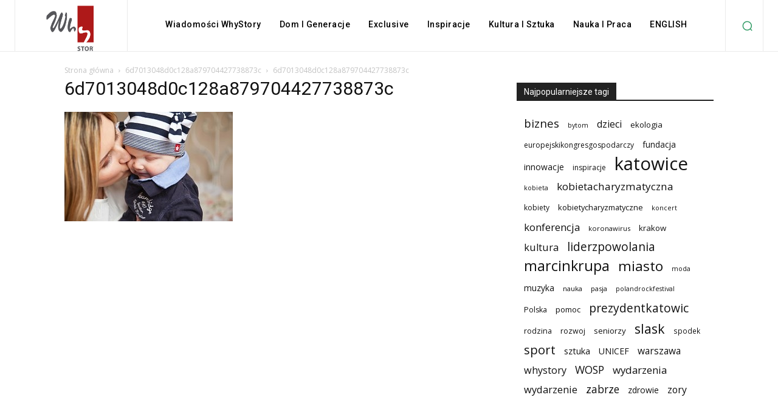

--- FILE ---
content_type: text/html; charset=UTF-8
request_url: https://whystory.pl/misja-bobas-oswaja-mlodociane-rodzicielstwo/6d7013048d0c128a879704427738873c/
body_size: 35139
content:
<!doctype html >
<html lang="pl-PL">
<head>
    <meta charset="UTF-8" />
    <title>6d7013048d0c128a879704427738873c - Magazyn WhyStory.pl</title>
    <meta name="viewport" content="width=device-width, initial-scale=1.0">
    <link rel="pingback" href="https://whystory.pl/xmlrpc.php" />
    <meta name='robots' content='index, follow, max-image-preview:large, max-snippet:-1, max-video-preview:-1' />
	<style>img:is([sizes="auto" i], [sizes^="auto," i]) { contain-intrinsic-size: 3000px 1500px }</style>
	<link rel="icon" type="image/png" href="https://whystory.pl/wp-content/uploads/2024/04/WHY-STORY_LOGO-300x300.png">
	<!-- This site is optimized with the Yoast SEO plugin v26.7 - https://yoast.com/wordpress/plugins/seo/ -->
	<link rel="canonical" href="https://whystory.pl/misja-bobas-oswaja-mlodociane-rodzicielstwo/6d7013048d0c128a879704427738873c/" />
	<meta property="og:locale" content="pl_PL" />
	<meta property="og:type" content="article" />
	<meta property="og:title" content="6d7013048d0c128a879704427738873c - Magazyn WhyStory.pl" />
	<meta property="og:url" content="https://whystory.pl/misja-bobas-oswaja-mlodociane-rodzicielstwo/6d7013048d0c128a879704427738873c/" />
	<meta property="og:site_name" content="Magazyn WhyStory.pl" />
	<meta property="og:image" content="https://whystory.pl/misja-bobas-oswaja-mlodociane-rodzicielstwo/6d7013048d0c128a879704427738873c" />
	<meta property="og:image:width" content="277" />
	<meta property="og:image:height" content="180" />
	<meta property="og:image:type" content="image/jpeg" />
	<meta name="twitter:card" content="summary_large_image" />
	<script type="application/ld+json" class="yoast-schema-graph">{"@context":"https://schema.org","@graph":[{"@type":"WebPage","@id":"https://whystory.pl/misja-bobas-oswaja-mlodociane-rodzicielstwo/6d7013048d0c128a879704427738873c/","url":"https://whystory.pl/misja-bobas-oswaja-mlodociane-rodzicielstwo/6d7013048d0c128a879704427738873c/","name":"6d7013048d0c128a879704427738873c - Magazyn WhyStory.pl","isPartOf":{"@id":"https://whystory.pl/#website"},"primaryImageOfPage":{"@id":"https://whystory.pl/misja-bobas-oswaja-mlodociane-rodzicielstwo/6d7013048d0c128a879704427738873c/#primaryimage"},"image":{"@id":"https://whystory.pl/misja-bobas-oswaja-mlodociane-rodzicielstwo/6d7013048d0c128a879704427738873c/#primaryimage"},"thumbnailUrl":"https://whystory.pl/wp-content/uploads/2018/01/6d7013048d0c128a879704427738873c.jpg","datePublished":"2018-01-12T15:09:04+00:00","breadcrumb":{"@id":"https://whystory.pl/misja-bobas-oswaja-mlodociane-rodzicielstwo/6d7013048d0c128a879704427738873c/#breadcrumb"},"inLanguage":"pl-PL","potentialAction":[{"@type":"ReadAction","target":["https://whystory.pl/misja-bobas-oswaja-mlodociane-rodzicielstwo/6d7013048d0c128a879704427738873c/"]}]},{"@type":"ImageObject","inLanguage":"pl-PL","@id":"https://whystory.pl/misja-bobas-oswaja-mlodociane-rodzicielstwo/6d7013048d0c128a879704427738873c/#primaryimage","url":"https://whystory.pl/wp-content/uploads/2018/01/6d7013048d0c128a879704427738873c.jpg","contentUrl":"https://whystory.pl/wp-content/uploads/2018/01/6d7013048d0c128a879704427738873c.jpg","width":277,"height":180},{"@type":"BreadcrumbList","@id":"https://whystory.pl/misja-bobas-oswaja-mlodociane-rodzicielstwo/6d7013048d0c128a879704427738873c/#breadcrumb","itemListElement":[{"@type":"ListItem","position":1,"name":"Strona główna","item":"https://whystory.pl/"},{"@type":"ListItem","position":2,"name":"„Misja: Bobas” oswaja młodociane rodzicielstwo!","item":"https://whystory.pl/misja-bobas-oswaja-mlodociane-rodzicielstwo/"},{"@type":"ListItem","position":3,"name":"6d7013048d0c128a879704427738873c"}]},{"@type":"WebSite","@id":"https://whystory.pl/#website","url":"https://whystory.pl/","name":"Magazyn WhyStory.pl","description":"Magazyn na temat: psychologii, zdrowia, nauki, rodziny, spraw społecznych, zwierząt, kultury i sztuki, przedsiębiorczości, technologii– o inspirujących ludziach i miejscach – WHY STORY","potentialAction":[{"@type":"SearchAction","target":{"@type":"EntryPoint","urlTemplate":"https://whystory.pl/?s={search_term_string}"},"query-input":{"@type":"PropertyValueSpecification","valueRequired":true,"valueName":"search_term_string"}}],"inLanguage":"pl-PL"}]}</script>
	<!-- / Yoast SEO plugin. -->


<link rel='dns-prefetch' href='//fonts.googleapis.com' />
<link rel="alternate" type="application/rss+xml" title="Magazyn WhyStory.pl &raquo; Kanał z wpisami" href="https://whystory.pl/feed/" />
<link rel="alternate" type="application/rss+xml" title="Magazyn WhyStory.pl &raquo; Kanał z komentarzami" href="https://whystory.pl/comments/feed/" />
<link rel="alternate" type="application/rss+xml" title="Magazyn WhyStory.pl &raquo; 6d7013048d0c128a879704427738873c Kanał z komentarzami" href="https://whystory.pl/misja-bobas-oswaja-mlodociane-rodzicielstwo/6d7013048d0c128a879704427738873c/feed/" />
<script type="text/javascript">
/* <![CDATA[ */
window._wpemojiSettings = {"baseUrl":"https:\/\/s.w.org\/images\/core\/emoji\/16.0.1\/72x72\/","ext":".png","svgUrl":"https:\/\/s.w.org\/images\/core\/emoji\/16.0.1\/svg\/","svgExt":".svg","source":{"concatemoji":"https:\/\/whystory.pl\/wp-includes\/js\/wp-emoji-release.min.js?ver=6.8.3"}};
/*! This file is auto-generated */
!function(s,n){var o,i,e;function c(e){try{var t={supportTests:e,timestamp:(new Date).valueOf()};sessionStorage.setItem(o,JSON.stringify(t))}catch(e){}}function p(e,t,n){e.clearRect(0,0,e.canvas.width,e.canvas.height),e.fillText(t,0,0);var t=new Uint32Array(e.getImageData(0,0,e.canvas.width,e.canvas.height).data),a=(e.clearRect(0,0,e.canvas.width,e.canvas.height),e.fillText(n,0,0),new Uint32Array(e.getImageData(0,0,e.canvas.width,e.canvas.height).data));return t.every(function(e,t){return e===a[t]})}function u(e,t){e.clearRect(0,0,e.canvas.width,e.canvas.height),e.fillText(t,0,0);for(var n=e.getImageData(16,16,1,1),a=0;a<n.data.length;a++)if(0!==n.data[a])return!1;return!0}function f(e,t,n,a){switch(t){case"flag":return n(e,"\ud83c\udff3\ufe0f\u200d\u26a7\ufe0f","\ud83c\udff3\ufe0f\u200b\u26a7\ufe0f")?!1:!n(e,"\ud83c\udde8\ud83c\uddf6","\ud83c\udde8\u200b\ud83c\uddf6")&&!n(e,"\ud83c\udff4\udb40\udc67\udb40\udc62\udb40\udc65\udb40\udc6e\udb40\udc67\udb40\udc7f","\ud83c\udff4\u200b\udb40\udc67\u200b\udb40\udc62\u200b\udb40\udc65\u200b\udb40\udc6e\u200b\udb40\udc67\u200b\udb40\udc7f");case"emoji":return!a(e,"\ud83e\udedf")}return!1}function g(e,t,n,a){var r="undefined"!=typeof WorkerGlobalScope&&self instanceof WorkerGlobalScope?new OffscreenCanvas(300,150):s.createElement("canvas"),o=r.getContext("2d",{willReadFrequently:!0}),i=(o.textBaseline="top",o.font="600 32px Arial",{});return e.forEach(function(e){i[e]=t(o,e,n,a)}),i}function t(e){var t=s.createElement("script");t.src=e,t.defer=!0,s.head.appendChild(t)}"undefined"!=typeof Promise&&(o="wpEmojiSettingsSupports",i=["flag","emoji"],n.supports={everything:!0,everythingExceptFlag:!0},e=new Promise(function(e){s.addEventListener("DOMContentLoaded",e,{once:!0})}),new Promise(function(t){var n=function(){try{var e=JSON.parse(sessionStorage.getItem(o));if("object"==typeof e&&"number"==typeof e.timestamp&&(new Date).valueOf()<e.timestamp+604800&&"object"==typeof e.supportTests)return e.supportTests}catch(e){}return null}();if(!n){if("undefined"!=typeof Worker&&"undefined"!=typeof OffscreenCanvas&&"undefined"!=typeof URL&&URL.createObjectURL&&"undefined"!=typeof Blob)try{var e="postMessage("+g.toString()+"("+[JSON.stringify(i),f.toString(),p.toString(),u.toString()].join(",")+"));",a=new Blob([e],{type:"text/javascript"}),r=new Worker(URL.createObjectURL(a),{name:"wpTestEmojiSupports"});return void(r.onmessage=function(e){c(n=e.data),r.terminate(),t(n)})}catch(e){}c(n=g(i,f,p,u))}t(n)}).then(function(e){for(var t in e)n.supports[t]=e[t],n.supports.everything=n.supports.everything&&n.supports[t],"flag"!==t&&(n.supports.everythingExceptFlag=n.supports.everythingExceptFlag&&n.supports[t]);n.supports.everythingExceptFlag=n.supports.everythingExceptFlag&&!n.supports.flag,n.DOMReady=!1,n.readyCallback=function(){n.DOMReady=!0}}).then(function(){return e}).then(function(){var e;n.supports.everything||(n.readyCallback(),(e=n.source||{}).concatemoji?t(e.concatemoji):e.wpemoji&&e.twemoji&&(t(e.twemoji),t(e.wpemoji)))}))}((window,document),window._wpemojiSettings);
/* ]]> */
</script>
<style id='wp-emoji-styles-inline-css' type='text/css'>

	img.wp-smiley, img.emoji {
		display: inline !important;
		border: none !important;
		box-shadow: none !important;
		height: 1em !important;
		width: 1em !important;
		margin: 0 0.07em !important;
		vertical-align: -0.1em !important;
		background: none !important;
		padding: 0 !important;
	}
</style>
<style id='classic-theme-styles-inline-css' type='text/css'>
/*! This file is auto-generated */
.wp-block-button__link{color:#fff;background-color:#32373c;border-radius:9999px;box-shadow:none;text-decoration:none;padding:calc(.667em + 2px) calc(1.333em + 2px);font-size:1.125em}.wp-block-file__button{background:#32373c;color:#fff;text-decoration:none}
</style>
<style id='global-styles-inline-css' type='text/css'>
:root{--wp--preset--aspect-ratio--square: 1;--wp--preset--aspect-ratio--4-3: 4/3;--wp--preset--aspect-ratio--3-4: 3/4;--wp--preset--aspect-ratio--3-2: 3/2;--wp--preset--aspect-ratio--2-3: 2/3;--wp--preset--aspect-ratio--16-9: 16/9;--wp--preset--aspect-ratio--9-16: 9/16;--wp--preset--color--black: #000000;--wp--preset--color--cyan-bluish-gray: #abb8c3;--wp--preset--color--white: #ffffff;--wp--preset--color--pale-pink: #f78da7;--wp--preset--color--vivid-red: #cf2e2e;--wp--preset--color--luminous-vivid-orange: #ff6900;--wp--preset--color--luminous-vivid-amber: #fcb900;--wp--preset--color--light-green-cyan: #7bdcb5;--wp--preset--color--vivid-green-cyan: #00d084;--wp--preset--color--pale-cyan-blue: #8ed1fc;--wp--preset--color--vivid-cyan-blue: #0693e3;--wp--preset--color--vivid-purple: #9b51e0;--wp--preset--gradient--vivid-cyan-blue-to-vivid-purple: linear-gradient(135deg,rgba(6,147,227,1) 0%,rgb(155,81,224) 100%);--wp--preset--gradient--light-green-cyan-to-vivid-green-cyan: linear-gradient(135deg,rgb(122,220,180) 0%,rgb(0,208,130) 100%);--wp--preset--gradient--luminous-vivid-amber-to-luminous-vivid-orange: linear-gradient(135deg,rgba(252,185,0,1) 0%,rgba(255,105,0,1) 100%);--wp--preset--gradient--luminous-vivid-orange-to-vivid-red: linear-gradient(135deg,rgba(255,105,0,1) 0%,rgb(207,46,46) 100%);--wp--preset--gradient--very-light-gray-to-cyan-bluish-gray: linear-gradient(135deg,rgb(238,238,238) 0%,rgb(169,184,195) 100%);--wp--preset--gradient--cool-to-warm-spectrum: linear-gradient(135deg,rgb(74,234,220) 0%,rgb(151,120,209) 20%,rgb(207,42,186) 40%,rgb(238,44,130) 60%,rgb(251,105,98) 80%,rgb(254,248,76) 100%);--wp--preset--gradient--blush-light-purple: linear-gradient(135deg,rgb(255,206,236) 0%,rgb(152,150,240) 100%);--wp--preset--gradient--blush-bordeaux: linear-gradient(135deg,rgb(254,205,165) 0%,rgb(254,45,45) 50%,rgb(107,0,62) 100%);--wp--preset--gradient--luminous-dusk: linear-gradient(135deg,rgb(255,203,112) 0%,rgb(199,81,192) 50%,rgb(65,88,208) 100%);--wp--preset--gradient--pale-ocean: linear-gradient(135deg,rgb(255,245,203) 0%,rgb(182,227,212) 50%,rgb(51,167,181) 100%);--wp--preset--gradient--electric-grass: linear-gradient(135deg,rgb(202,248,128) 0%,rgb(113,206,126) 100%);--wp--preset--gradient--midnight: linear-gradient(135deg,rgb(2,3,129) 0%,rgb(40,116,252) 100%);--wp--preset--font-size--small: 11px;--wp--preset--font-size--medium: 20px;--wp--preset--font-size--large: 32px;--wp--preset--font-size--x-large: 42px;--wp--preset--font-size--regular: 15px;--wp--preset--font-size--larger: 50px;--wp--preset--spacing--20: 0.44rem;--wp--preset--spacing--30: 0.67rem;--wp--preset--spacing--40: 1rem;--wp--preset--spacing--50: 1.5rem;--wp--preset--spacing--60: 2.25rem;--wp--preset--spacing--70: 3.38rem;--wp--preset--spacing--80: 5.06rem;--wp--preset--shadow--natural: 6px 6px 9px rgba(0, 0, 0, 0.2);--wp--preset--shadow--deep: 12px 12px 50px rgba(0, 0, 0, 0.4);--wp--preset--shadow--sharp: 6px 6px 0px rgba(0, 0, 0, 0.2);--wp--preset--shadow--outlined: 6px 6px 0px -3px rgba(255, 255, 255, 1), 6px 6px rgba(0, 0, 0, 1);--wp--preset--shadow--crisp: 6px 6px 0px rgba(0, 0, 0, 1);}:where(.is-layout-flex){gap: 0.5em;}:where(.is-layout-grid){gap: 0.5em;}body .is-layout-flex{display: flex;}.is-layout-flex{flex-wrap: wrap;align-items: center;}.is-layout-flex > :is(*, div){margin: 0;}body .is-layout-grid{display: grid;}.is-layout-grid > :is(*, div){margin: 0;}:where(.wp-block-columns.is-layout-flex){gap: 2em;}:where(.wp-block-columns.is-layout-grid){gap: 2em;}:where(.wp-block-post-template.is-layout-flex){gap: 1.25em;}:where(.wp-block-post-template.is-layout-grid){gap: 1.25em;}.has-black-color{color: var(--wp--preset--color--black) !important;}.has-cyan-bluish-gray-color{color: var(--wp--preset--color--cyan-bluish-gray) !important;}.has-white-color{color: var(--wp--preset--color--white) !important;}.has-pale-pink-color{color: var(--wp--preset--color--pale-pink) !important;}.has-vivid-red-color{color: var(--wp--preset--color--vivid-red) !important;}.has-luminous-vivid-orange-color{color: var(--wp--preset--color--luminous-vivid-orange) !important;}.has-luminous-vivid-amber-color{color: var(--wp--preset--color--luminous-vivid-amber) !important;}.has-light-green-cyan-color{color: var(--wp--preset--color--light-green-cyan) !important;}.has-vivid-green-cyan-color{color: var(--wp--preset--color--vivid-green-cyan) !important;}.has-pale-cyan-blue-color{color: var(--wp--preset--color--pale-cyan-blue) !important;}.has-vivid-cyan-blue-color{color: var(--wp--preset--color--vivid-cyan-blue) !important;}.has-vivid-purple-color{color: var(--wp--preset--color--vivid-purple) !important;}.has-black-background-color{background-color: var(--wp--preset--color--black) !important;}.has-cyan-bluish-gray-background-color{background-color: var(--wp--preset--color--cyan-bluish-gray) !important;}.has-white-background-color{background-color: var(--wp--preset--color--white) !important;}.has-pale-pink-background-color{background-color: var(--wp--preset--color--pale-pink) !important;}.has-vivid-red-background-color{background-color: var(--wp--preset--color--vivid-red) !important;}.has-luminous-vivid-orange-background-color{background-color: var(--wp--preset--color--luminous-vivid-orange) !important;}.has-luminous-vivid-amber-background-color{background-color: var(--wp--preset--color--luminous-vivid-amber) !important;}.has-light-green-cyan-background-color{background-color: var(--wp--preset--color--light-green-cyan) !important;}.has-vivid-green-cyan-background-color{background-color: var(--wp--preset--color--vivid-green-cyan) !important;}.has-pale-cyan-blue-background-color{background-color: var(--wp--preset--color--pale-cyan-blue) !important;}.has-vivid-cyan-blue-background-color{background-color: var(--wp--preset--color--vivid-cyan-blue) !important;}.has-vivid-purple-background-color{background-color: var(--wp--preset--color--vivid-purple) !important;}.has-black-border-color{border-color: var(--wp--preset--color--black) !important;}.has-cyan-bluish-gray-border-color{border-color: var(--wp--preset--color--cyan-bluish-gray) !important;}.has-white-border-color{border-color: var(--wp--preset--color--white) !important;}.has-pale-pink-border-color{border-color: var(--wp--preset--color--pale-pink) !important;}.has-vivid-red-border-color{border-color: var(--wp--preset--color--vivid-red) !important;}.has-luminous-vivid-orange-border-color{border-color: var(--wp--preset--color--luminous-vivid-orange) !important;}.has-luminous-vivid-amber-border-color{border-color: var(--wp--preset--color--luminous-vivid-amber) !important;}.has-light-green-cyan-border-color{border-color: var(--wp--preset--color--light-green-cyan) !important;}.has-vivid-green-cyan-border-color{border-color: var(--wp--preset--color--vivid-green-cyan) !important;}.has-pale-cyan-blue-border-color{border-color: var(--wp--preset--color--pale-cyan-blue) !important;}.has-vivid-cyan-blue-border-color{border-color: var(--wp--preset--color--vivid-cyan-blue) !important;}.has-vivid-purple-border-color{border-color: var(--wp--preset--color--vivid-purple) !important;}.has-vivid-cyan-blue-to-vivid-purple-gradient-background{background: var(--wp--preset--gradient--vivid-cyan-blue-to-vivid-purple) !important;}.has-light-green-cyan-to-vivid-green-cyan-gradient-background{background: var(--wp--preset--gradient--light-green-cyan-to-vivid-green-cyan) !important;}.has-luminous-vivid-amber-to-luminous-vivid-orange-gradient-background{background: var(--wp--preset--gradient--luminous-vivid-amber-to-luminous-vivid-orange) !important;}.has-luminous-vivid-orange-to-vivid-red-gradient-background{background: var(--wp--preset--gradient--luminous-vivid-orange-to-vivid-red) !important;}.has-very-light-gray-to-cyan-bluish-gray-gradient-background{background: var(--wp--preset--gradient--very-light-gray-to-cyan-bluish-gray) !important;}.has-cool-to-warm-spectrum-gradient-background{background: var(--wp--preset--gradient--cool-to-warm-spectrum) !important;}.has-blush-light-purple-gradient-background{background: var(--wp--preset--gradient--blush-light-purple) !important;}.has-blush-bordeaux-gradient-background{background: var(--wp--preset--gradient--blush-bordeaux) !important;}.has-luminous-dusk-gradient-background{background: var(--wp--preset--gradient--luminous-dusk) !important;}.has-pale-ocean-gradient-background{background: var(--wp--preset--gradient--pale-ocean) !important;}.has-electric-grass-gradient-background{background: var(--wp--preset--gradient--electric-grass) !important;}.has-midnight-gradient-background{background: var(--wp--preset--gradient--midnight) !important;}.has-small-font-size{font-size: var(--wp--preset--font-size--small) !important;}.has-medium-font-size{font-size: var(--wp--preset--font-size--medium) !important;}.has-large-font-size{font-size: var(--wp--preset--font-size--large) !important;}.has-x-large-font-size{font-size: var(--wp--preset--font-size--x-large) !important;}
:where(.wp-block-post-template.is-layout-flex){gap: 1.25em;}:where(.wp-block-post-template.is-layout-grid){gap: 1.25em;}
:where(.wp-block-columns.is-layout-flex){gap: 2em;}:where(.wp-block-columns.is-layout-grid){gap: 2em;}
:root :where(.wp-block-pullquote){font-size: 1.5em;line-height: 1.6;}
</style>
<link rel='stylesheet' id='contact-form-7-css' href='https://whystory.pl/wp-content/plugins/contact-form-7/includes/css/styles.css?ver=6.1.4' type='text/css' media='all' />
<link rel='stylesheet' id='td-plugin-multi-purpose-css' href='https://whystory.pl/wp-content/plugins/td-composer/td-multi-purpose/style.css?ver=7cd248d7ca13c255207c3f8b916c3f00' type='text/css' media='all' />
<link crossorigin="anonymous" rel='stylesheet' id='google-fonts-style-css' href='https://fonts.googleapis.com/css?family=EB+Garamond%3A400%7CRoboto%3A400%2C600%2C700%7COpen+Sans%3A400%2C600%2C700%7CEB+Garamond%3A500%2C600%2C400%7CRoboto%3A500%2C700%2C400%2C600&#038;display=swap&#038;ver=12.7.3' type='text/css' media='all' />
<link rel='stylesheet' id='td-theme-css' href='https://whystory.pl/wp-content/themes/Newspaper/style.css?ver=12.7.3' type='text/css' media='all' />
<style id='td-theme-inline-css' type='text/css'>@media (max-width:767px){.td-header-desktop-wrap{display:none}}@media (min-width:767px){.td-header-mobile-wrap{display:none}}</style>
<link rel='stylesheet' id='td-legacy-framework-front-style-css' href='https://whystory.pl/wp-content/plugins/td-composer/legacy/Newspaper/assets/css/td_legacy_main.css?ver=7cd248d7ca13c255207c3f8b916c3f00' type='text/css' media='all' />
<link rel='stylesheet' id='tdb_style_cloud_templates_front-css' href='https://whystory.pl/wp-content/plugins/td-cloud-library/assets/css/tdb_main.css?ver=6127d3b6131f900b2e62bb855b13dc3b' type='text/css' media='all' />
<script type="text/javascript" src="https://whystory.pl/wp-includes/js/jquery/jquery.min.js?ver=3.7.1" id="jquery-core-js"></script>
<script type="text/javascript" src="https://whystory.pl/wp-includes/js/jquery/jquery-migrate.min.js?ver=3.4.1" id="jquery-migrate-js"></script>
<link rel="https://api.w.org/" href="https://whystory.pl/wp-json/" /><link rel="alternate" title="JSON" type="application/json" href="https://whystory.pl/wp-json/wp/v2/media/1238" /><link rel="EditURI" type="application/rsd+xml" title="RSD" href="https://whystory.pl/xmlrpc.php?rsd" />
<meta name="generator" content="WordPress 6.8.3" />
<link rel='shortlink' href='https://whystory.pl/?p=1238' />
<link rel="alternate" title="oEmbed (JSON)" type="application/json+oembed" href="https://whystory.pl/wp-json/oembed/1.0/embed?url=https%3A%2F%2Fwhystory.pl%2Fmisja-bobas-oswaja-mlodociane-rodzicielstwo%2F6d7013048d0c128a879704427738873c%2F" />
<link rel="alternate" title="oEmbed (XML)" type="text/xml+oembed" href="https://whystory.pl/wp-json/oembed/1.0/embed?url=https%3A%2F%2Fwhystory.pl%2Fmisja-bobas-oswaja-mlodociane-rodzicielstwo%2F6d7013048d0c128a879704427738873c%2F&#038;format=xml" />
    <script>
        window.tdb_global_vars = {"wpRestUrl":"https:\/\/whystory.pl\/wp-json\/","permalinkStructure":"\/%postname%\/"};
        window.tdb_p_autoload_vars = {"isAjax":false,"isAdminBarShowing":false,"autoloadStatus":"off","origPostEditUrl":null};
    </script>
    
    <style id="tdb-global-colors">:root{--accent-color:#fff}</style>

    
	<!-- There is no amphtml version available for this URL. -->
<!-- JS generated by theme -->

<script type="text/javascript" id="td-generated-header-js">
    
    

	    var tdBlocksArray = []; //here we store all the items for the current page

	    // td_block class - each ajax block uses a object of this class for requests
	    function tdBlock() {
		    this.id = '';
		    this.block_type = 1; //block type id (1-234 etc)
		    this.atts = '';
		    this.td_column_number = '';
		    this.td_current_page = 1; //
		    this.post_count = 0; //from wp
		    this.found_posts = 0; //from wp
		    this.max_num_pages = 0; //from wp
		    this.td_filter_value = ''; //current live filter value
		    this.is_ajax_running = false;
		    this.td_user_action = ''; // load more or infinite loader (used by the animation)
		    this.header_color = '';
		    this.ajax_pagination_infinite_stop = ''; //show load more at page x
	    }

        // td_js_generator - mini detector
        ( function () {
            var htmlTag = document.getElementsByTagName("html")[0];

	        if ( navigator.userAgent.indexOf("MSIE 10.0") > -1 ) {
                htmlTag.className += ' ie10';
            }

            if ( !!navigator.userAgent.match(/Trident.*rv\:11\./) ) {
                htmlTag.className += ' ie11';
            }

	        if ( navigator.userAgent.indexOf("Edge") > -1 ) {
                htmlTag.className += ' ieEdge';
            }

            if ( /(iPad|iPhone|iPod)/g.test(navigator.userAgent) ) {
                htmlTag.className += ' td-md-is-ios';
            }

            var user_agent = navigator.userAgent.toLowerCase();
            if ( user_agent.indexOf("android") > -1 ) {
                htmlTag.className += ' td-md-is-android';
            }

            if ( -1 !== navigator.userAgent.indexOf('Mac OS X')  ) {
                htmlTag.className += ' td-md-is-os-x';
            }

            if ( /chrom(e|ium)/.test(navigator.userAgent.toLowerCase()) ) {
               htmlTag.className += ' td-md-is-chrome';
            }

            if ( -1 !== navigator.userAgent.indexOf('Firefox') ) {
                htmlTag.className += ' td-md-is-firefox';
            }

            if ( -1 !== navigator.userAgent.indexOf('Safari') && -1 === navigator.userAgent.indexOf('Chrome') ) {
                htmlTag.className += ' td-md-is-safari';
            }

            if( -1 !== navigator.userAgent.indexOf('IEMobile') ){
                htmlTag.className += ' td-md-is-iemobile';
            }

        })();

        var tdLocalCache = {};

        ( function () {
            "use strict";

            tdLocalCache = {
                data: {},
                remove: function (resource_id) {
                    delete tdLocalCache.data[resource_id];
                },
                exist: function (resource_id) {
                    return tdLocalCache.data.hasOwnProperty(resource_id) && tdLocalCache.data[resource_id] !== null;
                },
                get: function (resource_id) {
                    return tdLocalCache.data[resource_id];
                },
                set: function (resource_id, cachedData) {
                    tdLocalCache.remove(resource_id);
                    tdLocalCache.data[resource_id] = cachedData;
                }
            };
        })();

    
    
var td_viewport_interval_list=[{"limitBottom":767,"sidebarWidth":228},{"limitBottom":1018,"sidebarWidth":300},{"limitBottom":1140,"sidebarWidth":324}];
var td_animation_stack_effect="type0";
var tds_animation_stack=true;
var td_animation_stack_specific_selectors=".entry-thumb, img, .td-lazy-img";
var td_animation_stack_general_selectors=".td-animation-stack img, .td-animation-stack .entry-thumb, .post img, .td-animation-stack .td-lazy-img";
var tdc_is_installed="yes";
var tdc_domain_active=false;
var td_ajax_url="https:\/\/whystory.pl\/wp-admin\/admin-ajax.php?td_theme_name=Newspaper&v=12.7.3";
var td_get_template_directory_uri="https:\/\/whystory.pl\/wp-content\/plugins\/td-composer\/legacy\/common";
var tds_snap_menu="";
var tds_logo_on_sticky="";
var tds_header_style="";
var td_please_wait="Prosz\u0119 czeka\u0107 ...";
var td_email_user_pass_incorrect="U\u017cytkownik lub has\u0142o niepoprawne!";
var td_email_user_incorrect="E-mail lub nazwa u\u017cytkownika jest niepoprawna!";
var td_email_incorrect="E-mail niepoprawny!";
var td_user_incorrect="Username incorrect!";
var td_email_user_empty="Email or username empty!";
var td_pass_empty="Pass empty!";
var td_pass_pattern_incorrect="Invalid Pass Pattern!";
var td_retype_pass_incorrect="Retyped Pass incorrect!";
var tds_more_articles_on_post_enable="";
var tds_more_articles_on_post_time_to_wait="";
var tds_more_articles_on_post_pages_distance_from_top=0;
var tds_captcha="";
var tds_theme_color_site_wide="#4db2ec";
var tds_smart_sidebar="";
var tdThemeName="Newspaper";
var tdThemeNameWl="Newspaper";
var td_magnific_popup_translation_tPrev="Poprzedni (Strza\u0142ka w lewo)";
var td_magnific_popup_translation_tNext="Nast\u0119pny (Strza\u0142ka w prawo)";
var td_magnific_popup_translation_tCounter="%curr% z %total%";
var td_magnific_popup_translation_ajax_tError="Zawarto\u015b\u0107 z %url% nie mo\u017ce by\u0107 za\u0142adowana.";
var td_magnific_popup_translation_image_tError="Obraz #%curr% nie mo\u017ce by\u0107 za\u0142adowany.";
var tdBlockNonce="dfe8996052";
var tdMobileMenu="enabled";
var tdMobileSearch="enabled";
var tdDateNamesI18n={"month_names":["stycze\u0144","luty","marzec","kwiecie\u0144","maj","czerwiec","lipiec","sierpie\u0144","wrzesie\u0144","pa\u017adziernik","listopad","grudzie\u0144"],"month_names_short":["sty","lut","mar","kwi","maj","cze","lip","sie","wrz","pa\u017a","lis","gru"],"day_names":["niedziela","poniedzia\u0142ek","wtorek","\u015broda","czwartek","pi\u0105tek","sobota"],"day_names_short":["niedz.","pon.","wt.","\u015br.","czw.","pt.","sob."]};
var tdb_modal_confirm="Ratowa\u0107";
var tdb_modal_cancel="Anulowa\u0107";
var tdb_modal_confirm_alt="Tak";
var tdb_modal_cancel_alt="NIE";
var td_deploy_mode="deploy";
var td_ad_background_click_link="";
var td_ad_background_click_target="";
</script>


<!-- Header style compiled by theme -->

<style>:root{--td_excl_label:'EKSKLUZYWNY'}</style>




<script type="application/ld+json">
    {
        "@context": "https://schema.org",
        "@type": "BreadcrumbList",
        "itemListElement": [
            {
                "@type": "ListItem",
                "position": 1,
                "item": {
                    "@type": "WebSite",
                    "@id": "https://whystory.pl/",
                    "name": "Strona główna"
                }
            },
            {
                "@type": "ListItem",
                "position": 2,
                    "item": {
                    "@type": "WebPage",
                    "@id": "https://whystory.pl/misja-bobas-oswaja-mlodociane-rodzicielstwo/",
                    "name": "„Misja: Bobas” oswaja młodociane rodzicielstwo!"
                }
            }
            ,{
                "@type": "ListItem",
                "position": 3,
                    "item": {
                    "@type": "WebPage",
                    "@id": "",
                    "name": "6d7013048d0c128a879704427738873c"                                
                }
            }    
        ]
    }
</script>
		<style type="text/css" id="wp-custom-css">
			.td-header-style-1 .td-header-sp-logo img {
	max-height: 100px!important;
	width: auto!important;
}

a.td-main-logo img {
    width: 150px;
}		</style>
		
<!-- Button style compiled by theme -->

<style></style>

	<style id="tdw-css-placeholder"></style></head>

<body class="attachment wp-singular attachment-template-default single single-attachment postid-1238 attachmentid-1238 attachment-jpeg wp-theme-Newspaper 6d7013048d0c128a879704427738873c global-block-template-1  tdc-header-template  tdc-footer-template td-animation-stack-type0 td-full-layout" itemscope="itemscope" itemtype="https://schema.org/WebPage">

    <div class="td-scroll-up" data-style="style1"><i class="td-icon-menu-up"></i></div>
    <div class="td-menu-background" style="visibility:hidden"></div>
<div id="td-mobile-nav" style="visibility:hidden">
    <div class="td-mobile-container">
        <!-- mobile menu top section -->
        <div class="td-menu-socials-wrap">
            <!-- socials -->
            <div class="td-menu-socials">
                            </div>
            <!-- close button -->
            <div class="td-mobile-close">
                <span><i class="td-icon-close-mobile"></i></span>
            </div>
        </div>

        <!-- login section -->
                    <div class="td-menu-login-section">
                
    <div class="td-guest-wrap">
        <div class="td-menu-login"><a id="login-link-mob">Zaloguj</a> <span></span><a id="register-link-mob">Przyłączyć się</a></div>
    </div>
            </div>
        
        <!-- menu section -->
        <div class="td-mobile-content">
            <div class="menu-why-container"><ul id="menu-why-2" class="td-mobile-main-menu"><li class="menu-item menu-item-type-taxonomy menu-item-object-category menu-item-first menu-item-28180"><a href="https://whystory.pl/category/wiadomosci-whystory/">Wiadomości WhyStory</a></li>
<li class="menu-item menu-item-type-taxonomy menu-item-object-category menu-item-28175"><a href="https://whystory.pl/category/dom-i-generacje/">Dom i Generacje</a></li>
<li class="menu-item menu-item-type-taxonomy menu-item-object-category menu-item-28176"><a href="https://whystory.pl/category/exclusive/">Exclusive</a></li>
<li class="menu-item menu-item-type-taxonomy menu-item-object-category menu-item-28177"><a href="https://whystory.pl/category/inspiracje/">Inspiracje</a></li>
<li class="menu-item menu-item-type-taxonomy menu-item-object-category menu-item-28178"><a href="https://whystory.pl/category/kultura-i-sztuka/">Kultura i Sztuka</a></li>
<li class="menu-item menu-item-type-taxonomy menu-item-object-category menu-item-28179"><a href="https://whystory.pl/category/nauka-i-praca/">Nauka i Praca</a></li>
<li class="menu-item menu-item-type-custom menu-item-object-custom menu-item-29245"><a href="https://whystory.pl/en/">ENGLISH</a></li>
</ul></div>        </div>
    </div>

    <!-- register/login section -->
            <div id="login-form-mobile" class="td-register-section">
            
            <div id="td-login-mob" class="td-login-animation td-login-hide-mob">
            	<!-- close button -->
	            <div class="td-login-close">
	                <span class="td-back-button"><i class="td-icon-read-down"></i></span>
	                <div class="td-login-title">Zaloguj</div>
	                <!-- close button -->
		            <div class="td-mobile-close">
		                <span><i class="td-icon-close-mobile"></i></span>
		            </div>
	            </div>
	            <form class="td-login-form-wrap" action="#" method="post">
	                <div class="td-login-panel-title"><span>Witamy!</span>Zaloguj się na swoje konto</div>
	                <div class="td_display_err"></div>
	                <div class="td-login-inputs"><input class="td-login-input" autocomplete="username" type="text" name="login_email" id="login_email-mob" value="" required><label for="login_email-mob">Twoja nazwa użytkownika</label></div>
	                <div class="td-login-inputs"><input class="td-login-input" autocomplete="current-password" type="password" name="login_pass" id="login_pass-mob" value="" required><label for="login_pass-mob">Twoje hasło</label></div>
	                <input type="button" name="login_button" id="login_button-mob" class="td-login-button" value="ZALOGUJ SIĘ">
	                
					
	                <div class="td-login-info-text">
	                <a href="#" id="forgot-pass-link-mob">Nie pamiętasz hasła?</a>
	                </div>
	                <div class="td-login-register-link">
	                <a id="signin-register-link-mob">Utwórz konto</a>
	                </div>
	                
	                

                </form>
            </div>

            
            
            
            <div id="td-register-mob" class="td-login-animation td-login-hide-mob">
            	<!-- close button -->
	            <div class="td-register-close">
	                <span class="td-back-button"><i class="td-icon-read-down"></i></span>
	                <div class="td-login-title">Zapisz się</div>
	                <!-- close button -->
		            <div class="td-mobile-close">
		                <span><i class="td-icon-close-mobile"></i></span>
		            </div>
	            </div>
            	<div class="td-login-panel-title"><span>Witamy!</span>Zarejestruj konto</div>
                <form class="td-login-form-wrap" action="#" method="post">
	                <div class="td_display_err"></div>
	                <div class="td-login-inputs"><input class="td-login-input" type="email" name="register_email" id="register_email-mob" value="" required><label for="register_email-mob">Twój e-mail</label></div>
	                <div class="td-login-inputs"><input class="td-login-input" type="text" name="register_user" id="register_user-mob" value="" required><label for="register_user-mob">Twoja nazwa użytkownika</label></div>
	                <input type="button" name="register_button" id="register_button-mob" class="td-login-button" value="ZAREJESTRUJ SIĘ">
	                
					
	                <div class="td-login-info-text">Hasło zostanie wysłane e-mailem.</div>
	                
                </form>
            </div>
            
            <div id="td-forgot-pass-mob" class="td-login-animation td-login-hide-mob">
                <!-- close button -->
	            <div class="td-forgot-pass-close">
	                <a href="#" aria-label="Back" class="td-back-button"><i class="td-icon-read-down"></i></a>
	                <div class="td-login-title">Odzyskiwanie hasła</div>
	            </div>
	            <div class="td-login-form-wrap">
	                <div class="td-login-panel-title">Odzyskaj swoje hasło</div>
	                <div class="td_display_err"></div>
	                <div class="td-login-inputs"><input class="td-login-input" type="text" name="forgot_email" id="forgot_email-mob" value="" required><label for="forgot_email-mob">Twój e-mail</label></div>
	                <input type="button" name="forgot_button" id="forgot_button-mob" class="td-login-button" value="Wyślij Moją Przepustkę">
                </div>
            </div>
        </div>
    </div><div class="td-search-background" style="visibility:hidden"></div>
<div class="td-search-wrap-mob" style="visibility:hidden">
	<div class="td-drop-down-search">
		<form method="get" class="td-search-form" action="https://whystory.pl/">
			<!-- close button -->
			<div class="td-search-close">
				<span><i class="td-icon-close-mobile"></i></span>
			</div>
			<div role="search" class="td-search-input">
				<span>Wyszukiwanie</span>
				<input id="td-header-search-mob" type="text" value="" name="s" autocomplete="off" />
			</div>
		</form>
		<div id="td-aj-search-mob" class="td-ajax-search-flex"></div>
	</div>
</div>
    <div id="td-outer-wrap" class="td-theme-wrap">

                    <div class="td-header-template-wrap" style="position: relative">
                                <div class="td-header-mobile-wrap ">
                    <div id="tdi_1" class="tdc-zone"><div class="tdc_zone tdi_2  wpb_row td-pb-row tdc-element-style"  >
<style scoped>.tdi_2{min-height:0}.tdi_2>.td-element-style:after{content:''!important;width:100%!important;height:100%!important;position:absolute!important;top:0!important;left:0!important;z-index:0!important;display:block!important;background-color:#ffffff!important}.td-header-mobile-wrap{position:relative;width:100%}@media (max-width:767px){.tdi_2{border-color:#eaeaea!important;border-style:solid!important;border-width:0px 0px 1px 0px!important}}</style>
<div class="tdi_1_rand_style td-element-style" ></div><div id="tdi_3" class="tdc-row"><div class="vc_row tdi_4  wpb_row td-pb-row" >
<style scoped>.tdi_4,.tdi_4 .tdc-columns{min-height:0}#tdi_3.tdc-row[class*='stretch_row']>.td-pb-row>.td-element-style,#tdi_3.tdc-row[class*='stretch_row']>.td-pb-row>.tdc-video-outer-wrapper{width:100%!important}.tdi_4,.tdi_4 .tdc-columns{display:block}.tdi_4 .tdc-columns{width:100%}.tdi_4:before,.tdi_4:after{display:table}@media (max-width:767px){.tdi_4,.tdi_4 .tdc-columns{display:flex;flex-direction:row;flex-wrap:nowrap;justify-content:flex-start;align-items:center}.tdi_4 .tdc-columns{width:100%}.tdi_4:before,.tdi_4:after{display:none}@media (min-width:768px){.tdi_4{margin-left:-0px;margin-right:-0px}.tdi_4 .tdc-row-video-background-error,.tdi_4>.vc_column,.tdi_4>.tdc-columns>.vc_column{padding-left:0px;padding-right:0px}}}</style><div class="vc_column tdi_6  wpb_column vc_column_container tdc-column td-pb-span3">
<style scoped>.tdi_6{vertical-align:baseline}.tdi_6>.wpb_wrapper,.tdi_6>.wpb_wrapper>.tdc-elements{display:block}.tdi_6>.wpb_wrapper>.tdc-elements{width:100%}.tdi_6>.wpb_wrapper>.vc_row_inner{width:auto}.tdi_6>.wpb_wrapper{width:auto;height:auto}@media (max-width:767px){.tdi_6{width:15%!important}}</style><div class="wpb_wrapper" ><div class="td_block_wrap tdb_mobile_menu tdi_7 td-pb-border-top td_block_template_1 tdb-header-align"  data-td-block-uid="tdi_7" >
<style>@media (max-width:767px){.tdi_7{margin-left:-12px!important}}</style>
<style>.tdb-header-align{vertical-align:middle}.tdb_mobile_menu{margin-bottom:0;clear:none}.tdb_mobile_menu a{display:inline-block!important;position:relative;text-align:center;color:var(--td_theme_color,#4db2ec)}.tdb_mobile_menu a>span{display:flex;align-items:center;justify-content:center}.tdb_mobile_menu svg{height:auto}.tdb_mobile_menu svg,.tdb_mobile_menu svg *{fill:var(--td_theme_color,#4db2ec)}#tdc-live-iframe .tdb_mobile_menu a{pointer-events:none}.td-menu-mob-open-menu{overflow:hidden}.td-menu-mob-open-menu #td-outer-wrap{position:static}.tdi_7 .tdb-mobile-menu-button i{font-size:22px;width:55px;height:55px;line-height:55px}.tdi_7 .tdb-mobile-menu-button svg{width:22px}.tdi_7 .tdb-mobile-menu-button .tdb-mobile-menu-icon-svg{width:55px;height:55px}.tdi_7 .tdb-mobile-menu-button{color:#309b65}.tdi_7 .tdb-mobile-menu-button svg,.tdi_7 .tdb-mobile-menu-button svg *{fill:#309b65}.tdi_7 .tdb-mobile-menu-button:hover{color:#4cb577}.tdi_7 .tdb-mobile-menu-button:hover svg,.tdi_7 .tdb-mobile-menu-button:hover svg *{fill:#4cb577}@media (max-width:767px){.tdi_7 .tdb-mobile-menu-button i{font-size:26px;width:49.4px;height:49.4px;line-height:49.4px}.tdi_7 .tdb-mobile-menu-button svg{width:26px}.tdi_7 .tdb-mobile-menu-button .tdb-mobile-menu-icon-svg{width:49.4px;height:49.4px}}</style><div class="tdb-block-inner td-fix-index"><span class="tdb-mobile-menu-button"><span class="tdb-mobile-menu-icon tdb-mobile-menu-icon-svg" ><svg version="1.1" xmlns="http://www.w3.org/2000/svg" viewBox="0 0 1024 1024"><path d="M903.864 490.013h-783.749c-17.172 0-31.109 13.937-31.109 31.109 0 17.234 13.937 31.15 31.109 31.15h783.739c17.213 0 31.13-13.916 31.13-31.15 0.010-17.162-13.916-31.109-31.119-31.109zM903.864 226.835h-783.749c-17.172 0-31.109 13.916-31.109 31.16 0 17.213 13.937 31.109 31.109 31.109h783.739c17.213 0 31.13-13.896 31.13-31.109 0.010-17.234-13.916-31.16-31.119-31.16zM903.864 753.181h-783.749c-17.172 0-31.109 13.916-31.109 31.099 0 17.244 13.937 31.16 31.109 31.16h783.739c17.213 0 31.13-13.916 31.13-31.16 0.010-17.172-13.916-31.099-31.119-31.099z"></path></svg></span></span></div></div> <!-- ./block --></div></div><div class="vc_column tdi_9  wpb_column vc_column_container tdc-column td-pb-span6">
<style scoped>.tdi_9{vertical-align:baseline}.tdi_9>.wpb_wrapper,.tdi_9>.wpb_wrapper>.tdc-elements{display:block}.tdi_9>.wpb_wrapper>.tdc-elements{width:100%}.tdi_9>.wpb_wrapper>.vc_row_inner{width:auto}.tdi_9>.wpb_wrapper{width:auto;height:auto}@media (max-width:767px){.tdi_9{width:70%!important}}</style><div class="wpb_wrapper" ><div class="td_block_wrap tdb_header_logo tdi_10 td-pb-border-top td_block_template_1 tdb-header-align"  data-td-block-uid="tdi_10" >
<style>.tdi_10{margin-left:-5px!important;padding-top:4px!important}@media (min-width:768px) and (max-width:1018px){.tdi_10{margin-left:-2px!important}}</style>
<style>.tdb_header_logo{margin-bottom:0;clear:none}.tdb_header_logo .tdb-logo-a,.tdb_header_logo h1{display:flex;pointer-events:auto;align-items:flex-start}.tdb_header_logo h1{margin:0;line-height:0}.tdb_header_logo .tdb-logo-img-wrap img{display:block}.tdb_header_logo .tdb-logo-svg-wrap+.tdb-logo-img-wrap{display:none}.tdb_header_logo .tdb-logo-svg-wrap svg{width:50px;display:block;transition:fill .3s ease}.tdb_header_logo .tdb-logo-text-wrap{display:flex}.tdb_header_logo .tdb-logo-text-title,.tdb_header_logo .tdb-logo-text-tagline{-webkit-transition:all 0.2s ease;transition:all 0.2s ease}.tdb_header_logo .tdb-logo-text-title{background-size:cover;background-position:center center;font-size:75px;font-family:serif;line-height:1.1;color:#222;white-space:nowrap}.tdb_header_logo .tdb-logo-text-tagline{margin-top:2px;font-size:12px;font-family:serif;letter-spacing:1.8px;line-height:1;color:#767676}.tdb_header_logo .tdb-logo-icon{position:relative;font-size:46px;color:#000}.tdb_header_logo .tdb-logo-icon-svg{line-height:0}.tdb_header_logo .tdb-logo-icon-svg svg{width:46px;height:auto}.tdb_header_logo .tdb-logo-icon-svg svg,.tdb_header_logo .tdb-logo-icon-svg svg *{fill:#000}.tdi_10 .tdb-logo-a,.tdi_10 h1{flex-direction:row;align-items:flex-start;justify-content:center}.tdi_10 .tdb-logo-svg-wrap{display:block}.tdi_10 .tdb-logo-svg-wrap+.tdb-logo-img-wrap{display:none}.tdi_10 .tdb-logo-img-wrap{display:block}.tdi_10 .tdb-logo-text-tagline{margin-top:0;margin-left:10px;display:block;color:#000000;font-family:Roboto!important;font-size:13px!important;line-height:1.2!important;font-weight:500!important;letter-spacing:1.3px!important;}.tdi_10 .tdb-logo-text-title{display:block;color:#309b65;font-family:EB Garamond!important;font-size:54px!important;line-height:1!important;font-weight:500!important;}.tdi_10 .tdb-logo-text-wrap{flex-direction:row;align-items:baseline;align-items:center}.tdi_10 .tdb-logo-icon{top:0px;display:block}@media (max-width:767px){.tdb_header_logo .tdb-logo-text-title{font-size:36px}}@media (max-width:767px){.tdb_header_logo .tdb-logo-text-tagline{font-size:11px}}@media (min-width:1019px) and (max-width:1140px){.tdi_10 .tdb-logo-text-tagline{margin-top:0;margin-left:8px;font-size:12px!important;}.tdi_10 .tdb-logo-text-title{font-size:48px!important;}}@media (min-width:768px) and (max-width:1018px){.tdi_10 .tdb-logo-text-tagline{margin-top:0;margin-left:4px;font-size:11px!important;}.tdi_10 .tdb-logo-text-title{font-size:38px!important;}}</style><div class="tdb-block-inner td-fix-index"><a class="tdb-logo-a" href="#"><span class="tdb-logo-img-wrap"><img class="tdb-logo-img td-retina-data" data-retina="https://whystory.pl/wp-content/uploads/2024/04/WHY-STORY_LOGO-300x300.png" src="https://whystory.pl/wp-content/uploads/2024/04/WHY-STORY_LOGO-300x300.png" alt="Logo"  title=""  width="277" height="180" /></span><span class="tdb-logo-text-wrap"><span class="tdb-logo-text-title">NP</span><span class="tdb-logo-text-tagline"><span>Newspaper</span>Publication</span></span></a></div></div> <!-- ./block --></div></div><div class="vc_column tdi_12  wpb_column vc_column_container tdc-column td-pb-span3">
<style scoped>.tdi_12{vertical-align:baseline}.tdi_12>.wpb_wrapper,.tdi_12>.wpb_wrapper>.tdc-elements{display:block}.tdi_12>.wpb_wrapper>.tdc-elements{width:100%}.tdi_12>.wpb_wrapper>.vc_row_inner{width:auto}.tdi_12>.wpb_wrapper{width:auto;height:auto}@media (max-width:767px){.tdi_12{width:15%!important}}</style><div class="wpb_wrapper" ><div class="td_block_wrap tdb_mobile_search tdi_13 td-pb-border-top td_block_template_1 tdb-header-align"  data-td-block-uid="tdi_13" >
<style>@media (max-width:767px){.tdi_13{margin-right:-14px!important;margin-bottom:0px!important}}</style>
<style>.tdb_mobile_search{margin-bottom:0;clear:none}.tdb_mobile_search a{display:inline-block!important;position:relative;text-align:center;color:var(--td_theme_color,#4db2ec)}.tdb_mobile_search a>span{display:flex;align-items:center;justify-content:center}.tdb_mobile_search svg{height:auto}.tdb_mobile_search svg,.tdb_mobile_search svg *{fill:var(--td_theme_color,#4db2ec)}#tdc-live-iframe .tdb_mobile_search a{pointer-events:none}.td-search-opened{overflow:hidden}.td-search-opened #td-outer-wrap{position:static}.td-search-opened .td-search-wrap-mob{position:fixed;height:calc(100% + 1px)}.td-search-opened .td-drop-down-search{height:calc(100% + 1px);overflow-y:scroll;overflow-x:hidden}.tdi_13 .tdb-block-inner{text-align:right}.tdi_13 .tdb-header-search-button-mob i{font-size:22px;width:55px;height:55px;line-height:55px}.tdi_13 .tdb-header-search-button-mob svg{width:22px}.tdi_13 .tdb-header-search-button-mob .tdb-mobile-search-icon-svg{width:55px;height:55px;display:flex;justify-content:center}.tdi_13 .tdb-header-search-button-mob{color:#309b65}.tdi_13 .tdb-header-search-button-mob svg,.tdi_13 .tdb-header-search-button-mob svg *{fill:#309b65}.tdi_13 .tdb-header-search-button-mob:hover{color:#4cb577}@media (max-width:767px){.tdi_13 .tdb-header-search-button-mob i{font-size:23px;width:50.6px;height:50.6px;line-height:50.6px}.tdi_13 .tdb-header-search-button-mob svg{width:23px}.tdi_13 .tdb-header-search-button-mob .tdb-mobile-search-icon-svg{width:50.6px;height:50.6px;display:flex;justify-content:center}}</style><div class="tdb-block-inner td-fix-index"><span class="tdb-header-search-button-mob dropdown-toggle" data-toggle="dropdown"><span class="tdb-mobile-search-icon tdb-mobile-search-icon-svg" ><svg version="1.1" xmlns="http://www.w3.org/2000/svg" viewBox="0 0 1024 1024"><path d="M958.484 910.161l-134.543-134.502c63.078-76.595 94.761-170.455 94.7-264.141 0.061-106.414-40.755-213.228-121.917-294.431-81.224-81.183-187.965-121.958-294.349-121.938-106.445-0.020-213.176 40.796-294.38 121.938-81.224 81.203-122.020 188.017-121.979 294.369-0.041 106.445 40.755 213.166 121.979 294.287 81.203 81.285 187.945 122.020 294.38 121.979 93.727 0.041 187.607-31.642 264.11-94.659l134.564 134.564 57.436-57.467zM265.452 748.348c-65.556-65.495-98.14-150.999-98.181-236.882 0.041-85.832 32.625-171.346 98.181-236.913 65.556-65.536 151.060-98.099 236.923-98.14 85.821 0.041 171.346 32.604 236.902 98.14 65.495 65.516 98.099 151.122 98.099 236.913 0 85.924-32.604 171.387-98.099 236.882-65.556 65.495-150.999 98.099-236.902 98.099-85.862 0-171.356-32.604-236.923-98.099z"></path></svg></span></span></div></div> <!-- ./block --></div></div></div></div></div></div>                </div>
                
                <div class="td-header-desktop-wrap ">
                    <div id="tdi_14" class="tdc-zone"><div class="tdc_zone tdi_15  wpb_row td-pb-row"  >
<style scoped>.tdi_15{min-height:0}.td-header-desktop-wrap{position:relative}.tdi_15{border-color:#eaeaea!important;border-style:solid!important;border-width:0px 0px 1px 0px!important}</style><div id="tdi_16" class="tdc-row stretch_row_1400 td-stretch-content"><div class="vc_row tdi_17  wpb_row td-pb-row tdc-element-style" >
<style scoped>.tdi_17,.tdi_17 .tdc-columns{min-height:0}.tdi_17,.tdi_17 .tdc-columns{display:flex;flex-direction:row;flex-wrap:nowrap;justify-content:flex-start;align-items:stretch}.tdi_17 .tdc-columns{width:100%}.tdi_17:before,.tdi_17:after{display:none}@media (min-width:1019px) and (max-width:1140px){@media (min-width:768px){.tdi_17{margin-left:-5px;margin-right:-5px}.tdi_17 .tdc-row-video-background-error,.tdi_17>.vc_column,.tdi_17>.tdc-columns>.vc_column{padding-left:5px;padding-right:5px}}}.tdi_17{padding-right:24px!important;padding-left:24px!important;position:relative}.tdi_17 .td_block_wrap{text-align:left}@media (min-width:768px) and (max-width:1018px){.tdi_17{padding-right:15px!important;padding-left:15px!important}}@media (min-width:1019px) and (max-width:1140px){.tdi_17{padding-right:0px!important;padding-left:0px!important}}</style>
<div class="tdi_16_rand_style td-element-style" ><style>.tdi_16_rand_style{background-color:#ffffff!important}</style></div><div class="vc_column tdi_19  wpb_column vc_column_container tdc-column td-pb-span4">
<style scoped>.tdi_19{vertical-align:baseline}.tdi_19>.wpb_wrapper,.tdi_19>.wpb_wrapper>.tdc-elements{display:flex;flex-direction:row;flex-wrap:nowrap;justify-content:center;align-items:center}.tdi_19>.wpb_wrapper>.tdc-elements{width:100%}.tdi_19>.wpb_wrapper>.vc_row_inner{width:auto}.tdi_19>.wpb_wrapper{width:100%;height:100%}.tdi_19{border-color:#eaeaea!important;width:15%!important;border-style:solid!important;border-width:0px 0px 0px 1px!important}@media (min-width:768px) and (max-width:1018px){.tdi_19{width:20%!important}}</style><div class="wpb_wrapper" ><div class="td_block_wrap tdb_header_logo tdi_20 td-pb-border-top td_block_template_1 tdb-header-align"  data-td-block-uid="tdi_20" >
<style>.tdi_20{margin-left:-5px!important;padding-top:4px!important}@media (min-width:768px) and (max-width:1018px){.tdi_20{margin-left:-2px!important}}</style>
<style>.tdi_20 .tdb-logo-a,.tdi_20 h1{flex-direction:row;align-items:flex-start;justify-content:flex-start}.tdi_20 .tdb-logo-svg-wrap{display:block}.tdi_20 .tdb-logo-svg-wrap+.tdb-logo-img-wrap{display:none}.tdi_20 .tdb-logo-img{max-width:80px}.tdi_20 .tdb-logo-img-wrap{display:block}.tdi_20 .tdb-logo-text-tagline{margin-top:0;margin-left:10px;display:none;color:#000000;font-family:Roboto!important;font-size:13px!important;line-height:1.2!important;font-weight:500!important;letter-spacing:1.3px!important;}.tdi_20 .tdb-logo-text-title{display:none;color:#309b65;font-family:EB Garamond!important;font-size:54px!important;line-height:1!important;font-weight:500!important;}.tdi_20 .tdb-logo-text-wrap{flex-direction:row;align-items:baseline;align-items:center}.tdi_20 .tdb-logo-icon{top:0px;display:block}@media (min-width:1019px) and (max-width:1140px){.tdi_20 .tdb-logo-text-tagline{margin-top:0;margin-left:8px;font-size:12px!important;}.tdi_20 .tdb-logo-text-title{font-size:48px!important;}}@media (min-width:768px) and (max-width:1018px){.tdi_20 .tdb-logo-text-tagline{margin-top:0;margin-left:4px;font-size:11px!important;}.tdi_20 .tdb-logo-text-title{font-size:38px!important;}}</style><div class="tdb-block-inner td-fix-index"><a class="tdb-logo-a" href="https://whystory.pl/"><span class="tdb-logo-img-wrap"><img class="tdb-logo-img td-retina-data" data-retina="https://whystory.pl/wp-content/uploads/2024/04/WHY-STORY_LOGO-300x300.png" src="https://whystory.pl/wp-content/uploads/2024/04/WHY-STORY_LOGO-300x300.png" alt="Logo"  title=""  width="277" height="180" /></span><span class="tdb-logo-text-wrap"><span class="tdb-logo-text-title">NP</span></span></a></div></div> <!-- ./block --></div></div><div class="vc_column tdi_22  wpb_column vc_column_container tdc-column td-pb-span4">
<style scoped>.tdi_22{vertical-align:baseline}.tdi_22>.wpb_wrapper,.tdi_22>.wpb_wrapper>.tdc-elements{display:block}.tdi_22>.wpb_wrapper>.tdc-elements{width:100%}.tdi_22>.wpb_wrapper>.vc_row_inner{width:auto}.tdi_22>.wpb_wrapper{width:auto;height:auto}.tdi_22{border-color:#eaeaea!important;width:80%!important;justify-content:center!important;text-align:center!important;border-style:solid!important;border-width:0px 1px 0px 1px!important}</style><div class="wpb_wrapper" ><div class="td_block_wrap td_block_raw_css tdi_23 td-pb-border-top td_block_template_1"  data-td-block-uid="tdi_23" ><div id=tdi_23 class="td_block_inner td-fix-index"><style>.tdb-logo-text-title {
  position: relative;
  top: -4px;
}
span.tdb-logo-text-tagline span {
  letter-spacing: 0.4px;
  text-transform: uppercase;
  border-bottom: 1px solid #000;
  display: block;
  margin-bottom: 0;
}
@media (min-width: 768px) {
  .tdm-popup-modal-wrap .tdm-popup-modal .tdm-pm-body {
    overflow: visible;
  }
}
@media (min-width: 768px) {
  .tdm-popup-modal-wrap .tdm-popup-modal .tdm-pm-body {
    overflow: visible;
  }
}
</style></div></div><div class="td_block_wrap tdb_header_menu tdi_24 tds_menu_active1 tds_menu_sub_active1 tdb-head-menu-inline tdb-mm-align-screen td-pb-border-top td_block_template_1 tdb-header-align"  data-td-block-uid="tdi_24"  style=" z-index: 999;">
<style>.tdi_24{margin-bottom:-1px!important;z-index:0!important}</style>
<style>.tdb_header_menu{margin-bottom:0;z-index:999;clear:none}.tdb_header_menu .tdb-main-sub-icon-fake,.tdb_header_menu .tdb-sub-icon-fake{display:none}.rtl .tdb_header_menu .tdb-menu{display:flex}.tdb_header_menu .tdb-menu{display:inline-block;vertical-align:middle;margin:0}.tdb_header_menu .tdb-menu .tdb-mega-menu-inactive,.tdb_header_menu .tdb-menu .tdb-menu-item-inactive{pointer-events:none}.tdb_header_menu .tdb-menu .tdb-mega-menu-inactive>ul,.tdb_header_menu .tdb-menu .tdb-menu-item-inactive>ul{visibility:hidden;opacity:0}.tdb_header_menu .tdb-menu .sub-menu{font-size:14px;position:absolute;top:-999em;background-color:#fff;z-index:99}.tdb_header_menu .tdb-menu .sub-menu>li{list-style-type:none;margin:0;font-family:var(--td_default_google_font_1,'Open Sans','Open Sans Regular',sans-serif)}.tdb_header_menu .tdb-menu>li{float:left;list-style-type:none;margin:0}.tdb_header_menu .tdb-menu>li>a{position:relative;display:inline-block;padding:0 14px;font-weight:700;font-size:14px;line-height:48px;vertical-align:middle;text-transform:uppercase;-webkit-backface-visibility:hidden;color:#000;font-family:var(--td_default_google_font_1,'Open Sans','Open Sans Regular',sans-serif)}.tdb_header_menu .tdb-menu>li>a:after{content:'';position:absolute;bottom:0;left:0;right:0;margin:0 auto;width:0;height:3px;background-color:var(--td_theme_color,#4db2ec);-webkit-transform:translate3d(0,0,0);transform:translate3d(0,0,0);-webkit-transition:width 0.2s ease;transition:width 0.2s ease}.tdb_header_menu .tdb-menu>li>a>.tdb-menu-item-text{display:inline-block}.tdb_header_menu .tdb-menu>li>a .tdb-menu-item-text,.tdb_header_menu .tdb-menu>li>a span{vertical-align:middle;float:left}.tdb_header_menu .tdb-menu>li>a .tdb-sub-menu-icon{margin:0 0 0 7px}.tdb_header_menu .tdb-menu>li>a .tdb-sub-menu-icon-svg{float:none;line-height:0}.tdb_header_menu .tdb-menu>li>a .tdb-sub-menu-icon-svg svg{width:14px;height:auto}.tdb_header_menu .tdb-menu>li>a .tdb-sub-menu-icon-svg svg,.tdb_header_menu .tdb-menu>li>a .tdb-sub-menu-icon-svg svg *{fill:#000}.tdb_header_menu .tdb-menu>li.current-menu-item>a:after,.tdb_header_menu .tdb-menu>li.current-menu-ancestor>a:after,.tdb_header_menu .tdb-menu>li.current-category-ancestor>a:after,.tdb_header_menu .tdb-menu>li.current-page-ancestor>a:after,.tdb_header_menu .tdb-menu>li:hover>a:after,.tdb_header_menu .tdb-menu>li.tdb-hover>a:after{width:100%}.tdb_header_menu .tdb-menu>li:hover>ul,.tdb_header_menu .tdb-menu>li.tdb-hover>ul{top:auto;display:block!important}.tdb_header_menu .tdb-menu>li.td-normal-menu>ul.sub-menu{top:auto;left:0;z-index:99}.tdb_header_menu .tdb-menu>li .tdb-menu-sep{position:relative;vertical-align:middle;font-size:14px}.tdb_header_menu .tdb-menu>li .tdb-menu-sep-svg{line-height:0}.tdb_header_menu .tdb-menu>li .tdb-menu-sep-svg svg{width:14px;height:auto}.tdb_header_menu .tdb-menu>li:last-child .tdb-menu-sep{display:none}.tdb_header_menu .tdb-menu-item-text{word-wrap:break-word}.tdb_header_menu .tdb-menu-item-text,.tdb_header_menu .tdb-sub-menu-icon,.tdb_header_menu .tdb-menu-more-subicon{vertical-align:middle}.tdb_header_menu .tdb-sub-menu-icon,.tdb_header_menu .tdb-menu-more-subicon{position:relative;top:0;padding-left:0}.tdb_header_menu .tdb-normal-menu{position:relative}.tdb_header_menu .tdb-normal-menu ul{left:0;padding:15px 0;text-align:left}.tdb_header_menu .tdb-normal-menu ul ul{margin-top:-15px}.tdb_header_menu .tdb-normal-menu ul .tdb-menu-item{position:relative;list-style-type:none}.tdb_header_menu .tdb-normal-menu ul .tdb-menu-item>a{position:relative;display:block;padding:7px 30px;font-size:12px;line-height:20px;color:#111}.tdb_header_menu .tdb-normal-menu ul .tdb-menu-item>a .tdb-sub-menu-icon,.tdb_header_menu .td-pulldown-filter-list .tdb-menu-item>a .tdb-sub-menu-icon{position:absolute;top:50%;-webkit-transform:translateY(-50%);transform:translateY(-50%);right:0;padding-right:inherit;font-size:7px;line-height:20px}.tdb_header_menu .tdb-normal-menu ul .tdb-menu-item>a .tdb-sub-menu-icon-svg,.tdb_header_menu .td-pulldown-filter-list .tdb-menu-item>a .tdb-sub-menu-icon-svg{line-height:0}.tdb_header_menu .tdb-normal-menu ul .tdb-menu-item>a .tdb-sub-menu-icon-svg svg,.tdb_header_menu .td-pulldown-filter-list .tdb-menu-item>a .tdb-sub-menu-icon-svg svg{width:7px;height:auto}.tdb_header_menu .tdb-normal-menu ul .tdb-menu-item>a .tdb-sub-menu-icon-svg svg,.tdb_header_menu .tdb-normal-menu ul .tdb-menu-item>a .tdb-sub-menu-icon-svg svg *,.tdb_header_menu .td-pulldown-filter-list .tdb-menu-item>a .tdb-sub-menu-icon svg,.tdb_header_menu .td-pulldown-filter-list .tdb-menu-item>a .tdb-sub-menu-icon svg *{fill:#000}.tdb_header_menu .tdb-normal-menu ul .tdb-menu-item:hover>ul,.tdb_header_menu .tdb-normal-menu ul .tdb-menu-item.tdb-hover>ul{top:0;display:block!important}.tdb_header_menu .tdb-normal-menu ul .tdb-menu-item.current-menu-item>a,.tdb_header_menu .tdb-normal-menu ul .tdb-menu-item.current-menu-ancestor>a,.tdb_header_menu .tdb-normal-menu ul .tdb-menu-item.current-category-ancestor>a,.tdb_header_menu .tdb-normal-menu ul .tdb-menu-item.current-page-ancestor>a,.tdb_header_menu .tdb-normal-menu ul .tdb-menu-item.tdb-hover>a,.tdb_header_menu .tdb-normal-menu ul .tdb-menu-item:hover>a{color:var(--td_theme_color,#4db2ec)}.tdb_header_menu .tdb-normal-menu>ul{left:-15px}.tdb_header_menu.tdb-menu-sub-inline .tdb-normal-menu ul,.tdb_header_menu.tdb-menu-sub-inline .td-pulldown-filter-list{width:100%!important}.tdb_header_menu.tdb-menu-sub-inline .tdb-normal-menu ul li,.tdb_header_menu.tdb-menu-sub-inline .td-pulldown-filter-list li{display:inline-block;width:auto!important}.tdb_header_menu.tdb-menu-sub-inline .tdb-normal-menu,.tdb_header_menu.tdb-menu-sub-inline .tdb-normal-menu .tdb-menu-item{position:static}.tdb_header_menu.tdb-menu-sub-inline .tdb-normal-menu ul ul{margin-top:0!important}.tdb_header_menu.tdb-menu-sub-inline .tdb-normal-menu>ul{left:0!important}.tdb_header_menu.tdb-menu-sub-inline .tdb-normal-menu .tdb-menu-item>a .tdb-sub-menu-icon{float:none;line-height:1}.tdb_header_menu.tdb-menu-sub-inline .tdb-normal-menu .tdb-menu-item:hover>ul,.tdb_header_menu.tdb-menu-sub-inline .tdb-normal-menu .tdb-menu-item.tdb-hover>ul{top:100%}.tdb_header_menu.tdb-menu-sub-inline .tdb-menu-items-dropdown{position:static}.tdb_header_menu.tdb-menu-sub-inline .td-pulldown-filter-list{left:0!important}.tdb-menu .tdb-mega-menu .sub-menu{-webkit-transition:opacity 0.3s ease;transition:opacity 0.3s ease;width:1114px!important}.tdb-menu .tdb-mega-menu .sub-menu,.tdb-menu .tdb-mega-menu .sub-menu>li{position:absolute;left:50%;-webkit-transform:translateX(-50%);transform:translateX(-50%)}.tdb-menu .tdb-mega-menu .sub-menu>li{top:0;width:100%;max-width:1114px!important;height:auto;background-color:#fff;border:1px solid #eaeaea;overflow:hidden}.tdc-dragged .tdb-block-menu ul{visibility:hidden!important;opacity:0!important;-webkit-transition:all 0.3s ease;transition:all 0.3s ease}.tdb-mm-align-screen .tdb-menu .tdb-mega-menu .sub-menu{-webkit-transform:translateX(0);transform:translateX(0)}.tdb-mm-align-parent .tdb-menu .tdb-mega-menu{position:relative}.tdb-menu .tdb-mega-menu .tdc-row:not([class*='stretch_row_']),.tdb-menu .tdb-mega-menu .tdc-row-composer:not([class*='stretch_row_']){width:auto!important;max-width:1240px}.tdb-menu .tdb-mega-menu-page>.sub-menu>li .tdb-page-tpl-edit-btns{position:absolute;top:0;left:0;display:none;flex-wrap:wrap;gap:0 4px}.tdb-menu .tdb-mega-menu-page>.sub-menu>li:hover .tdb-page-tpl-edit-btns{display:flex}.tdb-menu .tdb-mega-menu-page>.sub-menu>li .tdb-page-tpl-edit-btn{background-color:#000;padding:1px 8px 2px;font-size:11px;color:#fff;z-index:100}.tdi_24{display:inline-block}.tdi_24 .tdb-menu>li{margin-right:10px}.tdi_24 .tdb-menu>li:last-child{margin-right:0}.tdi_24 .tdb-menu-items-dropdown{margin-left:10px}.tdi_24 .tdb-menu-items-empty+.tdb-menu-items-dropdown{margin-left:0}.tdi_24 .tdb-menu>li>a,.tdi_24 .td-subcat-more{padding:0 10px;color:#000000}.tdi_24 .tdb-menu>li .tdb-menu-sep,.tdi_24 .tdb-menu-items-dropdown .tdb-menu-sep{top:-1px}.tdi_24 .tdb-menu>li>a .tdb-sub-menu-icon-svg svg,.tdi_24 .td-subcat-more .tdb-menu-more-subicon-svg svg{width:0px}.tdi_24 .tdb-menu>li>a .tdb-sub-menu-icon,.tdi_24 .td-subcat-more .tdb-menu-more-subicon{margin-left:0px;top:0px}.tdi_24 .td-subcat-more .tdb-menu-more-icon-svg svg{width:13px}.tdi_24 .td-subcat-more .tdb-menu-more-icon{top:0px}.tdi_24 .tdb-menu>li>a .tdb-sub-menu-icon-svg svg,.tdi_24 .tdb-menu>li>a .tdb-sub-menu-icon-svg svg *,.tdi_24 .td-subcat-more .tdb-menu-more-subicon-svg svg,.tdi_24 .td-subcat-more .tdb-menu-more-subicon-svg svg *,.tdi_24 .td-subcat-more .tdb-menu-more-icon-svg,.tdi_24 .td-subcat-more .tdb-menu-more-icon-svg *{fill:#000000}.tdi_24 .tdb-menu>li>a,.tdi_24 .td-subcat-more,.tdi_24 .td-subcat-more>.tdb-menu-item-text{font-family:Roboto!important;font-size:14px!important;line-height:80px!important;font-weight:500!important;text-transform:capitalize!important;letter-spacing:0.5px!important}.tdi_24 .tdb-menu .tdb-normal-menu ul .tdb-menu-item>a,.tdi_24 .tdb-menu-items-dropdown .td-pulldown-filter-list li>a{padding:5px 25px}.tdi_24 .tdb-normal-menu ul .tdb-menu-item>a .tdb-sub-menu-icon,.tdi_24 .td-pulldown-filter-list .tdb-menu-item>a .tdb-sub-menu-icon{right:0;margin-top:1px}.tdi_24 .tdb-menu .tdb-normal-menu ul,.tdi_24 .td-pulldown-filter-list,.tdi_24 .td-pulldown-filter-list .sub-menu{box-shadow:0px 2px 16px 0px rgba(0,0,0,0.12)}.tdi_24 .tdb-menu .tdb-normal-menu ul .tdb-menu-item>a,.tdi_24 .td-pulldown-filter-list li a{font-family:Roboto!important;font-size:13px!important;font-weight:500!important}.tdi_24:not(.tdb-mm-align-screen) .tdb-mega-menu .sub-menu,.tdi_24 .tdb-mega-menu .sub-menu>li{max-width:1391px!important}.tdi_24 .tdb-mega-menu-page>.sub-menu>li{padding:20px}.tdi_24 .tdb-mega-menu .tdb_header_mega_menu{margin-left:0}.tdi_24 .tdb-mega-menu .sub-menu>li{margin-left:-1px}.tdi_24 .tdb-menu .tdb-mega-menu .sub-menu>li{border-width:0px;box-shadow:0px 4px 16px 0px rgba(0,0,0,0.12)}@media (max-width:1140px){.tdb-menu .tdb-mega-menu .sub-menu>li{width:100%!important}}@media (min-width:1019px) and (max-width:1140px){.tdi_24 .tdb-menu>li{margin-right:8px}.tdi_24 .tdb-menu>li:last-child{margin-right:0}.tdi_24 .tdb-menu-items-dropdown{margin-left:8px}.tdi_24 .tdb-menu-items-empty+.tdb-menu-items-dropdown{margin-left:0}.tdi_24 .tdb-menu>li>a,.tdi_24 .td-subcat-more{padding:0 8px}.tdi_24 .tdb-menu>li>a .tdb-sub-menu-icon-svg svg,.tdi_24 .td-subcat-more .tdb-menu-more-subicon-svg svg{width:9px}.tdi_24 .td-subcat-more .tdb-menu-more-icon-svg svg{width:12px}.tdi_24 .tdb-menu>li>a,.tdi_24 .td-subcat-more,.tdi_24 .td-subcat-more>.tdb-menu-item-text{font-size:13px!important}.tdi_24:not(.tdb-mm-align-screen) .tdb-mega-menu .sub-menu,.tdi_24 .tdb-mega-menu .sub-menu>li{max-width:100%!important}.tdi_24 .tdb-mega-menu .sub-menu>li{margin-left:0px}}@media (min-width:768px) and (max-width:1018px){.tdi_24 .tdb-menu>li{margin-right:6px}.tdi_24 .tdb-menu>li:last-child{margin-right:0}.tdi_24 .tdb-menu-items-dropdown{margin-left:6px}.tdi_24 .tdb-menu-items-empty+.tdb-menu-items-dropdown{margin-left:0}.tdi_24 .tdb-menu>li>a,.tdi_24 .td-subcat-more{padding:0 6px}.tdi_24 .tdb-menu>li>a .tdb-sub-menu-icon-svg svg,.tdi_24 .td-subcat-more .tdb-menu-more-subicon-svg svg{width:8px}.tdi_24 .tdb-menu>li>a .tdb-sub-menu-icon,.tdi_24 .td-subcat-more .tdb-menu-more-subicon{margin-left:6px}.tdi_24 .td-subcat-more .tdb-menu-more-icon-svg svg{width:11px}.tdi_24 .tdb-menu>li>a,.tdi_24 .td-subcat-more,.tdi_24 .td-subcat-more>.tdb-menu-item-text{font-size:12px!important;line-height:60px!important}.tdi_24 .tdb-menu .tdb-normal-menu ul .tdb-menu-item>a,.tdi_24 .td-pulldown-filter-list li a{font-size:12px!important}.tdi_24:not(.tdb-mm-align-screen) .tdb-mega-menu .sub-menu,.tdi_24 .tdb-mega-menu .sub-menu>li{max-width:100%!important}.tdi_24 .tdb-mega-menu-page>.sub-menu>li{padding:15px}}</style>
<style>.tdi_24 .tdb-menu>li.current-menu-item>a,.tdi_24 .tdb-menu>li.current-menu-ancestor>a,.tdi_24 .tdb-menu>li.current-category-ancestor>a,.tdi_24 .tdb-menu>li.current-page-ancestor>a,.tdi_24 .tdb-menu>li:hover>a,.tdi_24 .tdb-menu>li.tdb-hover>a,.tdi_24 .tdb-menu-items-dropdown:hover .td-subcat-more{color:#309b65}.tdi_24 .tdb-menu>li.current-menu-item>a .tdb-sub-menu-icon-svg svg,.tdi_24 .tdb-menu>li.current-menu-item>a .tdb-sub-menu-icon-svg svg *,.tdi_24 .tdb-menu>li.current-menu-ancestor>a .tdb-sub-menu-icon-svg svg,.tdi_24 .tdb-menu>li.current-menu-ancestor>a .tdb-sub-menu-icon-svg svg *,.tdi_24 .tdb-menu>li.current-category-ancestor>a .tdb-sub-menu-icon-svg svg,.tdi_24 .tdb-menu>li.current-category-ancestor>a .tdb-sub-menu-icon-svg svg *,.tdi_24 .tdb-menu>li.current-page-ancestor>a .tdb-sub-menu-icon-svg svg *,.tdi_24 .tdb-menu>li:hover>a .tdb-sub-menu-icon-svg svg,.tdi_24 .tdb-menu>li:hover>a .tdb-sub-menu-icon-svg svg *,.tdi_24 .tdb-menu>li.tdb-hover>a .tdb-sub-menu-icon-svg svg,.tdi_24 .tdb-menu>li.tdb-hover>a .tdb-sub-menu-icon-svg svg *,.tdi_24 .tdb-menu-items-dropdown:hover .td-subcat-more .tdb-menu-more-icon-svg svg,.tdi_24 .tdb-menu-items-dropdown:hover .td-subcat-more .tdb-menu-more-icon-svg svg *{fill:#309b65}.tdi_24 .tdb-menu>li>a:after,.tdi_24 .tdb-menu-items-dropdown .td-subcat-more:after{background-color:#000000;height:1px;bottom:0px}.tdi_24 .tdb-menu>li.current-menu-item>a:after,.tdi_24 .tdb-menu>li.current-menu-ancestor>a:after,.tdi_24 .tdb-menu>li.current-category-ancestor>a:after,.tdi_24 .tdb-menu>li.current-page-ancestor>a:after,.tdi_24 .tdb-menu>li:hover>a:after,.tdi_24 .tdb-menu>li.tdb-hover>a:after,.tdi_24 .tdb-menu-items-dropdown:hover .td-subcat-more:after{width:30px}@media (min-width:768px) and (max-width:1018px){.tdi_24 .tdb-menu>li.current-menu-item>a:after,.tdi_24 .tdb-menu>li.current-menu-ancestor>a:after,.tdi_24 .tdb-menu>li.current-category-ancestor>a:after,.tdi_24 .tdb-menu>li.current-page-ancestor>a:after,.tdi_24 .tdb-menu>li:hover>a:after,.tdi_24 .tdb-menu>li.tdb-hover>a:after,.tdi_24 .tdb-menu-items-dropdown:hover .td-subcat-more:after{width:25px}}</style>
<style>.tdi_24 .tdb-menu ul .tdb-normal-menu.current-menu-item>a,.tdi_24 .tdb-menu ul .tdb-normal-menu.current-menu-ancestor>a,.tdi_24 .tdb-menu ul .tdb-normal-menu.current-category-ancestor>a,.tdi_24 .tdb-menu ul .tdb-normal-menu.tdb-hover>a,.tdi_24 .tdb-menu ul .tdb-normal-menu:hover>a,.tdi_24 .tdb-menu-items-dropdown .td-pulldown-filter-list li:hover>a{color:#309b65}.tdi_24 .tdb-menu ul .tdb-normal-menu.current-menu-item>a .tdb-sub-menu-icon-svg svg,.tdi_24 .tdb-menu ul .tdb-normal-menu.current-menu-item>a .tdb-sub-menu-icon-svg svg *,.tdi_24 .tdb-menu ul .tdb-normal-menu.current-menu-ancestor>a .tdb-sub-menu-icon-svg svg,.tdi_24 .tdb-menu ul .tdb-normal-menu.current-menu-ancestor>a .tdb-sub-menu-icon-svg svg *,.tdi_24 .tdb-menu ul .tdb-normal-menu.current-category-ancestor>a .tdb-sub-menu-icon-svg svg,.tdi_24 .tdb-menu ul .tdb-normal-menu.current-category-ancestor>a .tdb-sub-menu-icon-svg svg *,.tdi_24 .tdb-menu ul .tdb-normal-menu.tdb-hover>a .tdb-sub-menu-icon-svg svg,.tdi_24 .tdb-menu ul .tdb-normal-menu.tdb-hover>a .tdb-sub-menu-icon-svg svg *,.tdi_24 .tdb-menu ul .tdb-normal-menu:hover>a .tdb-sub-menu-icon-svg svg,.tdi_24 .tdb-menu ul .tdb-normal-menu:hover>a .tdb-sub-menu-icon-svg svg *,.tdi_24 .tdb-menu-items-dropdown .td-pulldown-filter-list li:hover>a .tdb-sub-menu-icon-svg svg,.tdi_24 .tdb-menu-items-dropdown .td-pulldown-filter-list li:hover>a .tdb-sub-menu-icon-svg svg *{fill:#309b65}</style><div id=tdi_24 class="td_block_inner td-fix-index"><ul id="menu-why-3" class="tdb-block-menu tdb-menu tdb-menu-items-visible"><li class="menu-item menu-item-type-taxonomy menu-item-object-category tdb-cur-menu-item menu-item-first tdb-menu-item-button tdb-menu-item tdb-normal-menu menu-item-28180"><a href="https://whystory.pl/category/wiadomosci-whystory/"><div class="tdb-menu-item-text">Wiadomości WhyStory</div></a></li>
<li class="menu-item menu-item-type-taxonomy menu-item-object-category tdb-menu-item-button tdb-menu-item tdb-normal-menu menu-item-28175"><a href="https://whystory.pl/category/dom-i-generacje/"><div class="tdb-menu-item-text">Dom i Generacje</div></a></li>
<li class="menu-item menu-item-type-taxonomy menu-item-object-category tdb-menu-item-button tdb-menu-item tdb-normal-menu menu-item-28176"><a href="https://whystory.pl/category/exclusive/"><div class="tdb-menu-item-text">Exclusive</div></a></li>
<li class="menu-item menu-item-type-taxonomy menu-item-object-category tdb-menu-item-button tdb-menu-item tdb-normal-menu menu-item-28177"><a href="https://whystory.pl/category/inspiracje/"><div class="tdb-menu-item-text">Inspiracje</div></a></li>
<li class="menu-item menu-item-type-taxonomy menu-item-object-category tdb-menu-item-button tdb-menu-item tdb-normal-menu menu-item-28178"><a href="https://whystory.pl/category/kultura-i-sztuka/"><div class="tdb-menu-item-text">Kultura i Sztuka</div></a></li>
<li class="menu-item menu-item-type-taxonomy menu-item-object-category tdb-menu-item-button tdb-menu-item tdb-normal-menu menu-item-28179"><a href="https://whystory.pl/category/nauka-i-praca/"><div class="tdb-menu-item-text">Nauka i Praca</div></a></li>
<li class="menu-item menu-item-type-custom menu-item-object-custom tdb-menu-item-button tdb-menu-item tdb-normal-menu menu-item-29245"><a href="https://whystory.pl/en/"><div class="tdb-menu-item-text">ENGLISH</div></a></li>
</ul></div></div></div></div><div class="vc_column tdi_28  wpb_column vc_column_container tdc-column td-pb-span4">
<style scoped>.tdi_28{vertical-align:baseline}.tdi_28>.wpb_wrapper,.tdi_28>.wpb_wrapper>.tdc-elements{display:flex;flex-direction:row;flex-wrap:nowrap;justify-content:center;align-items:center}.tdi_28>.wpb_wrapper>.tdc-elements{width:100%}.tdi_28>.wpb_wrapper>.vc_row_inner{width:auto}.tdi_28>.wpb_wrapper{width:100%;height:100%}@media (min-width:768px) and (max-width:1018px){.tdi_28>.wpb_wrapper,.tdi_28>.wpb_wrapper>.tdc-elements{flex-direction:column}}.tdi_28{border-color:#eaeaea!important;width:5%!important;border-style:solid!important;border-width:0px 1px 0px 0px!important}@media (min-width:768px) and (max-width:1018px){.tdi_28{width:22%!important}}</style><div class="wpb_wrapper" ><div class="td_block_wrap tdb_header_search tdi_29 tdb-header-search-trigger-enabled td-pb-border-top td_block_template_1 tdb-header-align"  data-td-block-uid="tdi_29" >
<style>.tdi_29{margin-left:10px!important}@media(min-width:1141px){.tdi_29{display:inline-block!important}}@media (min-width:1019px) and (max-width:1140px){.tdi_29{margin-left:8px!important;display:inline-block!important}}@media (min-width:768px) and (max-width:1018px){.tdi_29{margin-left:5px!important;display:inline-block!important}}</style>
<style>.tdb_module_header{width:100%;padding-bottom:0}.tdb_module_header .td-module-container{display:flex;flex-direction:column;position:relative}.tdb_module_header .td-module-container:before{content:'';position:absolute;bottom:0;left:0;width:100%;height:1px}.tdb_module_header .td-image-wrap{display:block;position:relative;padding-bottom:70%}.tdb_module_header .td-image-container{position:relative;width:100%;flex:0 0 auto}.tdb_module_header .td-module-thumb{margin-bottom:0}.tdb_module_header .td-module-meta-info{width:100%;margin-bottom:0;padding:7px 0 0 0;z-index:1;border:0 solid #eaeaea;min-height:0}.tdb_module_header .entry-title{margin:0;font-size:13px;font-weight:500;line-height:18px}.tdb_module_header .td-post-author-name,.tdb_module_header .td-post-date,.tdb_module_header .td-module-comments{vertical-align:text-top}.tdb_module_header .td-post-author-name,.tdb_module_header .td-post-date{top:3px}.tdb_module_header .td-thumb-css{width:100%;height:100%;position:absolute;background-size:cover;background-position:center center}.tdb_module_header .td-category-pos-image .td-post-category:not(.td-post-extra-category),.tdb_module_header .td-post-vid-time{position:absolute;z-index:2;bottom:0}.tdb_module_header .td-category-pos-image .td-post-category:not(.td-post-extra-category){left:0}.tdb_module_header .td-post-vid-time{right:0;background-color:#000;padding:3px 6px 4px;font-family:var(--td_default_google_font_1,'Open Sans','Open Sans Regular',sans-serif);font-size:10px;font-weight:600;line-height:1;color:#fff}.tdb_module_header .td-excerpt{margin:20px 0 0;line-height:21px}.tdb_module_header .td-read-more{margin:20px 0 0}.tdb_module_search .tdb-author-photo{display:inline-block}.tdb_module_search .tdb-author-photo,.tdb_module_search .tdb-author-photo img{vertical-align:middle}.tdb_module_search .td-post-author-name{white-space:normal}.tdb_header_search{margin-bottom:0;clear:none}.tdb_header_search .tdb-block-inner{position:relative;display:inline-block;width:100%}.tdb_header_search .tdb-search-form{position:relative;padding:20px;border-width:3px 0 0;border-style:solid;border-color:var(--td_theme_color,#4db2ec);pointer-events:auto}.tdb_header_search .tdb-search-form:before{content:'';position:absolute;top:0;left:0;width:100%;height:100%;background-color:#fff}.tdb_header_search .tdb-search-form-inner{position:relative;display:flex;background-color:#fff}.tdb_header_search .tdb-search-form-inner:after{content:'';position:absolute;top:0;left:0;width:100%;height:100%;border:1px solid #e1e1e1;pointer-events:none}.tdb_header_search .tdb-head-search-placeholder{position:absolute;top:50%;transform:translateY(-50%);padding:3px 9px;font-size:12px;line-height:21px;color:#999;-webkit-transition:all 0.3s ease;transition:all 0.3s ease;pointer-events:none}.tdb_header_search .tdb-head-search-form-input:focus+.tdb-head-search-placeholder,.tdb-head-search-form-input:not(:placeholder-shown)~.tdb-head-search-placeholder{opacity:0}.tdb_header_search .tdb-head-search-form-btn,.tdb_header_search .tdb-head-search-form-input{height:auto;min-height:32px}.tdb_header_search .tdb-head-search-form-input{color:#444;flex:1;background-color:transparent;border:0}.tdb_header_search .tdb-head-search-form-input.tdb-head-search-nofocus{color:transparent;text-shadow:0 0 0 #444}.tdb_header_search .tdb-head-search-form-btn{margin-bottom:0;padding:0 15px;background-color:#222222;font-family:var(--td_default_google_font_2,'Roboto',sans-serif);font-size:13px;font-weight:500;color:#fff;-webkit-transition:all 0.3s ease;transition:all 0.3s ease;z-index:1}.tdb_header_search .tdb-head-search-form-btn:hover{background-color:var(--td_theme_color,#4db2ec)}.tdb_header_search .tdb-head-search-form-btn i,.tdb_header_search .tdb-head-search-form-btn span{display:inline-block;vertical-align:middle}.tdb_header_search .tdb-head-search-form-btn i{font-size:12px}.tdb_header_search .tdb-head-search-form-btn .tdb-head-search-form-btn-icon{position:relative}.tdb_header_search .tdb-head-search-form-btn .tdb-head-search-form-btn-icon-svg{line-height:0}.tdb_header_search .tdb-head-search-form-btn svg{width:12px;height:auto}.tdb_header_search .tdb-head-search-form-btn svg,.tdb_header_search .tdb-head-search-form-btn svg *{fill:#fff;-webkit-transition:all 0.3s ease;transition:all 0.3s ease}.tdb_header_search .tdb-aj-search-results{padding:20px;background-color:rgba(144,144,144,0.02);border-width:1px 0;border-style:solid;border-color:#ededed;background-color:#fff}.tdb_header_search .tdb-aj-search-results .td_module_wrap:last-child{margin-bottom:0;padding-bottom:0}.tdb_header_search .tdb-aj-search-results .td_module_wrap:last-child .td-module-container:before{display:none}.tdb_header_search .tdb-aj-search-inner{display:flex;flex-wrap:wrap;*zoom:1}.tdb_header_search .tdb-aj-search-inner:before,.tdb_header_search .tdb-aj-search-inner:after{display:table;content:'';line-height:0}.tdb_header_search .tdb-aj-search-inner:after{clear:both}.tdb_header_search .result-msg{padding:4px 0 6px 0;font-family:var(--td_default_google_font_2,'Roboto',sans-serif);font-size:12px;font-style:italic;background-color:#fff}.tdb_header_search .result-msg a{color:#222}.tdb_header_search .result-msg a:hover{color:var(--td_theme_color,#4db2ec)}.tdb_header_search .td-module-meta-info,.tdb_header_search .td-next-prev-wrap{text-align:left}.tdb_header_search .td_module_wrap:hover .entry-title a{color:var(--td_theme_color,#4db2ec)}.tdb_header_search .tdb-aj-cur-element .entry-title a{color:var(--td_theme_color,#4db2ec)}.tdc-dragged .tdb-head-search-btn:after,.tdc-dragged .tdb-drop-down-search{visibility:hidden!important;opacity:0!important;-webkit-transition:all 0.3s ease;transition:all 0.3s ease}.tdb-header-search-trigger-enabled{z-index:1000}.tdb-header-search-trigger-enabled .tdb-head-search-btn{display:flex;align-items:center;position:relative;text-align:center;color:var(--td_theme_color,#4db2ec)}.tdb-header-search-trigger-enabled .tdb-head-search-btn:after{visibility:hidden;opacity:0;content:'';display:block;position:absolute;bottom:0;left:0;right:0;margin:0 auto;width:0;height:0;border-style:solid;border-width:0 6.5px 7px 6.5px;-webkit-transform:translate3d(0,20px,0);transform:translate3d(0,20px,0);-webkit-transition:all 0.4s ease;transition:all 0.4s ease;border-color:transparent transparent var(--td_theme_color,#4db2ec) transparent}.tdb-header-search-trigger-enabled .tdb-drop-down-search-open+.tdb-head-search-btn:after{visibility:visible;opacity:1;-webkit-transform:translate3d(0,0,0);transform:translate3d(0,0,0)}.tdb-header-search-trigger-enabled .tdb-search-icon,.tdb-header-search-trigger-enabled .tdb-search-txt,.tdb-header-search-trigger-enabled .tdb-search-icon-svg svg *{-webkit-transition:all 0.3s ease-in-out;transition:all 0.3s ease-in-out}.tdb-header-search-trigger-enabled .tdb-search-icon-svg{display:flex;align-items:center;justify-content:center}.tdb-header-search-trigger-enabled .tdb-search-icon-svg svg{height:auto}.tdb-header-search-trigger-enabled .tdb-search-icon-svg svg,.tdb-header-search-trigger-enabled .tdb-search-icon-svg svg *{fill:var(--td_theme_color,#4db2ec)}.tdb-header-search-trigger-enabled .tdb-search-txt{position:relative;line-height:1}.tdb-header-search-trigger-enabled .tdb-drop-down-search{visibility:hidden;opacity:0;position:absolute;top:100%;left:0;-webkit-transform:translate3d(0,20px,0);transform:translate3d(0,20px,0);-webkit-transition:all 0.4s ease;transition:all 0.4s ease;pointer-events:none;z-index:10}.tdb-header-search-trigger-enabled .tdb-drop-down-search-open{visibility:visible;opacity:1;-webkit-transform:translate3d(0,0,0);transform:translate3d(0,0,0)}.tdb-header-search-trigger-enabled .tdb-drop-down-search-inner{position:relative;max-width:300px;pointer-events:all}.rtl .tdb-header-search-trigger-enabled .tdb-drop-down-search-inner{margin-left:0}.tdb_header_search .tdb-aj-srs-title{margin-bottom:10px;font-family:var(--td_default_google_font_2,'Roboto',sans-serif);font-weight:500;font-size:13px;line-height:1.3;color:#888}.tdb_header_search .tdb-aj-sr-taxonomies{display:flex;flex-direction:column}.tdb_header_search .tdb-aj-sr-taxonomy{font-family:var(--td_default_google_font_2,'Roboto',sans-serif);font-size:13px;font-weight:500;line-height:18px;color:#111}.tdb_header_search .tdb-aj-sr-taxonomy:not(:last-child){margin-bottom:5px}.tdb_header_search .tdb-aj-sr-taxonomy:hover{color:var(--td_theme_color,#4db2ec)}.tdi_29 .tdb-head-search-btn i{font-size:19px;width:38px;height:38px;line-height:38px;color:#309b65}.tdi_29 .tdb-head-search-btn svg{width:19px}.tdi_29 .tdb-search-icon-svg{width:38px;height:38px}.tdi_29 .tdb-search-txt{top:0px;font-family:Roboto!important;font-size:13px!important;font-weight:500!important;letter-spacing:0.5px!important}.tdi_29 .tdb-drop-down-search{top:calc(100% + 21px)}.tdi_29 .tdb-head-search-btn:after{bottom:-21px;border-bottom-color:rgba(255,255,255,0)}.tdi_29 .tdb-drop-down-search-inner{left:-1px;box-shadow:0px 2px 16px 0px rgba(0,0,0,0.09)}.tdi_29 .tdb-drop-down-search .tdb-drop-down-search-inner{max-width:1391px}.tdi_29 .tdb-search-form{border-width:0px}body .tdi_29 .tdb-drop-down-search-inner,.tdi_29 .tdb-search-form,.tdi_29 .tdb-aj-search{margin:0 auto}.tdi_29 .tdb-head-search-form-input:focus+.tdb-head-search-placeholder,.tdb-head-search-form-input:not(:placeholder-shown)~.tdb-head-search-placeholder{top:-63%;transform:translateY(0)}.tdi_29 .tdb-head-search-form-input,.tdi_29 .tdb-head-search-placeholder{padding:8px 10px}.tdi_29 .tdb-search-form-inner:after{border-width:0 0 1px 0;border-color:#000000}.tdi_29 .tdb-head-search-form-btn-icon{top:0px}.tdi_29 .tdb-aj-search-results{padding:25px 20px;border-width:1px 0}.tdi_29 .result-msg{padding:15px 0;text-align:center;font-family:EB Garamond!important;font-size:16px!important;font-style:normal!important;font-weight:600!important}.tdi_29 .tdb-head-search-btn svg,.tdi_29 .tdb-head-search-btn svg *{fill:#309b65}.tdi_29 .tdb-head-search-btn:hover i{color:#4cb577}.tdi_29 .tdb-head-search-btn:hover svg,.tdi_29 .tdb-head-search-btn:hover svg *{fill:#4cb577}.tdi_29 .tdb-head-search-btn .tdb-search-txt{color:#000000}.tdi_29 .tdb-head-search-placeholder{color:#999999;font-family:Roboto!important;font-size:13px!important;letter-spacing:0.5px!important}.tdi_29 .tdb-head-search-form-btn{color:#309b65;background-color:rgba(255,255,255,0)}.tdi_29 .tdb-head-search-form-btn svg,.tdi_29 .tdb-head-search-form-btn svg *{fill:#309b65}.tdi_29 .tdb-head-search-form-btn:hover{color:#4cb577;background-color:rgba(255,255,255,0)}.tdi_29 .tdb-head-search-form-btn:hover svg,.tdi_29 .tdb-head-search-form-btn:hover svg *{fill:#4cb577}.tdi_29 .result-msg,.tdi_29 .result-msg a{color:#309b65}.tdi_29 .result-msg a:hover{color:#4cb577}.tdi_29 .tdb-head-search-form-input{font-family:Roboto!important;font-size:13px!important;letter-spacing:0.5px!important}.tdi_29 .td_module_wrap{width:25%;float:left;padding-left:10px;padding-right:10px;padding-bottom:10px;margin-bottom:10px}.tdi_29 .td_module_wrap:nth-last-child(-n+4){margin-bottom:0;padding-bottom:0}.tdi_29 .td_module_wrap:nth-last-child(-n+4) .td-module-container:before{display:none}.tdi_29 .tdb-aj-search-inner{margin-left:-10px;margin-right:-10px}.tdi_29 .td-module-container:before{bottom:-10px;border-color:#eaeaea}.tdi_29 .td-module-container{border-color:#eaeaea;flex-direction:row;align-items:center}.tdi_29 .entry-thumb{background-position:center 50%}.tdi_29 .td-image-wrap{padding-bottom:100%}.tdi_29 .td-image-container{flex:0 0 30%;width:30%;display:block;order:0}.ie10 .tdi_29 .td-image-container,.ie11 .tdi_29 .td-image-container{flex:0 0 auto}.ie10 .tdi_29 .td-module-meta-info,.ie11 .tdi_29 .td-module-meta-info{flex:1}.tdi_29 .td-post-vid-time{display:block}.tdi_29 .td-module-meta-info{padding:0 0 0 12px;border-color:#eaeaea}.tdi_29 .entry-title{margin:0 0 8px 0;font-family:EB Garamond!important;font-size:16px!important;line-height:1.2!important;font-weight:500!important}.tdi_29 .td-excerpt{column-count:1;column-gap:48px;display:none}.tdi_29 .td-post-category{margin:0 5px 0 0;padding:3px 0;background-color:rgba(255,255,255,0);color:#309b65;font-family:Roboto!important;font-size:13px!important;line-height:1!important;font-weight:700!important;text-transform:uppercase!important;letter-spacing:0.5px!important}.tdi_29 .td-read-more{display:none}.tdi_29 .td-author-date{display:inline}.tdi_29 .td-post-author-name{display:none}.tdi_29 .entry-review-stars{display:none}.tdi_29 .td-icon-star,.tdi_29 .td-icon-star-empty,.tdi_29 .td-icon-star-half{font-size:15px}.tdi_29 .td-module-comments{display:none}.tdi_29 .tdb-author-photo .avatar{width:20px;height:20px;margin-right:6px;border-radius:50%}.tdi_29 .td-post-category:hover{background-color:rgba(255,255,255,0)!important;color:#4cb577}.tdi_29 .td-module-title a{color:#000000}body .tdi_29 .td_module_wrap:hover .td-module-title a,.tdi_29 .tdb-aj-cur-element .entry-title a{color:#309b65!important}.tdi_29 .td-editor-date,.tdi_29 .td-editor-date .td-post-author-name,.tdi_29 .td-module-comments a{font-family:Roboto!important;font-size:13px!important;line-height:1!important}@media (min-width:1019px) and (max-width:1140px){.tdi_29 .tdb-drop-down-search .tdb-drop-down-search-inner{max-width:100%}.tdi_29 .result-msg{font-size:15px!important}.tdi_29 .td_module_wrap{padding-bottom:7.5px!important;margin-bottom:7.5px!important;padding-bottom:7.5px;margin-bottom:7.5px}.tdi_29 .td_module_wrap:nth-last-child(-n+4){margin-bottom:0!important;padding-bottom:0!important}.tdi_29 .td_module_wrap .td-module-container:before{display:block!important}.tdi_29 .td_module_wrap:nth-last-child(-n+4) .td-module-container:before{display:none!important}.tdi_29 .td-module-container:before{bottom:-7.5px}.tdi_29 .td-image-wrap{padding-bottom:120%}.tdi_29 .td-module-meta-info{padding:0 0 0 10px}.tdi_29 .entry-title{margin:0 0 6px 0;font-size:14px!important}.tdi_29 .td-post-category{font-size:11px!important}.tdi_29 .td-editor-date,.tdi_29 .td-editor-date .td-post-author-name,.tdi_29 .td-module-comments a{font-size:11px!important}}@media (min-width:768px) and (max-width:1018px){.tdi_29 .tdb-head-search-btn i{font-size:16px;width:25.6px;height:25.6px;line-height:25.6px}.tdi_29 .tdb-head-search-btn svg{width:16px}.tdi_29 .tdb-search-icon-svg{width:25.6px;height:25.6px}.tdi_29 .tdb-drop-down-search{top:calc(100% + 18px)}.tdi_29 .tdb-head-search-btn:after{bottom:-18px}.tdi_29 .tdb-drop-down-search .tdb-drop-down-search-inner{max-width:100%}.tdi_29 .tdb-head-search-form-btn svg{width:10px}.tdi_29 .tdb-aj-search-results{padding:20px 20px}.tdi_29 .result-msg{padding:7px;font-size:14px!important}.tdi_29 .tdb-search-txt{font-size:12px!important}.tdi_29 .tdb-head-search-form-input{font-size:12px!important}.tdi_29 .tdb-head-search-placeholder{font-size:12px!important}.tdi_29 .td_module_wrap{padding-bottom:5px!important;margin-bottom:5px!important;padding-left:5px;padding-right:5px;padding-bottom:5px;margin-bottom:5px}.tdi_29 .td_module_wrap:nth-last-child(-n+4){margin-bottom:0!important;padding-bottom:0!important}.tdi_29 .td_module_wrap .td-module-container:before{display:block!important}.tdi_29 .td_module_wrap:nth-last-child(-n+4) .td-module-container:before{display:none!important}.tdi_29 .tdb-aj-search-inner{margin-left:-5px;margin-right:-5px}.tdi_29 .td-module-container:before{bottom:-5px}.tdi_29 .td-image-wrap{padding-bottom:120%}.tdi_29 .td-module-meta-info{padding:0 0 0 10px}.tdi_29 .entry-title{margin:0 0 4px 0;font-size:13px!important}.tdi_29 .td-post-category{margin:0 3px 0 0;font-size:11px!important}.tdi_29 .td-post-category:not(.td-post-extra-category){display:none}.tdi_29 .td-author-date{display:none}.tdi_29 .td-post-date,.tdi_29 .td-post-author-name span{display:none}.tdi_29 .td-editor-date,.tdi_29 .td-editor-date .td-post-author-name,.tdi_29 .td-module-comments a{font-size:11px!important}}@media (max-width:767px){.tdi_29 .td_module_wrap{padding-bottom:10px!important;margin-bottom:10px!important;padding-bottom:10px;margin-bottom:10px}.tdi_29 .td_module_wrap:nth-last-child(-n+4){margin-bottom:0!important;padding-bottom:0!important}.tdi_29 .td_module_wrap .td-module-container:before{display:block!important}.tdi_29 .td_module_wrap:nth-last-child(-n+4) .td-module-container:before{display:none!important}.tdi_29 .td-module-container:before{bottom:-10px}.tdi_29 .entry-title{margin:0px;font-size:20px!important}}</style><div class="tdb-block-inner td-fix-index"><div class="tdb-drop-down-search" aria-labelledby="td-header-search-button"><div class="tdb-drop-down-search-inner"><form method="get" class="tdb-search-form" action="https://whystory.pl/"><div class="tdb-search-form-inner"><input class="tdb-head-search-form-input" placeholder=" " type="text" value="" name="s" autocomplete="off" /><div class="tdb-head-search-placeholder">Search here...</div><button class="wpb_button wpb_btn-inverse btn tdb-head-search-form-btn" title="Search" type="submit" aria-label="Search"><span>Wyszukiwanie</span></button></div></form><div class="tdb-aj-search"></div></div></div><a href="#" role="button" aria-label="Search" class="tdb-head-search-btn dropdown-toggle" data-toggle="dropdown"><span class="tdb-search-icon tdb-search-icon-svg" ><svg version="1.1" xmlns="http://www.w3.org/2000/svg" viewBox="0 0 1024 1024"><path d="M958.484 910.161l-134.543-134.502c63.078-76.595 94.761-170.455 94.7-264.141 0.061-106.414-40.755-213.228-121.917-294.431-81.224-81.183-187.965-121.958-294.349-121.938-106.445-0.020-213.176 40.796-294.38 121.938-81.224 81.203-122.020 188.017-121.979 294.369-0.041 106.445 40.755 213.166 121.979 294.287 81.203 81.285 187.945 122.020 294.38 121.979 93.727 0.041 187.607-31.642 264.11-94.659l134.564 134.564 57.436-57.467zM265.452 748.348c-65.556-65.495-98.14-150.999-98.181-236.882 0.041-85.832 32.625-171.346 98.181-236.913 65.556-65.536 151.060-98.099 236.923-98.14 85.821 0.041 171.346 32.604 236.902 98.14 65.495 65.516 98.099 151.122 98.099 236.913 0 85.924-32.604 171.387-98.099 236.882-65.556 65.495-150.999 98.099-236.902 98.099-85.862 0-171.356-32.604-236.923-98.099z"></path></svg></span></a></div></div> <!-- ./block --></div></div></div></div></div></div>                </div>
                                    <div class="td-header-desktop-sticky-wrap tdc-zone-sticky-invisible tdc-zone-sticky-inactive" style="display: none">
                        <div id="tdi_30" class="tdc-zone"><div class="tdc_zone tdi_31  wpb_row td-pb-row" data-sticky-offset="0" >
<style scoped>.tdi_31{min-height:0}.tdi_31:before{content:'';display:block;width:100vw;height:100%;position:absolute;left:50%;transform:translateX(-50%);box-shadow:none;z-index:20;pointer-events:none}.td-header-desktop-sticky-wrap.td-header-active{opacity:1;transform:translateY(0);-webkit-transform:translateY(0);-moz-transform:translateY(0);-ms-transform:translateY(0);-o-transform:translateY(0)}.td-header-desktop-sticky-wrap{transform:translateY(-120%);-webkit-transform:translateY(-120%);-moz-transform:translateY(-120%);-ms-transform:translateY(-120%);-o-transform:translateY(-120%);-webkit-transition:all 0.3s ease-in-out;-moz-transition:all 0.3s ease-in-out;-o-transition:all 0.3s ease-in-out;transition:all 0.3s ease-in-out}@media (max-width:767px){.tdi_31:before{width:100%}}.tdi_31{border-color:#eaeaea!important;border-style:solid!important;border-width:0px 0px 1px 0px!important}</style><div id="tdi_32" class="tdc-row stretch_row_1400 td-stretch-content"><div class="vc_row tdi_33  wpb_row td-pb-row tdc-element-style" >
<style scoped>.tdi_33,.tdi_33 .tdc-columns{min-height:0}.tdi_33>.td-element-style:after{content:''!important;width:100%!important;height:100%!important;position:absolute!important;top:0!important;left:0!important;z-index:0!important;display:block!important;background-color:#ffffff!important}.tdi_33,.tdi_33 .tdc-columns{display:flex;flex-direction:row;flex-wrap:nowrap;justify-content:flex-start;align-items:center}.tdi_33 .tdc-columns{width:100%}.tdi_33:before,.tdi_33:after{display:none}</style>
<div class="tdi_32_rand_style td-element-style" ></div><div class="vc_column tdi_35  wpb_column vc_column_container tdc-column td-pb-span3">
<style scoped>.tdi_35{vertical-align:baseline}.tdi_35>.wpb_wrapper,.tdi_35>.wpb_wrapper>.tdc-elements{display:block}.tdi_35>.wpb_wrapper>.tdc-elements{width:100%}.tdi_35>.wpb_wrapper>.vc_row_inner{width:auto}.tdi_35>.wpb_wrapper{width:auto;height:auto}</style><div class="wpb_wrapper" ><div class="td_block_wrap tdb_header_logo tdi_36 td-pb-border-top td_block_template_1 tdb-header-align"  data-td-block-uid="tdi_36" >
<style>.tdi_36{margin-left:-5px!important;padding-top:4px!important}@media (min-width:768px) and (max-width:1018px){.tdi_36{margin-left:-2px!important}}</style>
<style>.tdi_36 .tdb-logo-a,.tdi_36 h1{flex-direction:row;align-items:flex-start;justify-content:flex-start}.tdi_36 .tdb-logo-svg-wrap{display:block}.tdi_36 .tdb-logo-svg-wrap+.tdb-logo-img-wrap{display:none}.tdi_36 .tdb-logo-img{max-width:80px}.tdi_36 .tdb-logo-img-wrap{display:block}.tdi_36 .tdb-logo-text-tagline{margin-top:0;margin-left:10px;display:none;color:#000000;font-family:Roboto!important;font-size:13px!important;line-height:1.2!important;font-weight:500!important;letter-spacing:1.3px!important;}.tdi_36 .tdb-logo-text-title{display:none;color:#309b65;font-family:EB Garamond!important;font-size:54px!important;line-height:1!important;font-weight:500!important;}.tdi_36 .tdb-logo-text-wrap{flex-direction:row;align-items:baseline;align-items:center}.tdi_36 .tdb-logo-icon{top:0px;display:block}@media (min-width:1019px) and (max-width:1140px){.tdi_36 .tdb-logo-text-tagline{margin-top:0;margin-left:8px;font-size:12px!important;}.tdi_36 .tdb-logo-text-title{font-size:48px!important;}}@media (min-width:768px) and (max-width:1018px){.tdi_36 .tdb-logo-text-tagline{margin-top:0;margin-left:4px;font-size:11px!important;}.tdi_36 .tdb-logo-text-title{font-size:38px!important;}}</style><div class="tdb-block-inner td-fix-index"><a class="tdb-logo-a" href="#"><span class="tdb-logo-img-wrap"><img class="tdb-logo-img td-retina-data" data-retina="https://whystory.pl/wp-content/uploads/2024/04/WHY-STORY_LOGO-300x300.png" src="https://whystory.pl/wp-content/uploads/2024/04/WHY-STORY_LOGO-300x300.png" alt="Logo"  title=""  width="277" height="180" /></span><span class="tdb-logo-text-wrap"><span class="tdb-logo-text-title">NP</span></span></a></div></div> <!-- ./block --></div></div><div class="vc_column tdi_38  wpb_column vc_column_container tdc-column td-pb-span9">
<style scoped>.tdi_38{vertical-align:baseline}.tdi_38>.wpb_wrapper,.tdi_38>.wpb_wrapper>.tdc-elements{display:flex;flex-direction:row;flex-wrap:nowrap;justify-content:flex-end;align-items:center}.tdi_38>.wpb_wrapper>.tdc-elements{width:100%}.tdi_38>.wpb_wrapper>.vc_row_inner{width:auto}.tdi_38>.wpb_wrapper{width:100%;height:100%}</style><div class="wpb_wrapper" ><div class="td_block_wrap tdb_header_menu tdi_39 tds_menu_active1 tds_menu_sub_active1 tdb-head-menu-inline tdb-mm-align-screen td-pb-border-top td_block_template_1 tdb-header-align"  data-td-block-uid="tdi_39"  style=" z-index: 999;">
<style>.tdi_39{margin-bottom:-1px!important;z-index:0!important}</style>
<style>.tdi_39{display:inline-block}.tdi_39 .tdb-menu>li{margin-right:10px}.tdi_39 .tdb-menu>li:last-child{margin-right:0}.tdi_39 .tdb-menu-items-dropdown{margin-left:10px}.tdi_39 .tdb-menu-items-empty+.tdb-menu-items-dropdown{margin-left:0}.tdi_39 .tdb-menu>li>a,.tdi_39 .td-subcat-more{padding:0 10px;color:#000000}.tdi_39 .tdb-menu>li .tdb-menu-sep,.tdi_39 .tdb-menu-items-dropdown .tdb-menu-sep{top:-1px}.tdi_39 .tdb-menu>li>a .tdb-sub-menu-icon-svg svg,.tdi_39 .td-subcat-more .tdb-menu-more-subicon-svg svg{width:0px}.tdi_39 .tdb-menu>li>a .tdb-sub-menu-icon,.tdi_39 .td-subcat-more .tdb-menu-more-subicon{margin-left:0px;top:0px}.tdi_39 .td-subcat-more .tdb-menu-more-icon-svg svg{width:13px}.tdi_39 .td-subcat-more .tdb-menu-more-icon{top:0px}.tdi_39 .tdb-menu>li>a .tdb-sub-menu-icon-svg svg,.tdi_39 .tdb-menu>li>a .tdb-sub-menu-icon-svg svg *,.tdi_39 .td-subcat-more .tdb-menu-more-subicon-svg svg,.tdi_39 .td-subcat-more .tdb-menu-more-subicon-svg svg *,.tdi_39 .td-subcat-more .tdb-menu-more-icon-svg,.tdi_39 .td-subcat-more .tdb-menu-more-icon-svg *{fill:#000000}.tdi_39 .tdb-menu>li>a,.tdi_39 .td-subcat-more,.tdi_39 .td-subcat-more>.tdb-menu-item-text{font-family:Roboto!important;font-size:14px!important;line-height:80px!important;font-weight:500!important;text-transform:capitalize!important;letter-spacing:0.5px!important}.tdi_39 .tdb-menu .tdb-normal-menu ul .tdb-menu-item>a,.tdi_39 .tdb-menu-items-dropdown .td-pulldown-filter-list li>a{padding:5px 25px}.tdi_39 .tdb-normal-menu ul .tdb-menu-item>a .tdb-sub-menu-icon,.tdi_39 .td-pulldown-filter-list .tdb-menu-item>a .tdb-sub-menu-icon{right:0;margin-top:1px}.tdi_39 .tdb-menu .tdb-normal-menu ul,.tdi_39 .td-pulldown-filter-list,.tdi_39 .td-pulldown-filter-list .sub-menu{box-shadow:0px 2px 16px 0px rgba(0,0,0,0.12)}.tdi_39 .tdb-menu .tdb-normal-menu ul .tdb-menu-item>a,.tdi_39 .td-pulldown-filter-list li a{font-family:Roboto!important;font-size:13px!important;font-weight:500!important}.tdi_39:not(.tdb-mm-align-screen) .tdb-mega-menu .sub-menu,.tdi_39 .tdb-mega-menu .sub-menu>li{max-width:1391px!important}.tdi_39 .tdb-mega-menu-page>.sub-menu>li{padding:20px}.tdi_39 .tdb-mega-menu .tdb_header_mega_menu{margin-left:0}.tdi_39 .tdb-mega-menu .sub-menu>li{margin-left:-1px}.tdi_39 .tdb-menu .tdb-mega-menu .sub-menu>li{border-width:0px;box-shadow:0px 4px 16px 0px rgba(0,0,0,0.12)}@media (min-width:1019px) and (max-width:1140px){.tdi_39 .tdb-menu>li{margin-right:8px}.tdi_39 .tdb-menu>li:last-child{margin-right:0}.tdi_39 .tdb-menu-items-dropdown{margin-left:8px}.tdi_39 .tdb-menu-items-empty+.tdb-menu-items-dropdown{margin-left:0}.tdi_39 .tdb-menu>li>a,.tdi_39 .td-subcat-more{padding:0 8px}.tdi_39 .tdb-menu>li>a .tdb-sub-menu-icon-svg svg,.tdi_39 .td-subcat-more .tdb-menu-more-subicon-svg svg{width:9px}.tdi_39 .td-subcat-more .tdb-menu-more-icon-svg svg{width:12px}.tdi_39 .tdb-menu>li>a,.tdi_39 .td-subcat-more,.tdi_39 .td-subcat-more>.tdb-menu-item-text{font-size:13px!important}.tdi_39:not(.tdb-mm-align-screen) .tdb-mega-menu .sub-menu,.tdi_39 .tdb-mega-menu .sub-menu>li{max-width:100%!important}.tdi_39 .tdb-mega-menu .sub-menu>li{margin-left:0px}}@media (min-width:768px) and (max-width:1018px){.tdi_39 .tdb-menu>li{margin-right:6px}.tdi_39 .tdb-menu>li:last-child{margin-right:0}.tdi_39 .tdb-menu-items-dropdown{margin-left:6px}.tdi_39 .tdb-menu-items-empty+.tdb-menu-items-dropdown{margin-left:0}.tdi_39 .tdb-menu>li>a,.tdi_39 .td-subcat-more{padding:0 6px}.tdi_39 .tdb-menu>li>a .tdb-sub-menu-icon-svg svg,.tdi_39 .td-subcat-more .tdb-menu-more-subicon-svg svg{width:8px}.tdi_39 .tdb-menu>li>a .tdb-sub-menu-icon,.tdi_39 .td-subcat-more .tdb-menu-more-subicon{margin-left:6px}.tdi_39 .td-subcat-more .tdb-menu-more-icon-svg svg{width:11px}.tdi_39 .tdb-menu>li>a,.tdi_39 .td-subcat-more,.tdi_39 .td-subcat-more>.tdb-menu-item-text{font-size:12px!important;line-height:60px!important}.tdi_39 .tdb-menu .tdb-normal-menu ul .tdb-menu-item>a,.tdi_39 .td-pulldown-filter-list li a{font-size:12px!important}.tdi_39:not(.tdb-mm-align-screen) .tdb-mega-menu .sub-menu,.tdi_39 .tdb-mega-menu .sub-menu>li{max-width:100%!important}.tdi_39 .tdb-mega-menu-page>.sub-menu>li{padding:15px}}</style>
<style>.tdi_39 .tdb-menu>li.current-menu-item>a,.tdi_39 .tdb-menu>li.current-menu-ancestor>a,.tdi_39 .tdb-menu>li.current-category-ancestor>a,.tdi_39 .tdb-menu>li.current-page-ancestor>a,.tdi_39 .tdb-menu>li:hover>a,.tdi_39 .tdb-menu>li.tdb-hover>a,.tdi_39 .tdb-menu-items-dropdown:hover .td-subcat-more{color:#309b65}.tdi_39 .tdb-menu>li.current-menu-item>a .tdb-sub-menu-icon-svg svg,.tdi_39 .tdb-menu>li.current-menu-item>a .tdb-sub-menu-icon-svg svg *,.tdi_39 .tdb-menu>li.current-menu-ancestor>a .tdb-sub-menu-icon-svg svg,.tdi_39 .tdb-menu>li.current-menu-ancestor>a .tdb-sub-menu-icon-svg svg *,.tdi_39 .tdb-menu>li.current-category-ancestor>a .tdb-sub-menu-icon-svg svg,.tdi_39 .tdb-menu>li.current-category-ancestor>a .tdb-sub-menu-icon-svg svg *,.tdi_39 .tdb-menu>li.current-page-ancestor>a .tdb-sub-menu-icon-svg svg *,.tdi_39 .tdb-menu>li:hover>a .tdb-sub-menu-icon-svg svg,.tdi_39 .tdb-menu>li:hover>a .tdb-sub-menu-icon-svg svg *,.tdi_39 .tdb-menu>li.tdb-hover>a .tdb-sub-menu-icon-svg svg,.tdi_39 .tdb-menu>li.tdb-hover>a .tdb-sub-menu-icon-svg svg *,.tdi_39 .tdb-menu-items-dropdown:hover .td-subcat-more .tdb-menu-more-icon-svg svg,.tdi_39 .tdb-menu-items-dropdown:hover .td-subcat-more .tdb-menu-more-icon-svg svg *{fill:#309b65}.tdi_39 .tdb-menu>li>a:after,.tdi_39 .tdb-menu-items-dropdown .td-subcat-more:after{background-color:#000000;height:1px;bottom:0px}.tdi_39 .tdb-menu>li.current-menu-item>a:after,.tdi_39 .tdb-menu>li.current-menu-ancestor>a:after,.tdi_39 .tdb-menu>li.current-category-ancestor>a:after,.tdi_39 .tdb-menu>li.current-page-ancestor>a:after,.tdi_39 .tdb-menu>li:hover>a:after,.tdi_39 .tdb-menu>li.tdb-hover>a:after,.tdi_39 .tdb-menu-items-dropdown:hover .td-subcat-more:after{width:30px}@media (min-width:768px) and (max-width:1018px){.tdi_39 .tdb-menu>li.current-menu-item>a:after,.tdi_39 .tdb-menu>li.current-menu-ancestor>a:after,.tdi_39 .tdb-menu>li.current-category-ancestor>a:after,.tdi_39 .tdb-menu>li.current-page-ancestor>a:after,.tdi_39 .tdb-menu>li:hover>a:after,.tdi_39 .tdb-menu>li.tdb-hover>a:after,.tdi_39 .tdb-menu-items-dropdown:hover .td-subcat-more:after{width:25px}}</style>
<style>.tdi_39 .tdb-menu ul .tdb-normal-menu.current-menu-item>a,.tdi_39 .tdb-menu ul .tdb-normal-menu.current-menu-ancestor>a,.tdi_39 .tdb-menu ul .tdb-normal-menu.current-category-ancestor>a,.tdi_39 .tdb-menu ul .tdb-normal-menu.tdb-hover>a,.tdi_39 .tdb-menu ul .tdb-normal-menu:hover>a,.tdi_39 .tdb-menu-items-dropdown .td-pulldown-filter-list li:hover>a{color:#309b65}.tdi_39 .tdb-menu ul .tdb-normal-menu.current-menu-item>a .tdb-sub-menu-icon-svg svg,.tdi_39 .tdb-menu ul .tdb-normal-menu.current-menu-item>a .tdb-sub-menu-icon-svg svg *,.tdi_39 .tdb-menu ul .tdb-normal-menu.current-menu-ancestor>a .tdb-sub-menu-icon-svg svg,.tdi_39 .tdb-menu ul .tdb-normal-menu.current-menu-ancestor>a .tdb-sub-menu-icon-svg svg *,.tdi_39 .tdb-menu ul .tdb-normal-menu.current-category-ancestor>a .tdb-sub-menu-icon-svg svg,.tdi_39 .tdb-menu ul .tdb-normal-menu.current-category-ancestor>a .tdb-sub-menu-icon-svg svg *,.tdi_39 .tdb-menu ul .tdb-normal-menu.tdb-hover>a .tdb-sub-menu-icon-svg svg,.tdi_39 .tdb-menu ul .tdb-normal-menu.tdb-hover>a .tdb-sub-menu-icon-svg svg *,.tdi_39 .tdb-menu ul .tdb-normal-menu:hover>a .tdb-sub-menu-icon-svg svg,.tdi_39 .tdb-menu ul .tdb-normal-menu:hover>a .tdb-sub-menu-icon-svg svg *,.tdi_39 .tdb-menu-items-dropdown .td-pulldown-filter-list li:hover>a .tdb-sub-menu-icon-svg svg,.tdi_39 .tdb-menu-items-dropdown .td-pulldown-filter-list li:hover>a .tdb-sub-menu-icon-svg svg *{fill:#309b65}</style><div id=tdi_39 class="td_block_inner td-fix-index"><ul id="menu-why-4" class="tdb-block-menu tdb-menu tdb-menu-items-visible"><li class="menu-item menu-item-type-taxonomy menu-item-object-category tdb-cur-menu-item menu-item-first tdb-menu-item-button tdb-menu-item tdb-normal-menu menu-item-28180"><a href="https://whystory.pl/category/wiadomosci-whystory/"><div class="tdb-menu-item-text">Wiadomości WhyStory</div></a></li>
<li class="menu-item menu-item-type-taxonomy menu-item-object-category tdb-menu-item-button tdb-menu-item tdb-normal-menu menu-item-28175"><a href="https://whystory.pl/category/dom-i-generacje/"><div class="tdb-menu-item-text">Dom i Generacje</div></a></li>
<li class="menu-item menu-item-type-taxonomy menu-item-object-category tdb-menu-item-button tdb-menu-item tdb-normal-menu menu-item-28176"><a href="https://whystory.pl/category/exclusive/"><div class="tdb-menu-item-text">Exclusive</div></a></li>
<li class="menu-item menu-item-type-taxonomy menu-item-object-category tdb-menu-item-button tdb-menu-item tdb-normal-menu menu-item-28177"><a href="https://whystory.pl/category/inspiracje/"><div class="tdb-menu-item-text">Inspiracje</div></a></li>
<li class="menu-item menu-item-type-taxonomy menu-item-object-category tdb-menu-item-button tdb-menu-item tdb-normal-menu menu-item-28178"><a href="https://whystory.pl/category/kultura-i-sztuka/"><div class="tdb-menu-item-text">Kultura i Sztuka</div></a></li>
<li class="menu-item menu-item-type-taxonomy menu-item-object-category tdb-menu-item-button tdb-menu-item tdb-normal-menu menu-item-28179"><a href="https://whystory.pl/category/nauka-i-praca/"><div class="tdb-menu-item-text">Nauka i Praca</div></a></li>
<li class="menu-item menu-item-type-custom menu-item-object-custom tdb-menu-item-button tdb-menu-item tdb-normal-menu menu-item-29245"><a href="https://whystory.pl/en/"><div class="tdb-menu-item-text">ENGLISH</div></a></li>
</ul></div></div><div class="td_block_wrap tdb_header_search tdi_42 tdb-header-search-trigger-enabled td-pb-border-top td_block_template_1 tdb-header-align"  data-td-block-uid="tdi_42" >
<style>.tdi_42{margin-left:10px!important}@media(min-width:1141px){.tdi_42{display:inline-block!important}}@media (min-width:1019px) and (max-width:1140px){.tdi_42{margin-left:8px!important;display:inline-block!important}}@media (min-width:768px) and (max-width:1018px){.tdi_42{margin-left:5px!important;display:inline-block!important}}</style>
<style>.tdi_42 .tdb-head-search-btn i{font-size:19px;width:38px;height:38px;line-height:38px;color:#309b65}.tdi_42 .tdb-head-search-btn svg{width:19px}.tdi_42 .tdb-search-icon-svg{width:38px;height:38px}.tdi_42 .tdb-search-txt{top:0px;font-family:Roboto!important;font-size:13px!important;font-weight:500!important;letter-spacing:0.5px!important}.tdi_42 .tdb-drop-down-search{top:calc(100% + 20px)}.tdi_42 .tdb-head-search-btn:after{bottom:-20px;border-bottom-color:rgba(255,255,255,0)}.tdi_42 .tdb-drop-down-search-inner{left:1px;box-shadow:0px 2px 16px 0px rgba(0,0,0,0.09)}.tdi_42 .tdb-drop-down-search .tdb-drop-down-search-inner{max-width:1392px}.tdi_42 .tdb-search-form{border-width:0px}body .tdi_42 .tdb-drop-down-search-inner,.tdi_42 .tdb-search-form,.tdi_42 .tdb-aj-search{margin:0 auto}.tdi_42 .tdb-head-search-form-input:focus+.tdb-head-search-placeholder,.tdb-head-search-form-input:not(:placeholder-shown)~.tdb-head-search-placeholder{top:-63%;transform:translateY(0)}.tdi_42 .tdb-head-search-form-input,.tdi_42 .tdb-head-search-placeholder{padding:8px 10px}.tdi_42 .tdb-search-form-inner:after{border-width:0 0 1px 0;border-color:#000000}.tdi_42 .tdb-head-search-form-btn-icon{top:0px}.tdi_42 .tdb-aj-search-results{padding:25px 20px;border-width:1px 0}.tdi_42 .result-msg{padding:15px 0;text-align:center;font-family:EB Garamond!important;font-size:16px!important;font-style:normal!important;font-weight:600!important}.tdi_42 .tdb-head-search-btn svg,.tdi_42 .tdb-head-search-btn svg *{fill:#309b65}.tdi_42 .tdb-head-search-btn:hover i{color:#4cb577}.tdi_42 .tdb-head-search-btn:hover svg,.tdi_42 .tdb-head-search-btn:hover svg *{fill:#4cb577}.tdi_42 .tdb-head-search-btn .tdb-search-txt{color:#000000}.tdi_42 .tdb-head-search-placeholder{color:#999999;font-family:Roboto!important;font-size:13px!important;letter-spacing:0.5px!important}.tdi_42 .tdb-head-search-form-btn{color:#309b65;background-color:rgba(255,255,255,0)}.tdi_42 .tdb-head-search-form-btn svg,.tdi_42 .tdb-head-search-form-btn svg *{fill:#309b65}.tdi_42 .tdb-head-search-form-btn:hover{color:#4cb577;background-color:rgba(255,255,255,0)}.tdi_42 .tdb-head-search-form-btn:hover svg,.tdi_42 .tdb-head-search-form-btn:hover svg *{fill:#4cb577}.tdi_42 .result-msg,.tdi_42 .result-msg a{color:#309b65}.tdi_42 .result-msg a:hover{color:#4cb577}.tdi_42 .tdb-head-search-form-input{font-family:Roboto!important;font-size:13px!important;letter-spacing:0.5px!important}.tdi_42 .td_module_wrap{width:25%;float:left;padding-left:10px;padding-right:10px;padding-bottom:10px;margin-bottom:10px}.tdi_42 .td_module_wrap:nth-last-child(-n+4){margin-bottom:0;padding-bottom:0}.tdi_42 .td_module_wrap:nth-last-child(-n+4) .td-module-container:before{display:none}.tdi_42 .tdb-aj-search-inner{margin-left:-10px;margin-right:-10px}.tdi_42 .td-module-container:before{bottom:-10px;border-color:#eaeaea}.tdi_42 .td-module-container{border-color:#eaeaea;flex-direction:row;align-items:center}.tdi_42 .entry-thumb{background-position:center 50%}.tdi_42 .td-image-wrap{padding-bottom:100%}.tdi_42 .td-image-container{flex:0 0 30%;width:30%;display:block;order:0}.ie10 .tdi_42 .td-image-container,.ie11 .tdi_42 .td-image-container{flex:0 0 auto}.ie10 .tdi_42 .td-module-meta-info,.ie11 .tdi_42 .td-module-meta-info{flex:1}.tdi_42 .td-post-vid-time{display:block}.tdi_42 .td-module-meta-info{padding:0 0 0 12px;border-color:#eaeaea}.tdi_42 .entry-title{margin:0 0 8px 0;font-family:EB Garamond!important;font-size:16px!important;line-height:1.2!important;font-weight:500!important}.tdi_42 .td-excerpt{column-count:1;column-gap:48px;display:none}.tdi_42 .td-post-category{margin:0 5px 0 0;padding:3px 0;background-color:rgba(255,255,255,0);color:#309b65;font-family:Roboto!important;font-size:13px!important;line-height:1!important;font-weight:700!important;text-transform:uppercase!important;letter-spacing:0.5px!important}.tdi_42 .td-read-more{display:none}.tdi_42 .td-author-date{display:inline}.tdi_42 .td-post-author-name{display:none}.tdi_42 .entry-review-stars{display:none}.tdi_42 .td-icon-star,.tdi_42 .td-icon-star-empty,.tdi_42 .td-icon-star-half{font-size:15px}.tdi_42 .td-module-comments{display:none}.tdi_42 .tdb-author-photo .avatar{width:20px;height:20px;margin-right:6px;border-radius:50%}.tdi_42 .td-post-category:hover{background-color:rgba(255,255,255,0)!important;color:#4cb577}.tdi_42 .td-module-title a{color:#000000}body .tdi_42 .td_module_wrap:hover .td-module-title a,.tdi_42 .tdb-aj-cur-element .entry-title a{color:#309b65!important}.tdi_42 .td-editor-date,.tdi_42 .td-editor-date .td-post-author-name,.tdi_42 .td-module-comments a{font-family:Roboto!important;font-size:13px!important;line-height:1!important}@media (min-width:1019px) and (max-width:1140px){.tdi_42 .tdb-drop-down-search .tdb-drop-down-search-inner{max-width:100%}.tdi_42 .result-msg{font-size:15px!important}.tdi_42 .td_module_wrap{padding-bottom:7.5px!important;margin-bottom:7.5px!important;padding-bottom:7.5px;margin-bottom:7.5px}.tdi_42 .td_module_wrap:nth-last-child(-n+4){margin-bottom:0!important;padding-bottom:0!important}.tdi_42 .td_module_wrap .td-module-container:before{display:block!important}.tdi_42 .td_module_wrap:nth-last-child(-n+4) .td-module-container:before{display:none!important}.tdi_42 .td-module-container:before{bottom:-7.5px}.tdi_42 .td-image-wrap{padding-bottom:120%}.tdi_42 .td-module-meta-info{padding:0 0 0 10px}.tdi_42 .entry-title{margin:0 0 6px 0;font-size:14px!important}.tdi_42 .td-post-category{font-size:11px!important}.tdi_42 .td-editor-date,.tdi_42 .td-editor-date .td-post-author-name,.tdi_42 .td-module-comments a{font-size:11px!important}}@media (min-width:768px) and (max-width:1018px){.tdi_42 .tdb-head-search-btn i{font-size:16px;width:25.6px;height:25.6px;line-height:25.6px}.tdi_42 .tdb-head-search-btn svg{width:16px}.tdi_42 .tdb-search-icon-svg{width:25.6px;height:25.6px}.tdi_42 .tdb-drop-down-search{top:calc(100% + 18px)}.tdi_42 .tdb-head-search-btn:after{bottom:-18px}.tdi_42 .tdb-drop-down-search .tdb-drop-down-search-inner{max-width:100%}.tdi_42 .tdb-head-search-form-btn svg{width:10px}.tdi_42 .tdb-aj-search-results{padding:20px 20px}.tdi_42 .result-msg{padding:7px;font-size:14px!important}.tdi_42 .tdb-search-txt{font-size:12px!important}.tdi_42 .tdb-head-search-form-input{font-size:12px!important}.tdi_42 .tdb-head-search-placeholder{font-size:12px!important}.tdi_42 .td_module_wrap{padding-bottom:5px!important;margin-bottom:5px!important;padding-left:5px;padding-right:5px;padding-bottom:5px;margin-bottom:5px}.tdi_42 .td_module_wrap:nth-last-child(-n+4){margin-bottom:0!important;padding-bottom:0!important}.tdi_42 .td_module_wrap .td-module-container:before{display:block!important}.tdi_42 .td_module_wrap:nth-last-child(-n+4) .td-module-container:before{display:none!important}.tdi_42 .tdb-aj-search-inner{margin-left:-5px;margin-right:-5px}.tdi_42 .td-module-container:before{bottom:-5px}.tdi_42 .td-image-wrap{padding-bottom:120%}.tdi_42 .td-module-meta-info{padding:0 0 0 10px}.tdi_42 .entry-title{margin:0 0 4px 0;font-size:13px!important}.tdi_42 .td-post-category{margin:0 3px 0 0;font-size:11px!important}.tdi_42 .td-post-category:not(.td-post-extra-category){display:none}.tdi_42 .td-author-date{display:none}.tdi_42 .td-post-date,.tdi_42 .td-post-author-name span{display:none}.tdi_42 .td-editor-date,.tdi_42 .td-editor-date .td-post-author-name,.tdi_42 .td-module-comments a{font-size:11px!important}}@media (max-width:767px){.tdi_42 .td_module_wrap{padding-bottom:10px!important;margin-bottom:10px!important;padding-bottom:10px;margin-bottom:10px}.tdi_42 .td_module_wrap:nth-last-child(-n+4){margin-bottom:0!important;padding-bottom:0!important}.tdi_42 .td_module_wrap .td-module-container:before{display:block!important}.tdi_42 .td_module_wrap:nth-last-child(-n+4) .td-module-container:before{display:none!important}.tdi_42 .td-module-container:before{bottom:-10px}.tdi_42 .entry-title{margin:0px;font-size:20px!important}}</style><div class="tdb-block-inner td-fix-index"><div class="tdb-drop-down-search" aria-labelledby="td-header-search-button"><div class="tdb-drop-down-search-inner"><form method="get" class="tdb-search-form" action="https://whystory.pl/"><div class="tdb-search-form-inner"><input class="tdb-head-search-form-input" placeholder=" " type="text" value="" name="s" autocomplete="off" /><div class="tdb-head-search-placeholder">Search here...</div><button class="wpb_button wpb_btn-inverse btn tdb-head-search-form-btn" title="Search" type="submit" aria-label="Search"><span>Wyszukiwanie</span></button></div></form><div class="tdb-aj-search"></div></div></div><a href="#" role="button" aria-label="Search" class="tdb-head-search-btn dropdown-toggle" data-toggle="dropdown"><span class="tdb-search-icon tdb-search-icon-svg" ><svg version="1.1" xmlns="http://www.w3.org/2000/svg" viewBox="0 0 1024 1024"><path d="M958.484 910.161l-134.543-134.502c63.078-76.595 94.761-170.455 94.7-264.141 0.061-106.414-40.755-213.228-121.917-294.431-81.224-81.183-187.965-121.958-294.349-121.938-106.445-0.020-213.176 40.796-294.38 121.938-81.224 81.203-122.020 188.017-121.979 294.369-0.041 106.445 40.755 213.166 121.979 294.287 81.203 81.285 187.945 122.020 294.38 121.979 93.727 0.041 187.607-31.642 264.11-94.659l134.564 134.564 57.436-57.467zM265.452 748.348c-65.556-65.495-98.14-150.999-98.181-236.882 0.041-85.832 32.625-171.346 98.181-236.913 65.556-65.536 151.060-98.099 236.923-98.14 85.821 0.041 171.346 32.604 236.902 98.14 65.495 65.516 98.099 151.122 98.099 236.913 0 85.924-32.604 171.387-98.099 236.882-65.556 65.495-150.999 98.099-236.902 98.099-85.862 0-171.356-32.604-236.923-98.099z"></path></svg></span></a></div></div> <!-- ./block --></div></div></div></div></div></div>                    </div>
                            </div>
            
    <div class="td-main-content-wrap td-container-wrap">
        <div class="td-container">
            <div class="td-crumb-container">
                <div class="entry-crumbs"><span><a title="" class="entry-crumb" href="https://whystory.pl/">Strona główna</a></span> <i class="td-icon-right td-bread-sep"></i> <span><a title="6d7013048d0c128a879704427738873c" class="entry-crumb" href="https://whystory.pl/misja-bobas-oswaja-mlodociane-rodzicielstwo/6d7013048d0c128a879704427738873c/">6d7013048d0c128a879704427738873c</a></span> <i class="td-icon-right td-bread-sep td-bred-no-url-last"></i> <span class="td-bred-no-url-last">6d7013048d0c128a879704427738873c</span></div>            </div>

            <div class="td-pb-row">
                <div class="td-pb-span8 td-main-content">
                    <div class="td-ss-main-content">
                        <h1 class="entry-title td-page-title">
                            <span>6d7013048d0c128a879704427738873c</span>
                        </h1>

                                                            <a href="https://whystory.pl/wp-content/uploads/2018/01/6d7013048d0c128a879704427738873c.jpg" title="6d7013048d0c128a879704427738873c" rel="attachment"><img class="td-attachment-page-image" src="https://whystory.pl/wp-content/uploads/2018/01/6d7013048d0c128a879704427738873c.jpg" alt="" /></a>

                                    <div class="td-attachment-page-content">
                                                                            </div>
                                
                        <div class="td-attachment-prev"></div>
                        <div class="td-attachment-next"></div>
                    </div>
                </div>

                <div class="td-pb-span4 td-main-sidebar">
                    <div class="td-ss-main-sidebar">
                        <aside id="tag_cloud-2" class="td_block_template_1 widget tag_cloud-2 widget_tag_cloud"><h4 class="block-title"><span>Najpopularniejsze tagi</span></h4><div class="tagcloud"><a href="https://whystory.pl/tag/biznes/" class="tag-cloud-link tag-link-659 tag-link-position-1" style="font-size: 13.918699186992pt;" aria-label="biznes (42 elementy)">biznes</a>
<a href="https://whystory.pl/tag/bytom/" class="tag-cloud-link tag-link-1822 tag-link-position-2" style="font-size: 8pt;" aria-label="bytom (12 elementów)">bytom</a>
<a href="https://whystory.pl/tag/dzieci/" class="tag-cloud-link tag-link-492 tag-link-position-3" style="font-size: 11.983739837398pt;" aria-label="dzieci (28 elementów)">dzieci</a>
<a href="https://whystory.pl/tag/ekologia/" class="tag-cloud-link tag-link-1165 tag-link-position-4" style="font-size: 9.9349593495935pt;" aria-label="ekologia (18 elementów)">ekologia</a>
<a href="https://whystory.pl/tag/europejskikongresgospodarczy/" class="tag-cloud-link tag-link-1047 tag-link-position-5" style="font-size: 9.0243902439024pt;" aria-label="europejskikongresgospodarczy (15 elementów)">europejskikongresgospodarczy</a>
<a href="https://whystory.pl/tag/fundacja/" class="tag-cloud-link tag-link-636 tag-link-position-6" style="font-size: 10.162601626016pt;" aria-label="fundacja (19 elementów)">fundacja</a>
<a href="https://whystory.pl/tag/innowacje/" class="tag-cloud-link tag-link-1664 tag-link-position-7" style="font-size: 10.390243902439pt;" aria-label="innowacje (20 elementów)">innowacje</a>
<a href="https://whystory.pl/tag/inspiracje/" class="tag-cloud-link tag-link-1595 tag-link-position-8" style="font-size: 9.0243902439024pt;" aria-label="inspiracje (15 elementów)">inspiracje</a>
<a href="https://whystory.pl/tag/katowice/" class="tag-cloud-link tag-link-448 tag-link-position-9" style="font-size: 22pt;" aria-label="katowice (218 elementów)">katowice</a>
<a href="https://whystory.pl/tag/kobieta/" class="tag-cloud-link tag-link-586 tag-link-position-10" style="font-size: 8pt;" aria-label="kobieta (12 elementów)">kobieta</a>
<a href="https://whystory.pl/tag/kobietacharyzmatyczna/" class="tag-cloud-link tag-link-774 tag-link-position-11" style="font-size: 12.894308943089pt;" aria-label="kobietacharyzmatyczna (34 elementy)">kobietacharyzmatyczna</a>
<a href="https://whystory.pl/tag/kobiety/" class="tag-cloud-link tag-link-710 tag-link-position-12" style="font-size: 9.0243902439024pt;" aria-label="kobiety (15 elementów)">kobiety</a>
<a href="https://whystory.pl/tag/kobietycharyzmatyczne/" class="tag-cloud-link tag-link-1138 tag-link-position-13" style="font-size: 9.7073170731707pt;" aria-label="kobietycharyzmatyczne (17 elementów)">kobietycharyzmatyczne</a>
<a href="https://whystory.pl/tag/koncert/" class="tag-cloud-link tag-link-531 tag-link-position-14" style="font-size: 8pt;" aria-label="koncert (12 elementów)">koncert</a>
<a href="https://whystory.pl/tag/konferencja/" class="tag-cloud-link tag-link-832 tag-link-position-15" style="font-size: 12.666666666667pt;" aria-label="konferencja (32 elementy)">konferencja</a>
<a href="https://whystory.pl/tag/koronawirus/" class="tag-cloud-link tag-link-3516 tag-link-position-16" style="font-size: 8.4552845528455pt;" aria-label="koronawirus (13 elementów)">koronawirus</a>
<a href="https://whystory.pl/tag/krakow/" class="tag-cloud-link tag-link-455 tag-link-position-17" style="font-size: 9.9349593495935pt;" aria-label="krakow (18 elementów)">krakow</a>
<a href="https://whystory.pl/tag/kultura/" class="tag-cloud-link tag-link-1382 tag-link-position-18" style="font-size: 12.325203252033pt;" aria-label="kultura (30 elementów)">kultura</a>
<a href="https://whystory.pl/tag/liderzpowolania/" class="tag-cloud-link tag-link-623 tag-link-position-19" style="font-size: 14.373983739837pt;" aria-label="liderzpowolania (46 elementów)">liderzpowolania</a>
<a href="https://whystory.pl/tag/marcinkrupa/" class="tag-cloud-link tag-link-1095 tag-link-position-20" style="font-size: 17.560975609756pt;" aria-label="marcinkrupa (88 elementów)">marcinkrupa</a>
<a href="https://whystory.pl/tag/miasto/" class="tag-cloud-link tag-link-450 tag-link-position-21" style="font-size: 16.991869918699pt;" aria-label="miasto (78 elementów)">miasto</a>
<a href="https://whystory.pl/tag/moda/" class="tag-cloud-link tag-link-705 tag-link-position-22" style="font-size: 8pt;" aria-label="moda (12 elementów)">moda</a>
<a href="https://whystory.pl/tag/muzyka/" class="tag-cloud-link tag-link-1958 tag-link-position-23" style="font-size: 10.390243902439pt;" aria-label="muzyka (20 elementów)">muzyka</a>
<a href="https://whystory.pl/tag/nauka/" class="tag-cloud-link tag-link-1715 tag-link-position-24" style="font-size: 8.4552845528455pt;" aria-label="nauka (13 elementów)">nauka</a>
<a href="https://whystory.pl/tag/pasja/" class="tag-cloud-link tag-link-2448 tag-link-position-25" style="font-size: 8.4552845528455pt;" aria-label="pasja (13 elementów)">pasja</a>
<a href="https://whystory.pl/tag/polandrockfestival/" class="tag-cloud-link tag-link-854 tag-link-position-26" style="font-size: 8pt;" aria-label="polandrockfestival (12 elementów)">polandrockfestival</a>
<a href="https://whystory.pl/tag/polska/" class="tag-cloud-link tag-link-1184 tag-link-position-27" style="font-size: 9.3658536585366pt;" aria-label="Polska (16 elementów)">Polska</a>
<a href="https://whystory.pl/tag/pomoc/" class="tag-cloud-link tag-link-1276 tag-link-position-28" style="font-size: 9.9349593495935pt;" aria-label="pomoc (18 elementów)">pomoc</a>
<a href="https://whystory.pl/tag/prezydentkatowic/" class="tag-cloud-link tag-link-1188 tag-link-position-29" style="font-size: 14.487804878049pt;" aria-label="prezydentkatowic (47 elementów)">prezydentkatowic</a>
<a href="https://whystory.pl/tag/rodzina/" class="tag-cloud-link tag-link-1658 tag-link-position-30" style="font-size: 9.3658536585366pt;" aria-label="rodzina (16 elementów)">rodzina</a>
<a href="https://whystory.pl/tag/rozwoj/" class="tag-cloud-link tag-link-682 tag-link-position-31" style="font-size: 9.3658536585366pt;" aria-label="rozwoj (16 elementów)">rozwoj</a>
<a href="https://whystory.pl/tag/seniorzy/" class="tag-cloud-link tag-link-2132 tag-link-position-32" style="font-size: 9.9349593495935pt;" aria-label="seniorzy (18 elementów)">seniorzy</a>
<a href="https://whystory.pl/tag/slask/" class="tag-cloud-link tag-link-490 tag-link-position-33" style="font-size: 16.081300813008pt;" aria-label="slask (65 elementów)">slask</a>
<a href="https://whystory.pl/tag/spodek/" class="tag-cloud-link tag-link-644 tag-link-position-34" style="font-size: 8.7967479674797pt;" aria-label="spodek (14 elementów)">spodek</a>
<a href="https://whystory.pl/tag/sport/" class="tag-cloud-link tag-link-1203 tag-link-position-35" style="font-size: 15.056910569106pt;" aria-label="sport (53 elementy)">sport</a>
<a href="https://whystory.pl/tag/sztuka/" class="tag-cloud-link tag-link-1383 tag-link-position-36" style="font-size: 10.845528455285pt;" aria-label="sztuka (22 elementy)">sztuka</a>
<a href="https://whystory.pl/tag/unicef/" class="tag-cloud-link tag-link-571 tag-link-position-37" style="font-size: 10.617886178862pt;" aria-label="UNICEF (21 elementów)">UNICEF</a>
<a href="https://whystory.pl/tag/warszawa/" class="tag-cloud-link tag-link-1930 tag-link-position-38" style="font-size: 11.642276422764pt;" aria-label="warszawa (26 elementów)">warszawa</a>
<a href="https://whystory.pl/tag/whystory/" class="tag-cloud-link tag-link-1987 tag-link-position-39" style="font-size: 12.211382113821pt;" aria-label="whystory (29 elementów)">whystory</a>
<a href="https://whystory.pl/tag/wosp/" class="tag-cloud-link tag-link-445 tag-link-position-40" style="font-size: 13.235772357724pt;" aria-label="WOSP (36 elementów)">WOSP</a>
<a href="https://whystory.pl/tag/wydarzenia/" class="tag-cloud-link tag-link-481 tag-link-position-41" style="font-size: 12.666666666667pt;" aria-label="wydarzenia (32 elementy)">wydarzenia</a>
<a href="https://whystory.pl/tag/wydarzenie/" class="tag-cloud-link tag-link-829 tag-link-position-42" style="font-size: 12.325203252033pt;" aria-label="wydarzenie (30 elementów)">wydarzenie</a>
<a href="https://whystory.pl/tag/zabrze/" class="tag-cloud-link tag-link-464 tag-link-position-43" style="font-size: 13.121951219512pt;" aria-label="zabrze (35 elementów)">zabrze</a>
<a href="https://whystory.pl/tag/zdrowie/" class="tag-cloud-link tag-link-589 tag-link-position-44" style="font-size: 10.390243902439pt;" aria-label="zdrowie (20 elementów)">zdrowie</a>
<a href="https://whystory.pl/tag/zory/" class="tag-cloud-link tag-link-484 tag-link-position-45" style="font-size: 11.869918699187pt;" aria-label="zory (27 elementów)">zory</a></div>
</aside>                    </div>
                </div>
            </div>
        </div>
    </div>


    <div class="td-footer-template-wrap" style="position: relative; ">
                <div class="td-footer-wrap ">
            <div id="tdi_43" class="tdc-zone"><div class="tdc_zone tdi_44  wpb_row td-pb-row tdc-element-style"  >
<style scoped>.tdi_44{min-height:0}.tdi_44>.td-element-style:after{content:''!important;width:100%!important;height:100%!important;position:absolute!important;top:0!important;left:0!important;z-index:0!important;display:block!important;background-color:#ffffff!important}.tdi_44{border-color:#eaeaea!important;border-style:solid!important;border-width:1px 0px 0px 0px!important}</style>
<div class="tdi_43_rand_style td-element-style" ></div><div id="tdi_45" class="tdc-row stretch_row_1400 td-stretch-content"><div class="vc_row tdi_46  wpb_row td-pb-row" >
<style scoped>.tdi_46,.tdi_46 .tdc-columns{min-height:0}.tdi_46,.tdi_46 .tdc-columns{display:block}.tdi_46 .tdc-columns{width:100%}.tdi_46:before,.tdi_46:after{display:table}.tdi_46{padding-top:30px!important}.tdi_46 .td_block_wrap{text-align:left}@media (min-width:1019px) and (max-width:1140px){.tdi_46{padding-top:20px!important}}@media (min-width:768px) and (max-width:1018px){.tdi_46{padding-top:15px!important}}</style><div class="vc_column tdi_48  wpb_column vc_column_container tdc-column td-pb-span12">
<style scoped>.tdi_48{vertical-align:baseline}.tdi_48>.wpb_wrapper,.tdi_48>.wpb_wrapper>.tdc-elements{display:block}.tdi_48>.wpb_wrapper>.tdc-elements{width:100%}.tdi_48>.wpb_wrapper>.vc_row_inner{width:auto}.tdi_48>.wpb_wrapper{width:auto;height:auto}</style><div class="wpb_wrapper" ><div class="vc_row_inner tdi_50  vc_row vc_inner wpb_row td-pb-row" >
<style scoped>.tdi_50{position:relative!important;top:0;transform:none;-webkit-transform:none}.tdi_50,.tdi_50 .tdc-inner-columns{display:flex;flex-direction:row;flex-wrap:nowrap;justify-content:flex-start;align-items:stretch}.tdi_50 .tdc-inner-columns{width:100%}@media (max-width:767px){.tdi_50,.tdi_50 .tdc-inner-columns{flex-direction:column;align-items:flex-start}}.tdi_50{margin-bottom:40px!important}.tdi_50 .td_block_wrap{text-align:left}@media (min-width:1019px) and (max-width:1140px){.tdi_50{margin-bottom:30px!important}}@media (min-width:768px) and (max-width:1018px){.tdi_50{margin-bottom:20px!important}}</style><div class="vc_column_inner tdi_52  wpb_column vc_column_container tdc-inner-column td-pb-span3">
<style scoped>.tdi_52{vertical-align:baseline}.tdi_52 .vc_column-inner>.wpb_wrapper,.tdi_52 .vc_column-inner>.wpb_wrapper .tdc-elements{display:block}.tdi_52 .vc_column-inner>.wpb_wrapper .tdc-elements{width:100%}@media (max-width:767px){.tdi_52{margin-bottom:30px!important}}</style><div class="vc_column-inner"><div class="wpb_wrapper" ><div class="tdm_block td_block_wrap tdm_block_column_title tdi_53 tdm-content-horiz-left td-pb-border-top td_block_template_1"  data-td-block-uid="tdi_53" >
<style>.tdi_53{margin-bottom:15px!important}@media (min-width:1019px) and (max-width:1140px){.tdi_53{margin-bottom:10px!important}}@media (min-width:768px) and (max-width:1018px){.tdi_53{margin-bottom:5px!important}}</style>
<style>.tdm_block_column_title{margin-bottom:0;display:inline-block;width:100%}</style><div class="td-block-row"><div class="td-block-span12 tdm-col">
<style>.tdi_54 .tdm-title{color:#000000;font-family:EB Garamond!important;font-size:26px!important;line-height:1.2!important;font-weight:600!important}body .tdi_54 .tdm-title-line:after{background:#000000}.tdi_54 .tdm-title-line{width:100%;height:10px}.tdi_54 .tdm-title-line:after{height:1px;bottom:-100%}@media (min-width:1019px) and (max-width:1140px){.tdi_54 .tdm-title-line{height:8px}.tdi_54 .tdm-title{font-size:24px!important}}@media (min-width:768px) and (max-width:1018px){.tdi_54 .tdm-title-line{height:5px}.tdi_54 .tdm-title{font-size:22px!important}}</style><div class="tds-title tds-title2 td-fix-index tdi_54 "><h3 class="tdm-title tdm-title-sm">WhyStory</h3><div class="tdm-title-line"></div></div></div></div></div><div class="tdm_block td_block_wrap tdm_block_inline_text tdi_55 td-pb-border-top td_block_template_1"  data-td-block-uid="tdi_55" >
<style>.tdi_55{margin-bottom:25px!important}@media (min-width:1019px) and (max-width:1140px){.tdi_55{margin-bottom:20px!important}}@media (max-width:767px){.tdi_55{margin-bottom:20px!important}}@media (min-width:768px) and (max-width:1018px){.tdi_55{margin-bottom:15px!important}}</style>
<style>.tdm_block.tdm_block_inline_text{margin-bottom:0;vertical-align:top}.tdm_block.tdm_block_inline_text .tdm-descr{margin-bottom:0;-webkit-transform:translateZ(0);transform:translateZ(0)}.tdc-row-content-vert-center .tdm-inline-text-yes{vertical-align:middle}.tdc-row-content-vert-bottom .tdm-inline-text-yes{vertical-align:bottom}.tdi_55{text-align:left!important}.tdi_55 .tdm-descr{color:#000000;font-family:Roboto!important;font-size:13px!important;line-height:1.4!important;font-weight:400!important}.tdi_55 .tdm-descr a{color:#ec3535}.tdi_55 .tdm-descr a:hover{color:#c11f1f}@media (min-width:768px) and (max-width:1018px){.tdi_55 .tdm-descr{font-size:11px!important}}</style><p class="tdm-descr">WHY Story to międzynarodowy magazyn informacyjny, gdzie znajdziecie wiadomości pokazujące prawdę.</p></div><div class="tdm_block td_block_wrap tdm_block_socials tdi_56 tdm-content-horiz-left td-pb-border-top td_block_template_1"  data-td-block-uid="tdi_56" >
<style>@media (max-width:767px){.tdi_56{text-align:left!important}}</style>
<style>.tdm_block.tdm_block_socials{margin-bottom:0}.tdm-social-wrapper{*zoom:1}.tdm-social-wrapper:before,.tdm-social-wrapper:after{display:table;content:'';line-height:0}.tdm-social-wrapper:after{clear:both}.tdm-social-item-wrap{display:inline-block}.tdm-social-item{position:relative;display:inline-flex;align-items:center;justify-content:center;vertical-align:middle;-webkit-transition:all 0.2s;transition:all 0.2s;text-align:center;-webkit-transform:translateZ(0);transform:translateZ(0)}.tdm-social-item i{font-size:14px;color:var(--td_theme_color,#4db2ec);-webkit-transition:all 0.2s;transition:all 0.2s}.tdm-social-text{display:none;margin-top:-1px;vertical-align:middle;font-size:13px;color:var(--td_theme_color,#4db2ec);-webkit-transition:all 0.2s;transition:all 0.2s}.tdm-social-item-wrap:hover i,.tdm-social-item-wrap:hover .tdm-social-text{color:#000}.tdm-social-item-wrap:last-child .tdm-social-text{margin-right:0!important}</style>
<style>.tds-social3 .tdm-social-item{background-color:var(--td_theme_color,#4db2ec)}.tds-social3 .tdm-social-item:hover{background-color:#000}.tds-social3 .tdm-social-item i{color:#fff}.tdi_57 .tdm-social-item i{font-size:17px;vertical-align:middle}.tdi_57 .tdm-social-item i.td-icon-linkedin,.tdi_57 .tdm-social-item i.td-icon-pinterest,.tdi_57 .tdm-social-item i.td-icon-blogger,.tdi_57 .tdm-social-item i.td-icon-vimeo{font-size:13.6px}.tdi_57 .tdm-social-item{width:44.2px;height:44.2px;line-height:44.2px;margin:5px 10px 5px 0}.tdi_57 .tdm-social-item-wrap:last-child .tdm-social-item{margin-right:0!important}body .tdi_57 .tdm-social-item{background:#000000}body .tdi_57 .tdm-social-item-wrap:hover .tdm-social-item{background:#309b65}.tdi_57 .tdm-social-text{margin-left:0px;margin-right:0px;display:none}@media (min-width:1019px) and (max-width:1140px){.tdi_57 .tdm-social-item i{font-size:14px;vertical-align:middle}.tdi_57 .tdm-social-item i.td-icon-linkedin,.tdi_57 .tdm-social-item i.td-icon-pinterest,.tdi_57 .tdm-social-item i.td-icon-blogger,.tdi_57 .tdm-social-item i.td-icon-vimeo{font-size:11.2px}.tdi_57 .tdm-social-item{width:36.4px;height:36.4px;line-height:36.4px;margin:3px 6px 3px 0}}@media (min-width:768px) and (max-width:1018px){.tdi_57 .tdm-social-item i{font-size:12px;vertical-align:middle}.tdi_57 .tdm-social-item i.td-icon-linkedin,.tdi_57 .tdm-social-item i.td-icon-pinterest,.tdi_57 .tdm-social-item i.td-icon-blogger,.tdi_57 .tdm-social-item i.td-icon-vimeo{font-size:9.6px}.tdi_57 .tdm-social-item{width:31.2px;height:31.2px;line-height:31.2px;margin:2.5px 5px 2.5px 0}}</style><div class="tdm-social-wrapper tds-social3 tdi_57"><div class="tdm-social-item-wrap"><a href="https://www.facebook.com/whystorypolska/?locale=pl_PL"  title="Facebook" class="tdm-social-item"><i class="td-icon-font td-icon-facebook"></i><span style="display: none">Facebook</span></a></div></div></div><div class="td_block_wrap td_block_raw_css tdi_58 td-pb-border-top td_block_template_1"  data-td-block-uid="tdi_58" ><div id=tdi_58 class="td_block_inner td-fix-index"><style>.td_flex_block_1 .td_block_inner .td_module_flex_1:last-child .td-module-container {
  border-width: 0 !important;
  padding-bottom: 0;
}
</style></div></div></div></div></div><div class="vc_column_inner tdi_60  wpb_column vc_column_container tdc-inner-column td-pb-span3">
<style scoped>.tdi_60{vertical-align:baseline}.tdi_60 .vc_column-inner>.wpb_wrapper,.tdi_60 .vc_column-inner>.wpb_wrapper .tdc-elements{display:block}.tdi_60 .vc_column-inner>.wpb_wrapper .tdc-elements{width:100%}.tdi_60{border-color:#eaeaea!important;border-style:solid!important;border-width:0px 0px 0px 1px!important}@media (max-width:767px){.tdi_60{margin-bottom:30px!important;border-width:0px 0px 0px 0px!important}}</style><div class="vc_column-inner"><div class="wpb_wrapper" ><div class="tdm_block td_block_wrap tdm_block_column_title tdi_61 tdm-content-horiz-left td-pb-border-top td_block_template_1"  data-td-block-uid="tdi_61" >
<style>.tdi_61{margin-bottom:15px!important}@media (min-width:1019px) and (max-width:1140px){.tdi_61{margin-bottom:10px!important}}@media (min-width:768px) and (max-width:1018px){.tdi_61{margin-bottom:5px!important}}</style><div class="td-block-row"><div class="td-block-span12 tdm-col">
<style>.tdi_62 .tdm-title{color:#000000;font-family:EB Garamond!important;font-size:26px!important;line-height:1.2!important;font-weight:600!important}body .tdi_62 .tdm-title-line:after{background:#000000}.tdi_62 .tdm-title-line{width:100%;height:10px}.tdi_62 .tdm-title-line:after{height:1px;bottom:-100%}@media (min-width:1019px) and (max-width:1140px){.tdi_62 .tdm-title-line{height:8px}.tdi_62 .tdm-title{font-size:24px!important}}@media (min-width:768px) and (max-width:1018px){.tdi_62 .tdm-title-line{height:5px}.tdi_62 .tdm-title{font-size:22px!important}}</style><div class="tds-title tds-title2 td-fix-index tdi_62 "><h3 class="tdm-title tdm-title-sm">Kontakt</h3><div class="tdm-title-line"></div></div></div></div></div><div class="td_block_wrap td_block_text_with_title tdi_63 tagdiv-type td-pb-border-top td_block_template_1"  data-td-block-uid="tdi_63" >
<style>.td_block_text_with_title{margin-bottom:44px;-webkit-transform:translateZ(0);transform:translateZ(0)}.td_block_text_with_title p:last-child{margin-bottom:0}</style><div class="td-block-title-wrap"></div><div class="td_mod_wrap td-fix-index"><p>Zapraszamy do kontaktu:</p>
<p><a href="/cdn-cgi/l/email-protection" class="__cf_email__" data-cfemail="cba9a2beb9a48bbca3b2b8bfa4b9b2e5bba7">[email&#160;protected]</a></p>
</div></div></div></div></div><div class="vc_column_inner tdi_65  wpb_column vc_column_container tdc-inner-column td-pb-span3">
<style scoped>.tdi_65{vertical-align:baseline}.tdi_65 .vc_column-inner>.wpb_wrapper,.tdi_65 .vc_column-inner>.wpb_wrapper .tdc-elements{display:block}.tdi_65 .vc_column-inner>.wpb_wrapper .tdc-elements{width:100%}.tdi_65{border-color:#eaeaea!important;border-style:solid!important;border-width:0px 0px 0px 1px!important}@media (max-width:767px){.tdi_65{margin-bottom:30px!important;border-width:0px 0px 0px 0px!important}}</style><div class="vc_column-inner"><div class="wpb_wrapper" ><div class="tdm_block td_block_wrap tdm_block_column_title tdi_66 tdm-content-horiz-left td-pb-border-top td_block_template_1"  data-td-block-uid="tdi_66" >
<style>.tdi_66{margin-bottom:15px!important}@media (min-width:1019px) and (max-width:1140px){.tdi_66{margin-bottom:10px!important}}@media (min-width:768px) and (max-width:1018px){.tdi_66{margin-bottom:5px!important}}</style><div class="td-block-row"><div class="td-block-span12 tdm-col">
<style>.tdi_67 .tdm-title{color:#000000;font-family:EB Garamond!important;font-size:26px!important;line-height:1.2!important;font-weight:600!important}body .tdi_67 .tdm-title-line:after{background:#000000}.tdi_67 .tdm-title-line{width:100%;height:10px}.tdi_67 .tdm-title-line:after{height:1px;bottom:-100%}@media (min-width:1019px) and (max-width:1140px){.tdi_67 .tdm-title-line{height:8px}.tdi_67 .tdm-title{font-size:24px!important}}@media (min-width:768px) and (max-width:1018px){.tdi_67 .tdm-title-line{height:5px}.tdi_67 .tdm-title{font-size:22px!important}}</style><div class="tds-title tds-title2 td-fix-index tdi_67 "><h3 class="tdm-title tdm-title-sm">Najnowsze</h3><div class="tdm-title-line"></div></div></div></div></div><div class="td_block_wrap td_flex_block_1 tdi_68 td-pb-border-top td_block_template_1 td_flex_block"  data-td-block-uid="tdi_68" >
<style>.tdi_68{margin-bottom:0px!important}</style>
<style>.tdi_68 .entry-thumb{background-position:center 50%;background-image:none!important}.tdi_68 .td-image-container{display:none}body .tdi_68 .td-favorite{font-size:36px;box-shadow:1px 1px 4px 0px rgba(0,0,0,0.2)}.tdi_68 .td-module-meta-info{padding:0px;border-color:#eaeaea}.tdi_68 .td_module_wrap{padding-left:0px;padding-right:0px;padding-bottom:6px;margin-bottom:6px}.tdi_68 .td_block_inner{margin-left:-0px;margin-right:-0px}.tdi_68 .td-module-container:before{bottom:-6px;border-color:#eaeaea}.tdi_68 .td-module-container{padding:0 0 15px;border-width:0 0 1px 0;border-style:solid;border-color:#000;border-color:#eaeaea!important}.tdi_68 .td-post-vid-time{display:block}.tdi_68 .td-post-category{margin:0 5px 0 0;padding:2px 0;background-color:rgba(255,255,255,0);color:#309b65;border-width:0px;border-style:solid;border-color:#aaa}.tdi_68 .td-post-category:not(.td-post-extra-category){display:none}.tdi_68 .td-author-photo .avatar{width:20px;height:20px;margin-right:6px;border-radius:50%}.tdi_68 .td-excerpt{display:none;margin:0px;column-count:1;column-gap:48px}.tdi_68 .td-audio-player{opacity:1;visibility:visible;height:auto;font-size:13px}.tdi_68 .td-read-more{display:none}.tdi_68 .td-author-date{display:none}.tdi_68 .td-post-author-name{display:none}.tdi_68 .td-post-date,.tdi_68 .td-post-author-name span{display:none;color:#999999}.tdi_68 .entry-review-stars{display:none}.tdi_68 .td-icon-star,.tdi_68 .td-icon-star-empty,.tdi_68 .td-icon-star-half{font-size:15px}.tdi_68 .td-module-comments{display:none}.tdi_68 .td_module_wrap:nth-last-child(1){margin-bottom:0;padding-bottom:0}.tdi_68 .td_module_wrap:nth-last-child(1) .td-module-container:before{display:none}.tdi_68 .td-post-category:hover{background-color:rgba(255,255,255,0)!important;color:#4cb577}.tdi_68 .td-module-title a{color:#000000}.tdi_68 .td_module_wrap:hover .td-module-title a{color:#309b65!important}.tdi_68.td_with_ajax_pagination .td-next-prev-wrap a,.tdi_68 .td-load-more-wrap a{color:#000000;background-color:rgba(255,255,255,0);border-width:0px}.tdi_68 .td-load-more-wrap a .td-load-more-icon-svg svg,.tdi_68 .td-load-more-wrap a .td-load-more-icon-svg svg *,.tdi_68.td_with_ajax_pagination .td-next-prev-wrap .td-next-prev-icon-svg svg,.tdi_68.td_with_ajax_pagination .td-next-prev-wrap .td-next-prev-icon-svg svg *{fill:#000000}.tdi_68.td_with_ajax_pagination .td-next-prev-wrap a:hover,.tdi_68 .td-load-more-wrap a:hover{color:#309b65;background-color:rgba(255,255,255,0)!important;border-color:rgba(255,255,255,0)!important}.tdi_68 .td-load-more-wrap a:hover .td-load-more-icon-svg svg,.tdi_68 .td-load-more-wrap a:hover .td-load-more-icon-svg svg *,.tdi_68.td_with_ajax_pagination .td-next-prev-wrap a:hover .td-next-prev-icon-svg svg,.tdi_68.td_with_ajax_pagination .td-next-prev-wrap a:hover .td-next-prev-icon-svg svg *{fill:#309b65}.tdi_68 .entry-title{margin:0px;font-family:EB Garamond!important;font-size:16px!important;line-height:1.1!important;font-weight:600!important}.tdi_68.td_with_ajax_pagination .td-next-prev-wrap,.tdi_68 .td-load-more-wrap{margin-top:15px}.tdi_68.td_with_ajax_pagination .td-next-prev-wrap a,.tdi_68 .td-load-more-wrap a i{font-size:10px}.tdi_68 .td-load-more-wrap a .td-load-more-icon-svg svg,.tdi_68.td_with_ajax_pagination .td-next-prev-wrap .td-next-prev-icon-svg svg{width:10px;height:calc(10px + 1px)}html:not([class*='ie']) .tdi_68 .td-module-container:hover .entry-thumb:before{opacity:0}@media (min-width:1019px) and (max-width:1140px){.tdi_68 .td-image-container{display:none}.tdi_68 .td_module_wrap{padding-bottom:3px;margin-bottom:3px;padding-bottom:3px!important;margin-bottom:3px!important}.tdi_68 .td-module-container:before{bottom:-3px}.tdi_68 .td-module-container{padding:0 0 10px}.tdi_68 .td_module_wrap:nth-last-child(1){margin-bottom:0!important;padding-bottom:0!important}.tdi_68 .td_module_wrap .td-module-container:before{display:block!important}.tdi_68 .td_module_wrap:nth-last-child(1) .td-module-container:before{display:none!important}.tdi_68.td_with_ajax_pagination .td-next-prev-wrap,.tdi_68 .td-load-more-wrap{margin-top:10px}.tdi_68.td_with_ajax_pagination .td-next-prev-wrap a,.tdi_68 .td-load-more-wrap a i{font-size:8px}.tdi_68 .td-load-more-wrap a .td-load-more-icon-svg svg,.tdi_68.td_with_ajax_pagination .td-next-prev-wrap .td-next-prev-icon-svg svg{width:8px;height:calc(8px + 1px)}.tdi_68 .entry-title{font-size:15px!important}}@media (min-width:768px) and (max-width:1018px){.tdi_68 .td-image-container{display:none}.tdi_68 .td_module_wrap{padding-bottom:2px;margin-bottom:2px;padding-bottom:2px!important;margin-bottom:2px!important}.tdi_68 .td-module-container:before{bottom:-2px}.tdi_68 .td-module-container{padding:0 0 8px}.tdi_68 .td-post-category{margin:0px;padding:0px}.tdi_68 .td_module_wrap:nth-last-child(1){margin-bottom:0!important;padding-bottom:0!important}.tdi_68 .td_module_wrap .td-module-container:before{display:block!important}.tdi_68 .td_module_wrap:nth-last-child(1) .td-module-container:before{display:none!important}.tdi_68.td_with_ajax_pagination .td-next-prev-wrap,.tdi_68 .td-load-more-wrap{margin-top:5px}.tdi_68.td_with_ajax_pagination .td-next-prev-wrap a,.tdi_68 .td-load-more-wrap a i{font-size:8px}.tdi_68 .td-load-more-wrap a .td-load-more-icon-svg svg,.tdi_68.td_with_ajax_pagination .td-next-prev-wrap .td-next-prev-icon-svg svg{width:8px;height:calc(8px + 1px)}.tdi_68 .entry-title{font-size:13px!important}}@media (max-width:767px){.tdi_68 .td-image-wrap{padding-bottom:110%}.tdi_68 .td-image-container{flex:0 0 30%;width:30%;display:none}.ie10 .tdi_68 .td-image-container,.ie11 .tdi_68 .td-image-container{flex:0 0 auto}.tdi_68 .td_module_wrap{padding-bottom:6px;margin-bottom:6px;padding-bottom:6px!important;margin-bottom:6px!important}.tdi_68 .td-module-container:before{bottom:-6px}.tdi_68 .td_module_wrap:nth-last-child(1){margin-bottom:0!important;padding-bottom:0!important}.tdi_68 .td_module_wrap .td-module-container:before{display:block!important}.tdi_68 .td_module_wrap:nth-last-child(1) .td-module-container:before{display:none!important}}</style><script data-cfasync="false" src="/cdn-cgi/scripts/5c5dd728/cloudflare-static/email-decode.min.js"></script><script>var block_tdi_68 = new tdBlock();
block_tdi_68.id = "tdi_68";
block_tdi_68.atts = '{"modules_on_row":"","image_size":"","image_floated":"hidden","image_width":"eyJwaG9uZSI6IjMwIn0=","image_height":"eyJwaG9uZSI6IjExMCJ9","show_btn":"none","show_excerpt":"eyJwaG9uZSI6Im5vbmUiLCJhbGwiOiJub25lIn0=","show_com":"eyJwaG9uZSI6Im5vbmUiLCJhbGwiOiJub25lIn0=","show_author":"none","show_cat":"eyJwb3J0cmFpdCI6Im5vbmUiLCJhbGwiOiJub25lIn0=","meta_padding":"0","f_title_font_size":"eyJhbGwiOiIxNiIsInBvcnRyYWl0IjoiMTMiLCJsYW5kc2NhcGUiOiIxNSJ9","f_title_font_line_height":"1.1","f_title_font_weight":"600","all_modules_space":"eyJhbGwiOiIxMiIsImxhbmRzY2FwZSI6IjYiLCJwb3J0cmFpdCI6IjQifQ==","category_id":"","show_date":"eyJwb3J0cmFpdCI6Im5vbmUiLCJhbGwiOiJub25lIn0=","art_excerpt":"0","show_review":"none","tdc_css":"[base64]","f_title_font_family":"185","mc1_el":"10","title_txt_hover":"#309b65","title_txt":"#000000","art_title":"0","modules_border_size":"0 0 1px 0","m_padding":"eyJhbGwiOiIwIDAgMTVweCIsImxhbmRzY2FwZSI6IjAgMCAxMHB4IiwicG9ydHJhaXQiOiIwIDAgOHB4In0=","modules_gap":"0","modules_cat_border":"0","modules_category_padding":"eyJhbGwiOiIycHggMCIsInBvcnRyYWl0IjoiMCJ9","cat_bg":"rgba(255,255,255,0)","cat_bg_hover":"rgba(255,255,255,0)","cat_txt":"#309b65","cat_txt_hover":"#4cb577","modules_category_margin":"eyJhbGwiOiIwIDVweCAwIDAiLCJwb3J0cmFpdCI6IjAifQ==","ajax_pagination":"","pag_border_width":"0","pag_space":"eyJhbGwiOiIxNSIsImxhbmRzY2FwZSI6IjEwIiwicG9ydHJhaXQiOiI1In0=","prev_tdicon":"td-icon-menu-left","next_tdicon":"td-icon-menu-right","pag_icons_size":"eyJhbGwiOiIxMCIsImxhbmRzY2FwZSI6IjgiLCJwb3J0cmFpdCI6IjgifQ==","pag_text":"#000000","pag_h_text":"#309b65","pag_bg":"rgba(255,255,255,0)","pag_h_bg":"rgba(255,255,255,0)","f_excl_font_family":"521","f_excl_font_transform":"uppercase","f_excl_font_size":"10","f_excl_font_weight":"500","f_excl_font_line_height":"1","f_excl_font_spacing":"0.5","excl_padd":"4px 5px 3px","excl_color":"#ffffff","excl_color_h":"#ffffff","excl_bg":"#309b65","excl_bg_h":"#4cb577","excl_margin":"-4px 5px 0 0","excl_show":"","date_txt":"#999999","f_title_font_transform":"","sort":"","limit":"3","block_type":"td_flex_block_1","separator":"","custom_title":"","custom_url":"","block_template_id":"","title_tag":"","mc1_tl":"","mc1_title_tag":"","post_ids":"-1238","taxonomies":"","category_ids":"","in_all_terms":"","tag_slug":"","autors_id":"","installed_post_types":"","include_cf_posts":"","exclude_cf_posts":"","popular_by_date":"","linked_posts":"","favourite_only":"","offset":"","open_in_new_window":"","show_modified_date":"","time_ago":"","time_ago_add_txt":"ago","time_ago_txt_pos":"","review_source":"","el_class":"","td_query_cache":"","td_query_cache_expiration":"","td_ajax_filter_type":"","td_ajax_filter_ids":"","td_filter_default_txt":"All","td_ajax_preloading":"","container_width":"","modules_border_style":"","modules_border_color":"#eaeaea","modules_border_radius":"","modules_divider":"","modules_divider_color":"#eaeaea","h_effect":"","image_alignment":"50","image_radius":"","hide_image":"","show_favourites":"","fav_size":"2","fav_space":"","fav_ico_color":"","fav_ico_color_h":"","fav_bg":"","fav_bg_h":"","fav_shadow_shadow_header":"","fav_shadow_shadow_title":"Shadow","fav_shadow_shadow_size":"","fav_shadow_shadow_offset_horizontal":"","fav_shadow_shadow_offset_vertical":"","fav_shadow_shadow_spread":"","fav_shadow_shadow_color":"","video_icon":"","video_popup":"yes","video_rec":"","spot_header":"","video_rec_title":"","video_rec_color":"","video_rec_disable":"","autoplay_vid":"yes","show_vid_t":"block","vid_t_margin":"","vid_t_padding":"","video_title_color":"","video_title_color_h":"","video_bg":"","video_overlay":"","vid_t_color":"","vid_t_bg_color":"","f_vid_title_font_header":"","f_vid_title_font_title":"Video pop-up article title","f_vid_title_font_settings":"","f_vid_title_font_family":"","f_vid_title_font_size":"","f_vid_title_font_line_height":"","f_vid_title_font_style":"","f_vid_title_font_weight":"","f_vid_title_font_transform":"","f_vid_title_font_spacing":"","f_vid_title_":"","f_vid_time_font_title":"Video duration text","f_vid_time_font_settings":"","f_vid_time_font_family":"","f_vid_time_font_size":"","f_vid_time_font_line_height":"","f_vid_time_font_style":"","f_vid_time_font_weight":"","f_vid_time_font_transform":"","f_vid_time_font_spacing":"","f_vid_time_":"","meta_info_align":"","meta_info_horiz":"layout-default","meta_width":"","meta_margin":"","meta_space":"","art_btn":"","meta_info_border_size":"","meta_info_border_style":"","meta_info_border_color":"#eaeaea","meta_info_border_radius":"","modules_category":"","modules_category_radius":"0","modules_extra_cat":"","author_photo":"","author_photo_size":"","author_photo_space":"","author_photo_radius":"","review_space":"","review_size":"2.5","review_distance":"","excerpt_col":"1","excerpt_gap":"","excerpt_middle":"","excerpt_inline":"","show_audio":"block","hide_audio":"","art_audio":"","art_audio_size":"1.5","btn_title":"","btn_margin":"","btn_padding":"","btn_border_width":"","btn_radius":"","pag_padding":"","pag_border_radius":"","f_header_font_header":"","f_header_font_title":"Block header","f_header_font_settings":"","f_header_font_family":"","f_header_font_size":"","f_header_font_line_height":"","f_header_font_style":"","f_header_font_weight":"","f_header_font_transform":"","f_header_font_spacing":"","f_header_":"","f_ajax_font_title":"Ajax categories","f_ajax_font_settings":"","f_ajax_font_family":"","f_ajax_font_size":"","f_ajax_font_line_height":"","f_ajax_font_style":"","f_ajax_font_weight":"","f_ajax_font_transform":"","f_ajax_font_spacing":"","f_ajax_":"","f_more_font_title":"Load more button","f_more_font_settings":"","f_more_font_family":"","f_more_font_size":"","f_more_font_line_height":"","f_more_font_style":"","f_more_font_weight":"","f_more_font_transform":"","f_more_font_spacing":"","f_more_":"","f_title_font_header":"","f_title_font_title":"Article title","f_title_font_settings":"","f_title_font_style":"","f_title_font_spacing":"","f_title_":"","f_cat_font_title":"Article category tag","f_cat_font_settings":"","f_cat_font_family":"","f_cat_font_size":"","f_cat_font_line_height":"","f_cat_font_style":"","f_cat_font_weight":"","f_cat_font_transform":"","f_cat_font_spacing":"","f_cat_":"","f_meta_font_title":"Article meta info","f_meta_font_settings":"","f_meta_font_family":"","f_meta_font_size":"","f_meta_font_line_height":"","f_meta_font_style":"","f_meta_font_weight":"","f_meta_font_transform":"","f_meta_font_spacing":"","f_meta_":"","f_ex_font_title":"Article excerpt","f_ex_font_settings":"","f_ex_font_family":"","f_ex_font_size":"","f_ex_font_line_height":"","f_ex_font_style":"","f_ex_font_weight":"","f_ex_font_transform":"","f_ex_font_spacing":"","f_ex_":"","f_btn_font_title":"Article read more button","f_btn_font_settings":"","f_btn_font_family":"","f_btn_font_size":"","f_btn_font_line_height":"","f_btn_font_style":"","f_btn_font_weight":"","f_btn_font_transform":"","f_btn_font_spacing":"","f_btn_":"","mix_color":"","mix_type":"","fe_brightness":"1","fe_contrast":"1","fe_saturate":"1","mix_color_h":"","mix_type_h":"","fe_brightness_h":"1","fe_contrast_h":"1","fe_saturate_h":"1","m_bg":"","color_overlay":"","shadow_shadow_header":"","shadow_shadow_title":"Module Shadow","shadow_shadow_size":"","shadow_shadow_offset_horizontal":"","shadow_shadow_offset_vertical":"","shadow_shadow_spread":"","shadow_shadow_color":"","all_underline_height":"","all_underline_color":"","cat_style":"","cat_border":"","cat_border_hover":"","meta_bg":"","author_txt":"","author_txt_hover":"","ex_txt":"","com_bg":"","com_txt":"","rev_txt":"","audio_btn_color":"","audio_time_color":"","audio_bar_color":"","audio_bar_curr_color":"","shadow_m_shadow_header":"","shadow_m_shadow_title":"Meta info shadow","shadow_m_shadow_size":"","shadow_m_shadow_offset_horizontal":"","shadow_m_shadow_offset_vertical":"","shadow_m_shadow_spread":"","shadow_m_shadow_color":"","btn_bg":"","btn_bg_hover":"","btn_txt":"","btn_txt_hover":"","btn_border":"","btn_border_hover":"","pag_border":"","pag_h_border":"","ajax_pagination_next_prev_swipe":"","ajax_pagination_infinite_stop":"","css":"","td_column_number":1,"header_color":"","color_preset":"","border_top":"","class":"tdi_68","tdc_css_class":"tdi_68","tdc_css_class_style":"tdi_68_rand_style"}';
block_tdi_68.td_column_number = "1";
block_tdi_68.block_type = "td_flex_block_1";
block_tdi_68.post_count = "3";
block_tdi_68.found_posts = "2091";
block_tdi_68.header_color = "";
block_tdi_68.ajax_pagination_infinite_stop = "";
block_tdi_68.max_num_pages = "697";
tdBlocksArray.push(block_tdi_68);
</script><div class="td-block-title-wrap"></div><div id=tdi_68 class="td_block_inner td-mc1-wrap">
        <div class="td_module_flex td_module_flex_1 td_module_wrap td-animation-stack td-cpt-post">
            <div class="td-module-container td-category-pos-">
                                    <div class="td-image-container">
                                                <div class="td-module-thumb"><a href="https://whystory.pl/spiew-i-scene-wybralo-jej-serce/"  rel="bookmark" class="td-image-wrap " title="Śpiew i scenę wybrało jej serce" ><span class="entry-thumb td-thumb-css" data-type="css_image" data-img-url="https://whystory.pl/wp-content/uploads/2025/12/Ulka-Fryzka-696x1044.jpg"  ></span></a></div>                                                                    </div>
                
                <div class="td-module-meta-info">
                                        
                    <h3 class="entry-title td-module-title"><a href="https://whystory.pl/spiew-i-scene-wybralo-jej-serce/"  rel="bookmark" title="Śpiew i scenę wybrało jej serce">Śpiew i scenę wybrało jej serce</a></h3>
                    
                                            <div class="td-editor-date">
                                                        <a href="https://whystory.pl/category/zycie-i-sztuka/" class="td-post-category" >Życie i sztuka</a>
                                                            <span class="td-author-date">
                                                                                                            <span class="td-post-date"><time class="entry-date updated td-module-date" datetime="2025-12-23T11:07:09+01:00" >23 grudnia 2025</time></span>                                                                        <span class="td-module-comments"><a href="https://whystory.pl/spiew-i-scene-wybralo-jej-serce/?noamp=mobile#respond">0</a></span>                                </span>
                                                    </div>
                    
                    <div class="td-excerpt">
Rozmowa z Urszulą Fryzka, wokalistką nominowaną do tytułu Kobiety Charyzmatycznej. Jej...</div>
                    
                                    </div>
            </div>
        </div>

        
        <div class="td_module_flex td_module_flex_1 td_module_wrap td-animation-stack td-cpt-post">
            <div class="td-module-container td-category-pos-">
                                    <div class="td-image-container">
                                                <div class="td-module-thumb"><a href="https://whystory.pl/w-obronie-praw-dzieci/"  rel="bookmark" class="td-image-wrap " title="W obronie praw dzieci" ><span class="entry-thumb td-thumb-css" data-type="css_image" data-img-url="https://whystory.pl/wp-content/uploads/2025/12/Monika-Wszolek_1-696x726.jpg"  ></span></a></div>                                                                    </div>
                
                <div class="td-module-meta-info">
                                        
                    <h3 class="entry-title td-module-title"><a href="https://whystory.pl/w-obronie-praw-dzieci/"  rel="bookmark" title="W obronie praw dzieci">W obronie praw dzieci</a></h3>
                    
                                            <div class="td-editor-date">
                                                        <a href="https://whystory.pl/category/biznes-i-dzialania-spoleczne/" class="td-post-category" >Biznes i dzialania społeczne</a>
                                                            <span class="td-author-date">
                                                                                                            <span class="td-post-date"><time class="entry-date updated td-module-date" datetime="2025-12-23T11:06:27+01:00" >23 grudnia 2025</time></span>                                                                        <span class="td-module-comments"><a href="https://whystory.pl/w-obronie-praw-dzieci/?noamp=mobile#respond">0</a></span>                                </span>
                                                    </div>
                    
                    <div class="td-excerpt">
Rozmowa z Moniką Wszołek – właścicielką Kancelarii Adwokackiej w Gliwicach, laureatką...</div>
                    
                                    </div>
            </div>
        </div>

        
        <div class="td_module_flex td_module_flex_1 td_module_wrap td-animation-stack td-cpt-post">
            <div class="td-module-container td-category-pos-">
                                    <div class="td-image-container">
                                                <div class="td-module-thumb"><a href="https://whystory.pl/s-jak-stoklosa-maria-sok-i-slowo/"  rel="bookmark" class="td-image-wrap " title="S jak Stokłosa. Maria, sok i słowo…" ><span class="entry-thumb td-thumb-css" data-type="css_image" data-img-url="https://whystory.pl/wp-content/uploads/2025/12/Anna-Stoklosa_1-696x815.jpg"  ></span></a></div>                                                                    </div>
                
                <div class="td-module-meta-info">
                                        
                    <h3 class="entry-title td-module-title"><a href="https://whystory.pl/s-jak-stoklosa-maria-sok-i-slowo/"  rel="bookmark" title="S jak Stokłosa. Maria, sok i słowo…">S jak Stokłosa. Maria, sok i słowo…</a></h3>
                    
                                            <div class="td-editor-date">
                                                        <a href="https://whystory.pl/category/biznes-i-dzialania-spoleczne/" class="td-post-category" >Biznes i dzialania społeczne</a>
                                                            <span class="td-author-date">
                                                                                                            <span class="td-post-date"><time class="entry-date updated td-module-date" datetime="2025-12-23T10:51:30+01:00" >23 grudnia 2025</time></span>                                                                        <span class="td-module-comments"><a href="https://whystory.pl/s-jak-stoklosa-maria-sok-i-slowo/?noamp=mobile#respond">0</a></span>                                </span>
                                                    </div>
                    
                    <div class="td-excerpt">
Rozmowa z Marią Stokłosą-Cucciniello – współwłaścicielką Hotelu City SM w Krakowie,...</div>
                    
                                    </div>
            </div>
        </div>

        </div></div></div></div></div><div class="vc_column_inner tdi_70  wpb_column vc_column_container tdc-inner-column td-pb-span3">
<style scoped>.tdi_70{vertical-align:baseline}.tdi_70 .vc_column-inner>.wpb_wrapper,.tdi_70 .vc_column-inner>.wpb_wrapper .tdc-elements{display:block}.tdi_70 .vc_column-inner>.wpb_wrapper .tdc-elements{width:100%}.tdi_70{border-color:#eaeaea!important;border-style:solid!important;border-width:0px 0px 0px 1px!important}@media (max-width:767px){.tdi_70{border-width:0px 0px 0px 0px!important}}</style><div class="vc_column-inner"><div class="wpb_wrapper" ><div class="tdm_block td_block_wrap tdm_block_column_title tdi_71 tdm-content-horiz-left td-pb-border-top td_block_template_1"  data-td-block-uid="tdi_71" >
<style>.tdi_71{margin-bottom:15px!important}@media (min-width:1019px) and (max-width:1140px){.tdi_71{margin-bottom:10px!important}}@media (min-width:768px) and (max-width:1018px){.tdi_71{margin-bottom:5px!important}}</style><div class="td-block-row"><div class="td-block-span12 tdm-col">
<style>.tdi_72 .tdm-title{color:#000000;font-family:EB Garamond!important;font-size:26px!important;line-height:1.2!important;font-weight:600!important}body .tdi_72 .tdm-title-line:after{background:#000000}.tdi_72 .tdm-title-line{width:100%;height:10px}.tdi_72 .tdm-title-line:after{height:1px;bottom:-100%}@media (min-width:1019px) and (max-width:1140px){.tdi_72 .tdm-title-line{height:8px}.tdi_72 .tdm-title{font-size:24px!important}}@media (min-width:768px) and (max-width:1018px){.tdi_72 .tdm-title-line{height:5px}.tdi_72 .tdm-title{font-size:22px!important}}</style><div class="tds-title tds-title2 td-fix-index tdi_72 "><h3 class="tdm-title tdm-title-sm">Popularne</h3><div class="tdm-title-line"></div></div></div></div></div><div class="td_block_wrap td_flex_block_1 tdi_73 td-pb-border-top td_block_template_1 td_flex_block"  data-td-block-uid="tdi_73" >
<style>.tdi_73{margin-bottom:0px!important}</style>
<style>.tdi_73 .entry-thumb{background-position:center 50%;background-image:none!important}.tdi_73 .td-image-container{display:none}body .tdi_73 .td-favorite{font-size:36px;box-shadow:1px 1px 4px 0px rgba(0,0,0,0.2)}.tdi_73 .td-module-meta-info{padding:0px;border-color:#eaeaea}.tdi_73 .td_module_wrap{padding-left:0px;padding-right:0px;padding-bottom:6px;margin-bottom:6px}.tdi_73 .td_block_inner{margin-left:-0px;margin-right:-0px}.tdi_73 .td-module-container:before{bottom:-6px;border-color:#eaeaea}.tdi_73 .td-module-container{padding:0 0 15px;border-width:0 0 1px 0;border-style:solid;border-color:#000;border-color:#eaeaea!important}.tdi_73 .td-post-vid-time{display:block}.tdi_73 .td-post-category{margin:0 5px 0 0;padding:2px 0;background-color:rgba(255,255,255,0);color:#309b65;border-width:0px;border-style:solid;border-color:#aaa}.tdi_73 .td-post-category:not(.td-post-extra-category){display:none}.tdi_73 .td-author-photo .avatar{width:20px;height:20px;margin-right:6px;border-radius:50%}.tdi_73 .td-excerpt{display:none;margin:0px;column-count:1;column-gap:48px}.tdi_73 .td-audio-player{opacity:1;visibility:visible;height:auto;font-size:13px}.tdi_73 .td-read-more{display:none}.tdi_73 .td-author-date{display:none}.tdi_73 .td-post-author-name{display:none}.tdi_73 .td-post-date,.tdi_73 .td-post-author-name span{display:none;color:#999999}.tdi_73 .entry-review-stars{display:none}.tdi_73 .td-icon-star,.tdi_73 .td-icon-star-empty,.tdi_73 .td-icon-star-half{font-size:15px}.tdi_73 .td-module-comments{display:none}.tdi_73 .td_module_wrap:nth-last-child(1){margin-bottom:0;padding-bottom:0}.tdi_73 .td_module_wrap:nth-last-child(1) .td-module-container:before{display:none}.tdi_73 .td-post-category:hover{background-color:rgba(255,255,255,0)!important;color:#4cb577}.tdi_73 .td-module-title a{color:#000000}.tdi_73 .td_module_wrap:hover .td-module-title a{color:#309b65!important}.tdi_73.td_with_ajax_pagination .td-next-prev-wrap a,.tdi_73 .td-load-more-wrap a{color:#000000;background-color:rgba(255,255,255,0);border-width:0px}.tdi_73 .td-load-more-wrap a .td-load-more-icon-svg svg,.tdi_73 .td-load-more-wrap a .td-load-more-icon-svg svg *,.tdi_73.td_with_ajax_pagination .td-next-prev-wrap .td-next-prev-icon-svg svg,.tdi_73.td_with_ajax_pagination .td-next-prev-wrap .td-next-prev-icon-svg svg *{fill:#000000}.tdi_73.td_with_ajax_pagination .td-next-prev-wrap a:hover,.tdi_73 .td-load-more-wrap a:hover{color:#309b65;background-color:rgba(255,255,255,0)!important;border-color:rgba(255,255,255,0)!important}.tdi_73 .td-load-more-wrap a:hover .td-load-more-icon-svg svg,.tdi_73 .td-load-more-wrap a:hover .td-load-more-icon-svg svg *,.tdi_73.td_with_ajax_pagination .td-next-prev-wrap a:hover .td-next-prev-icon-svg svg,.tdi_73.td_with_ajax_pagination .td-next-prev-wrap a:hover .td-next-prev-icon-svg svg *{fill:#309b65}.tdi_73 .entry-title{margin:0px;font-family:EB Garamond!important;font-size:16px!important;line-height:1.1!important;font-weight:600!important}.tdi_73.td_with_ajax_pagination .td-next-prev-wrap,.tdi_73 .td-load-more-wrap{margin-top:15px}.tdi_73.td_with_ajax_pagination .td-next-prev-wrap a,.tdi_73 .td-load-more-wrap a i{font-size:10px}.tdi_73 .td-load-more-wrap a .td-load-more-icon-svg svg,.tdi_73.td_with_ajax_pagination .td-next-prev-wrap .td-next-prev-icon-svg svg{width:10px;height:calc(10px + 1px)}html:not([class*='ie']) .tdi_73 .td-module-container:hover .entry-thumb:before{opacity:0}@media (min-width:1019px) and (max-width:1140px){.tdi_73 .td-image-container{display:none}.tdi_73 .td_module_wrap{padding-bottom:3px;margin-bottom:3px;padding-bottom:3px!important;margin-bottom:3px!important}.tdi_73 .td-module-container:before{bottom:-3px}.tdi_73 .td-module-container{padding:0 0 10px}.tdi_73 .td_module_wrap:nth-last-child(1){margin-bottom:0!important;padding-bottom:0!important}.tdi_73 .td_module_wrap .td-module-container:before{display:block!important}.tdi_73 .td_module_wrap:nth-last-child(1) .td-module-container:before{display:none!important}.tdi_73.td_with_ajax_pagination .td-next-prev-wrap,.tdi_73 .td-load-more-wrap{margin-top:10px}.tdi_73.td_with_ajax_pagination .td-next-prev-wrap a,.tdi_73 .td-load-more-wrap a i{font-size:8px}.tdi_73 .td-load-more-wrap a .td-load-more-icon-svg svg,.tdi_73.td_with_ajax_pagination .td-next-prev-wrap .td-next-prev-icon-svg svg{width:8px;height:calc(8px + 1px)}.tdi_73 .entry-title{font-size:15px!important}}@media (min-width:768px) and (max-width:1018px){.tdi_73 .td-image-container{display:none}.tdi_73 .td_module_wrap{padding-bottom:2px;margin-bottom:2px;padding-bottom:2px!important;margin-bottom:2px!important}.tdi_73 .td-module-container:before{bottom:-2px}.tdi_73 .td-module-container{padding:0 0 8px}.tdi_73 .td-post-category{margin:0px;padding:0px}.tdi_73 .td_module_wrap:nth-last-child(1){margin-bottom:0!important;padding-bottom:0!important}.tdi_73 .td_module_wrap .td-module-container:before{display:block!important}.tdi_73 .td_module_wrap:nth-last-child(1) .td-module-container:before{display:none!important}.tdi_73.td_with_ajax_pagination .td-next-prev-wrap,.tdi_73 .td-load-more-wrap{margin-top:5px}.tdi_73.td_with_ajax_pagination .td-next-prev-wrap a,.tdi_73 .td-load-more-wrap a i{font-size:8px}.tdi_73 .td-load-more-wrap a .td-load-more-icon-svg svg,.tdi_73.td_with_ajax_pagination .td-next-prev-wrap .td-next-prev-icon-svg svg{width:8px;height:calc(8px + 1px)}.tdi_73 .entry-title{font-size:13px!important}}@media (max-width:767px){.tdi_73 .td-image-wrap{padding-bottom:110%}.tdi_73 .td-image-container{flex:0 0 30%;width:30%;display:none}.ie10 .tdi_73 .td-image-container,.ie11 .tdi_73 .td-image-container{flex:0 0 auto}.tdi_73 .td_module_wrap{padding-bottom:6px;margin-bottom:6px;padding-bottom:6px!important;margin-bottom:6px!important}.tdi_73 .td-module-container:before{bottom:-6px}.tdi_73 .td_module_wrap:nth-last-child(1){margin-bottom:0!important;padding-bottom:0!important}.tdi_73 .td_module_wrap .td-module-container:before{display:block!important}.tdi_73 .td_module_wrap:nth-last-child(1) .td-module-container:before{display:none!important}}</style><script>var block_tdi_73 = new tdBlock();
block_tdi_73.id = "tdi_73";
block_tdi_73.atts = '{"modules_on_row":"","image_size":"","image_floated":"hidden","image_width":"eyJwaG9uZSI6IjMwIn0=","image_height":"eyJwaG9uZSI6IjExMCJ9","show_btn":"none","show_excerpt":"eyJwaG9uZSI6Im5vbmUiLCJhbGwiOiJub25lIn0=","show_com":"eyJwaG9uZSI6Im5vbmUiLCJhbGwiOiJub25lIn0=","show_author":"none","show_cat":"eyJwb3J0cmFpdCI6Im5vbmUiLCJhbGwiOiJub25lIn0=","meta_padding":"0","f_title_font_size":"eyJhbGwiOiIxNiIsInBvcnRyYWl0IjoiMTMiLCJsYW5kc2NhcGUiOiIxNSJ9","f_title_font_line_height":"1.1","f_title_font_weight":"600","all_modules_space":"eyJhbGwiOiIxMiIsImxhbmRzY2FwZSI6IjYiLCJwb3J0cmFpdCI6IjQifQ==","category_id":"","show_date":"eyJwb3J0cmFpdCI6Im5vbmUiLCJhbGwiOiJub25lIn0=","art_excerpt":"0","show_review":"none","tdc_css":"[base64]","f_title_font_family":"185","mc1_el":"10","title_txt_hover":"#309b65","title_txt":"#000000","art_title":"0","modules_border_size":"0 0 1px 0","m_padding":"eyJhbGwiOiIwIDAgMTVweCIsImxhbmRzY2FwZSI6IjAgMCAxMHB4IiwicG9ydHJhaXQiOiIwIDAgOHB4In0=","modules_gap":"0","modules_cat_border":"0","modules_category_padding":"eyJhbGwiOiIycHggMCIsInBvcnRyYWl0IjoiMCJ9","cat_bg":"rgba(255,255,255,0)","cat_bg_hover":"rgba(255,255,255,0)","cat_txt":"#309b65","cat_txt_hover":"#4cb577","modules_category_margin":"eyJhbGwiOiIwIDVweCAwIDAiLCJwb3J0cmFpdCI6IjAifQ==","ajax_pagination":"","pag_border_width":"0","pag_space":"eyJhbGwiOiIxNSIsImxhbmRzY2FwZSI6IjEwIiwicG9ydHJhaXQiOiI1In0=","prev_tdicon":"td-icon-menu-left","next_tdicon":"td-icon-menu-right","pag_icons_size":"eyJhbGwiOiIxMCIsImxhbmRzY2FwZSI6IjgiLCJwb3J0cmFpdCI6IjgifQ==","pag_text":"#000000","pag_h_text":"#309b65","pag_bg":"rgba(255,255,255,0)","pag_h_bg":"rgba(255,255,255,0)","f_excl_font_family":"521","f_excl_font_transform":"uppercase","f_excl_font_size":"10","f_excl_font_weight":"500","f_excl_font_line_height":"1","f_excl_font_spacing":"0.5","excl_padd":"4px 5px 3px","excl_color":"#ffffff","excl_color_h":"#ffffff","excl_bg":"#309b65","excl_bg_h":"#4cb577","excl_margin":"-4px 5px 0 0","excl_show":"","date_txt":"#999999","f_title_font_transform":"","sort":"","limit":"3","block_type":"td_flex_block_1","separator":"","custom_title":"","custom_url":"","block_template_id":"","title_tag":"","mc1_tl":"","mc1_title_tag":"","post_ids":"-1238","taxonomies":"","category_ids":"","in_all_terms":"","tag_slug":"","autors_id":"","installed_post_types":"","include_cf_posts":"","exclude_cf_posts":"","popular_by_date":"","linked_posts":"","favourite_only":"","offset":"","open_in_new_window":"","show_modified_date":"","time_ago":"","time_ago_add_txt":"ago","time_ago_txt_pos":"","review_source":"","el_class":"","td_query_cache":"","td_query_cache_expiration":"","td_ajax_filter_type":"","td_ajax_filter_ids":"","td_filter_default_txt":"All","td_ajax_preloading":"","container_width":"","modules_border_style":"","modules_border_color":"#eaeaea","modules_border_radius":"","modules_divider":"","modules_divider_color":"#eaeaea","h_effect":"","image_alignment":"50","image_radius":"","hide_image":"","show_favourites":"","fav_size":"2","fav_space":"","fav_ico_color":"","fav_ico_color_h":"","fav_bg":"","fav_bg_h":"","fav_shadow_shadow_header":"","fav_shadow_shadow_title":"Shadow","fav_shadow_shadow_size":"","fav_shadow_shadow_offset_horizontal":"","fav_shadow_shadow_offset_vertical":"","fav_shadow_shadow_spread":"","fav_shadow_shadow_color":"","video_icon":"","video_popup":"yes","video_rec":"","spot_header":"","video_rec_title":"","video_rec_color":"","video_rec_disable":"","autoplay_vid":"yes","show_vid_t":"block","vid_t_margin":"","vid_t_padding":"","video_title_color":"","video_title_color_h":"","video_bg":"","video_overlay":"","vid_t_color":"","vid_t_bg_color":"","f_vid_title_font_header":"","f_vid_title_font_title":"Video pop-up article title","f_vid_title_font_settings":"","f_vid_title_font_family":"","f_vid_title_font_size":"","f_vid_title_font_line_height":"","f_vid_title_font_style":"","f_vid_title_font_weight":"","f_vid_title_font_transform":"","f_vid_title_font_spacing":"","f_vid_title_":"","f_vid_time_font_title":"Video duration text","f_vid_time_font_settings":"","f_vid_time_font_family":"","f_vid_time_font_size":"","f_vid_time_font_line_height":"","f_vid_time_font_style":"","f_vid_time_font_weight":"","f_vid_time_font_transform":"","f_vid_time_font_spacing":"","f_vid_time_":"","meta_info_align":"","meta_info_horiz":"layout-default","meta_width":"","meta_margin":"","meta_space":"","art_btn":"","meta_info_border_size":"","meta_info_border_style":"","meta_info_border_color":"#eaeaea","meta_info_border_radius":"","modules_category":"","modules_category_radius":"0","modules_extra_cat":"","author_photo":"","author_photo_size":"","author_photo_space":"","author_photo_radius":"","review_space":"","review_size":"2.5","review_distance":"","excerpt_col":"1","excerpt_gap":"","excerpt_middle":"","excerpt_inline":"","show_audio":"block","hide_audio":"","art_audio":"","art_audio_size":"1.5","btn_title":"","btn_margin":"","btn_padding":"","btn_border_width":"","btn_radius":"","pag_padding":"","pag_border_radius":"","f_header_font_header":"","f_header_font_title":"Block header","f_header_font_settings":"","f_header_font_family":"","f_header_font_size":"","f_header_font_line_height":"","f_header_font_style":"","f_header_font_weight":"","f_header_font_transform":"","f_header_font_spacing":"","f_header_":"","f_ajax_font_title":"Ajax categories","f_ajax_font_settings":"","f_ajax_font_family":"","f_ajax_font_size":"","f_ajax_font_line_height":"","f_ajax_font_style":"","f_ajax_font_weight":"","f_ajax_font_transform":"","f_ajax_font_spacing":"","f_ajax_":"","f_more_font_title":"Load more button","f_more_font_settings":"","f_more_font_family":"","f_more_font_size":"","f_more_font_line_height":"","f_more_font_style":"","f_more_font_weight":"","f_more_font_transform":"","f_more_font_spacing":"","f_more_":"","f_title_font_header":"","f_title_font_title":"Article title","f_title_font_settings":"","f_title_font_style":"","f_title_font_spacing":"","f_title_":"","f_cat_font_title":"Article category tag","f_cat_font_settings":"","f_cat_font_family":"","f_cat_font_size":"","f_cat_font_line_height":"","f_cat_font_style":"","f_cat_font_weight":"","f_cat_font_transform":"","f_cat_font_spacing":"","f_cat_":"","f_meta_font_title":"Article meta info","f_meta_font_settings":"","f_meta_font_family":"","f_meta_font_size":"","f_meta_font_line_height":"","f_meta_font_style":"","f_meta_font_weight":"","f_meta_font_transform":"","f_meta_font_spacing":"","f_meta_":"","f_ex_font_title":"Article excerpt","f_ex_font_settings":"","f_ex_font_family":"","f_ex_font_size":"","f_ex_font_line_height":"","f_ex_font_style":"","f_ex_font_weight":"","f_ex_font_transform":"","f_ex_font_spacing":"","f_ex_":"","f_btn_font_title":"Article read more button","f_btn_font_settings":"","f_btn_font_family":"","f_btn_font_size":"","f_btn_font_line_height":"","f_btn_font_style":"","f_btn_font_weight":"","f_btn_font_transform":"","f_btn_font_spacing":"","f_btn_":"","mix_color":"","mix_type":"","fe_brightness":"1","fe_contrast":"1","fe_saturate":"1","mix_color_h":"","mix_type_h":"","fe_brightness_h":"1","fe_contrast_h":"1","fe_saturate_h":"1","m_bg":"","color_overlay":"","shadow_shadow_header":"","shadow_shadow_title":"Module Shadow","shadow_shadow_size":"","shadow_shadow_offset_horizontal":"","shadow_shadow_offset_vertical":"","shadow_shadow_spread":"","shadow_shadow_color":"","all_underline_height":"","all_underline_color":"","cat_style":"","cat_border":"","cat_border_hover":"","meta_bg":"","author_txt":"","author_txt_hover":"","ex_txt":"","com_bg":"","com_txt":"","rev_txt":"","audio_btn_color":"","audio_time_color":"","audio_bar_color":"","audio_bar_curr_color":"","shadow_m_shadow_header":"","shadow_m_shadow_title":"Meta info shadow","shadow_m_shadow_size":"","shadow_m_shadow_offset_horizontal":"","shadow_m_shadow_offset_vertical":"","shadow_m_shadow_spread":"","shadow_m_shadow_color":"","btn_bg":"","btn_bg_hover":"","btn_txt":"","btn_txt_hover":"","btn_border":"","btn_border_hover":"","pag_border":"","pag_h_border":"","ajax_pagination_next_prev_swipe":"","ajax_pagination_infinite_stop":"","css":"","td_column_number":1,"header_color":"","color_preset":"","border_top":"","class":"tdi_73","tdc_css_class":"tdi_73","tdc_css_class_style":"tdi_73_rand_style"}';
block_tdi_73.td_column_number = "1";
block_tdi_73.block_type = "td_flex_block_1";
block_tdi_73.post_count = "3";
block_tdi_73.found_posts = "2091";
block_tdi_73.header_color = "";
block_tdi_73.ajax_pagination_infinite_stop = "";
block_tdi_73.max_num_pages = "697";
tdBlocksArray.push(block_tdi_73);
</script><div class="td-block-title-wrap"></div><div id=tdi_73 class="td_block_inner td-mc1-wrap">
        <div class="td_module_flex td_module_flex_1 td_module_wrap td-animation-stack td-cpt-post">
            <div class="td-module-container td-category-pos-">
                                    <div class="td-image-container">
                                                <div class="td-module-thumb"><a href="https://whystory.pl/spiew-i-scene-wybralo-jej-serce/"  rel="bookmark" class="td-image-wrap " title="Śpiew i scenę wybrało jej serce" ><span class="entry-thumb td-thumb-css" data-type="css_image" data-img-url="https://whystory.pl/wp-content/uploads/2025/12/Ulka-Fryzka-696x1044.jpg"  ></span></a></div>                                                                    </div>
                
                <div class="td-module-meta-info">
                                        
                    <h3 class="entry-title td-module-title"><a href="https://whystory.pl/spiew-i-scene-wybralo-jej-serce/"  rel="bookmark" title="Śpiew i scenę wybrało jej serce">Śpiew i scenę wybrało jej serce</a></h3>
                    
                                            <div class="td-editor-date">
                                                        <a href="https://whystory.pl/category/zycie-i-sztuka/" class="td-post-category" >Życie i sztuka</a>
                                                            <span class="td-author-date">
                                                                                                            <span class="td-post-date"><time class="entry-date updated td-module-date" datetime="2025-12-23T11:07:09+01:00" >23 grudnia 2025</time></span>                                                                        <span class="td-module-comments"><a href="https://whystory.pl/spiew-i-scene-wybralo-jej-serce/?noamp=mobile#respond">0</a></span>                                </span>
                                                    </div>
                    
                    <div class="td-excerpt">
Rozmowa z Urszulą Fryzka, wokalistką nominowaną do tytułu Kobiety Charyzmatycznej. Jej...</div>
                    
                                    </div>
            </div>
        </div>

        
        <div class="td_module_flex td_module_flex_1 td_module_wrap td-animation-stack td-cpt-post">
            <div class="td-module-container td-category-pos-">
                                    <div class="td-image-container">
                                                <div class="td-module-thumb"><a href="https://whystory.pl/w-obronie-praw-dzieci/"  rel="bookmark" class="td-image-wrap " title="W obronie praw dzieci" ><span class="entry-thumb td-thumb-css" data-type="css_image" data-img-url="https://whystory.pl/wp-content/uploads/2025/12/Monika-Wszolek_1-696x726.jpg"  ></span></a></div>                                                                    </div>
                
                <div class="td-module-meta-info">
                                        
                    <h3 class="entry-title td-module-title"><a href="https://whystory.pl/w-obronie-praw-dzieci/"  rel="bookmark" title="W obronie praw dzieci">W obronie praw dzieci</a></h3>
                    
                                            <div class="td-editor-date">
                                                        <a href="https://whystory.pl/category/biznes-i-dzialania-spoleczne/" class="td-post-category" >Biznes i dzialania społeczne</a>
                                                            <span class="td-author-date">
                                                                                                            <span class="td-post-date"><time class="entry-date updated td-module-date" datetime="2025-12-23T11:06:27+01:00" >23 grudnia 2025</time></span>                                                                        <span class="td-module-comments"><a href="https://whystory.pl/w-obronie-praw-dzieci/?noamp=mobile#respond">0</a></span>                                </span>
                                                    </div>
                    
                    <div class="td-excerpt">
Rozmowa z Moniką Wszołek – właścicielką Kancelarii Adwokackiej w Gliwicach, laureatką...</div>
                    
                                    </div>
            </div>
        </div>

        
        <div class="td_module_flex td_module_flex_1 td_module_wrap td-animation-stack td-cpt-post">
            <div class="td-module-container td-category-pos-">
                                    <div class="td-image-container">
                                                <div class="td-module-thumb"><a href="https://whystory.pl/s-jak-stoklosa-maria-sok-i-slowo/"  rel="bookmark" class="td-image-wrap " title="S jak Stokłosa. Maria, sok i słowo…" ><span class="entry-thumb td-thumb-css" data-type="css_image" data-img-url="https://whystory.pl/wp-content/uploads/2025/12/Anna-Stoklosa_1-696x815.jpg"  ></span></a></div>                                                                    </div>
                
                <div class="td-module-meta-info">
                                        
                    <h3 class="entry-title td-module-title"><a href="https://whystory.pl/s-jak-stoklosa-maria-sok-i-slowo/"  rel="bookmark" title="S jak Stokłosa. Maria, sok i słowo…">S jak Stokłosa. Maria, sok i słowo…</a></h3>
                    
                                            <div class="td-editor-date">
                                                        <a href="https://whystory.pl/category/biznes-i-dzialania-spoleczne/" class="td-post-category" >Biznes i dzialania społeczne</a>
                                                            <span class="td-author-date">
                                                                                                            <span class="td-post-date"><time class="entry-date updated td-module-date" datetime="2025-12-23T10:51:30+01:00" >23 grudnia 2025</time></span>                                                                        <span class="td-module-comments"><a href="https://whystory.pl/s-jak-stoklosa-maria-sok-i-slowo/?noamp=mobile#respond">0</a></span>                                </span>
                                                    </div>
                    
                    <div class="td-excerpt">
Rozmowa z Marią Stokłosą-Cucciniello – współwłaścicielką Hotelu City SM w Krakowie,...</div>
                    
                                    </div>
            </div>
        </div>

        </div></div></div></div></div></div><div class="vc_row_inner tdi_75  vc_row vc_inner wpb_row td-pb-row" >
<style scoped>.tdi_75{position:relative!important;top:0;transform:none;-webkit-transform:none}.tdi_75,.tdi_75 .tdc-inner-columns{display:flex;flex-direction:row;flex-wrap:nowrap;justify-content:flex-start;align-items:center}.tdi_75 .tdc-inner-columns{width:100%}@media (max-width:767px){.tdi_75,.tdi_75 .tdc-inner-columns{flex-direction:column}}.tdi_75{margin-right:0px!important;margin-left:0px!important;padding-top:20px!important;padding-bottom:20px!important;border-color:#dddddd!important;border-style:solid!important;border-width:1px 0px 0px 0px!important}.tdi_75 .td_block_wrap{text-align:left}@media (min-width:1019px) and (max-width:1140px){.tdi_75{padding-top:15px!important;padding-bottom:15px!important}}@media (min-width:768px) and (max-width:1018px){.tdi_75{padding-top:10px!important;padding-bottom:10px!important}}</style><div class="vc_column_inner tdi_77  wpb_column vc_column_container tdc-inner-column td-pb-span4">
<style scoped>.tdi_77{vertical-align:baseline}.tdi_77 .vc_column-inner>.wpb_wrapper,.tdi_77 .vc_column-inner>.wpb_wrapper .tdc-elements{display:block}.tdi_77 .vc_column-inner>.wpb_wrapper .tdc-elements{width:100%}@media (max-width:767px){.tdi_77{justify-content:center!important;text-align:center!important}}</style><div class="vc_column-inner"><div class="wpb_wrapper" ><div class="td_block_wrap tdb_header_logo tdi_78 td-pb-border-top td_block_template_1 tdb-header-align"  data-td-block-uid="tdi_78" >
<style>.tdi_78{margin-left:-5px!important;padding-top:4px!important}@media (min-width:768px) and (max-width:1018px){.tdi_78{margin-left:-2px!important}}@media (max-width:767px){.tdi_78{display:inline-block!important}}</style>
<style>.tdi_78 .tdb-logo-a,.tdi_78 h1{flex-direction:row;align-items:flex-start;justify-content:flex-start}.tdi_78 .tdb-logo-svg-wrap{display:block}.tdi_78 .tdb-logo-svg-wrap+.tdb-logo-img-wrap{display:none}.tdi_78 .tdb-logo-img{max-width:80px}.tdi_78 .tdb-logo-img-wrap{display:block}.tdi_78 .tdb-logo-text-tagline{margin-top:0;margin-left:10px;display:none;color:#000000;font-family:Roboto!important;font-size:13px!important;line-height:1.2!important;font-weight:500!important;letter-spacing:1.3px!important;}.tdi_78 .tdb-logo-text-title{display:none;color:#309b65;font-family:EB Garamond!important;font-size:54px!important;line-height:1!important;font-weight:500!important;}.tdi_78 .tdb-logo-text-wrap{flex-direction:row;align-items:baseline;align-items:center}.tdi_78 .tdb-logo-icon{top:0px;display:block}@media (min-width:1019px) and (max-width:1140px){.tdi_78 .tdb-logo-text-tagline{margin-top:0;margin-left:8px;font-size:12px!important;}.tdi_78 .tdb-logo-text-title{font-size:48px!important;}}@media (min-width:768px) and (max-width:1018px){.tdi_78 .tdb-logo-text-tagline{margin-top:0;margin-left:4px;font-size:11px!important;}.tdi_78 .tdb-logo-text-title{font-size:38px!important;}}</style><div class="tdb-block-inner td-fix-index"><a class="tdb-logo-a" href="#"><span class="tdb-logo-img-wrap"><img class="tdb-logo-img td-retina-data" data-retina="https://whystory.pl/wp-content/uploads/2024/04/WHY-STORY_LOGO-300x300.png" src="https://whystory.pl/wp-content/uploads/2024/04/WHY-STORY_LOGO-300x300.png" alt="Logo"  title=""  width="277" height="180" /></span><span class="tdb-logo-text-wrap"><span class="tdb-logo-text-title">NP</span><span class="tdb-logo-text-tagline"><span>Newspaper</span>Publication</span></span></a></div></div> <!-- ./block --></div></div></div><div class="vc_column_inner tdi_80  wpb_column vc_column_container tdc-inner-column td-pb-span8">
<style scoped>.tdi_80{vertical-align:baseline}.tdi_80 .vc_column-inner>.wpb_wrapper,.tdi_80 .vc_column-inner>.wpb_wrapper .tdc-elements{display:block}.tdi_80 .vc_column-inner>.wpb_wrapper .tdc-elements{width:100%}@media (max-width:767px){.tdi_80{justify-content:center!important;text-align:center!important}}</style><div class="vc_column-inner"><div class="wpb_wrapper" ><div class="td_block_wrap td_block_list_menu tdi_81 td-blm-display-horizontal td-pb-border-top td_block_template_1 widget"  data-td-block-uid="tdi_81" >
<style>.tdi_81{margin-right:-20px!important;margin-bottom:0px!important}@media (max-width:767px){.tdi_81{margin-top:10px!important;margin-right:0px!important;justify-content:center!important;text-align:center!important;display:inline-block!important}}@media (min-width:768px) and (max-width:1018px){.tdi_81{margin-right:-15px!important}}</style>
<style>.td_block_list_menu ul{flex-wrap:wrap;margin-left:12px}.td_block_list_menu ul li{margin-left:0}.td_block_list_menu ul li a{display:flex;margin-left:0}.td_block_list_menu .td-blm-menu-item-txt{display:flex;align-items:center;flex-grow:1}.td_block_list_menu .sub-menu{padding-left:22px}.td_block_list_menu .sub-menu li{font-size:13px}.td_block_list_menu li.current-menu-item>a,.td_block_list_menu li.current-menu-ancestor>a,.td_block_list_menu li.current-category-ancestor>a,.td_block_list_menu li.current-page-ancestor>a{color:var(--td_theme_color,#4db2ec)}.td_block_list_menu .td-blm-sub-icon{display:flex;align-items:center;justify-content:center;margin-left:.6em;padding:0 .6em;transition:transform .2s ease-in-out}.td_block_list_menu .td-blm-sub-icon svg{display:block;width:1em;height:auto}.td_block_list_menu .td-blm-sub-icon svg,.td_block_list_menu .td-blm-sub-icon svg *{fill:currentColor}.td_block_list_menu.td-blm-display-accordion .menu-item-has-children ul{display:none}.td_block_list_menu.td-blm-display-accordion .menu-item-has-children-open>a>.td-blm-sub-icon{transform:rotate(180deg)}.td_block_list_menu.td-blm-display-horizontal ul{display:flex}body .tdi_81 ul{text-align:right;justify-content:flex-end;margin:20px}body .tdi_81 ul li a{justify-content:flex-end}body .tdi_81 .td-blm-menu-item-txt{flex-grow:unset}body .tdi_81 ul li{margin-right:30px}body .tdi_81 ul li:last-child{margin-right:0}body .tdi_81 a,body .tdi_81 .td-blm-sub-icon{color:#000000}body .tdi_81 li.current-menu-item>a,body .tdi_81 li.current-menu-ancestor>a,body .tdi_81 li.current-category-ancestor>a,body .tdi_81 li.current-page-ancestor>a,body .tdi_81 a:hover,body .tdi_81 li.current-menu-item>a>.td-blm-sub-icon,body .tdi_81 li.current-menu-ancestor>a>.td-blm-sub-icon,body .tdi_81 li.current-category-ancestor>a>.td-blm-sub-icon,body .tdi_81 li.current-page-ancestor>a>.td-blm-sub-icon,body .tdi_81 a:hover>.td-blm-sub-icon{color:#309b65}body .tdi_81 li{font-family:Roboto!important;font-size:13px!important;line-height:1.2!important;font-weight:600!important}@media (min-width:1019px) and (max-width:1140px){body .tdi_81 ul li{margin-right:25px}body .tdi_81 ul li:last-child{margin-right:0}}@media (min-width:768px) and (max-width:1018px){body .tdi_81 ul{margin:15px}body .tdi_81 ul li{margin-right:15px}body .tdi_81 ul li:last-child{margin-right:0}body .tdi_81 li{font-size:11px!important}}@media (max-width:767px){body .tdi_81 ul{text-align:center;justify-content:center;margin:0px}body .tdi_81 ul li a{justify-content:center}body .tdi_81 .td-blm-menu-item-txt{flex-grow:unset}body .tdi_81 ul li{margin-right:15px}body .tdi_81 ul li:last-child{margin-right:0}body .tdi_81 li{font-size:11px!important}}</style><div class="td-block-title-wrap"></div><div id=tdi_81 class="td_block_inner td-fix-index"><div class="menu-stopka-container"><ul id="menu-stopka" class="menu"><li id="menu-item-28184" class="menu-item menu-item-type-post_type menu-item-object-page menu-item-28184"><a href="https://whystory.pl/polityka-prywatnosci/"><span class="td-blm-menu-item-txt">Polityka prywatności</span></a></li>
</ul></div></div></div></div></div></div></div><div class="vc_row_inner tdi_83  vc_row vc_inner wpb_row td-pb-row" >
<style scoped>.tdi_83{position:relative!important;top:0;transform:none;-webkit-transform:none}.tdi_83,.tdi_83 .tdc-inner-columns{display:block}.tdi_83 .tdc-inner-columns{width:100%}.tdi_83{margin-right:0px!important;margin-left:0px!important;padding-top:20px!important;padding-bottom:20px!important;border-color:#dddddd!important;border-style:solid!important;border-width:1px 0px 0px 0px!important}.tdi_83 .td_block_wrap{text-align:left}@media (min-width:768px) and (max-width:1018px){.tdi_83{padding-top:15px!important;padding-bottom:15px!important}}</style><div class="vc_column_inner tdi_85  wpb_column vc_column_container tdc-inner-column td-pb-span12">
<style scoped>.tdi_85{vertical-align:baseline}.tdi_85 .vc_column-inner>.wpb_wrapper,.tdi_85 .vc_column-inner>.wpb_wrapper .tdc-elements{display:block}.tdi_85 .vc_column-inner>.wpb_wrapper .tdc-elements{width:100%}</style><div class="vc_column-inner"><div class="wpb_wrapper" ><div class="tdm_block td_block_wrap tdm_block_inline_text tdi_86 td-pb-border-top td_block_template_1"  data-td-block-uid="tdi_86" >
<style>.tdi_86{text-align:center!important;margin-right:auto;margin-left:auto}.tdi_86 .tdm-descr{color:#000000;font-family:Roboto!important;font-size:11px!important;line-height:1.2!important;font-weight:500!important}.tdi_86 .tdm-descr a{color:#ec3535}.tdi_86 .tdm-descr a:hover{color:#4cb577}</style><p class="tdm-descr">© 2024 Whystory.pl</p></div></div></div></div></div></div></div></div></div></div></div>        </div>

    </div>
    

<style>.tdc-footer-template .td-main-content-wrap{padding-bottom:0}</style>

</div><!--close td-outer-wrap-->

<script type="speculationrules">
{"prefetch":[{"source":"document","where":{"and":[{"href_matches":"\/*"},{"not":{"href_matches":["\/wp-*.php","\/wp-admin\/*","\/wp-content\/uploads\/*","\/wp-content\/*","\/wp-content\/plugins\/*","\/wp-content\/themes\/Newspaper\/*","\/*\\?(.+)"]}},{"not":{"selector_matches":"a[rel~=\"nofollow\"]"}},{"not":{"selector_matches":".no-prefetch, .no-prefetch a"}}]},"eagerness":"conservative"}]}
</script>


    <!--

        Theme: Newspaper by tagDiv.com 2025
        Version: 12.7.3 (rara)
        Deploy mode: deploy
        
        uid: 696cbcd64b5be
    -->

    <script type="text/javascript" src="https://whystory.pl/wp-includes/js/dist/hooks.min.js?ver=4d63a3d491d11ffd8ac6" id="wp-hooks-js"></script>
<script type="text/javascript" src="https://whystory.pl/wp-includes/js/dist/i18n.min.js?ver=5e580eb46a90c2b997e6" id="wp-i18n-js"></script>
<script type="text/javascript" id="wp-i18n-js-after">
/* <![CDATA[ */
wp.i18n.setLocaleData( { 'text direction\u0004ltr': [ 'ltr' ] } );
/* ]]> */
</script>
<script type="text/javascript" src="https://whystory.pl/wp-content/plugins/contact-form-7/includes/swv/js/index.js?ver=6.1.4" id="swv-js"></script>
<script type="text/javascript" id="contact-form-7-js-translations">
/* <![CDATA[ */
( function( domain, translations ) {
	var localeData = translations.locale_data[ domain ] || translations.locale_data.messages;
	localeData[""].domain = domain;
	wp.i18n.setLocaleData( localeData, domain );
} )( "contact-form-7", {"translation-revision-date":"2025-12-11 12:03:49+0000","generator":"GlotPress\/4.0.3","domain":"messages","locale_data":{"messages":{"":{"domain":"messages","plural-forms":"nplurals=3; plural=(n == 1) ? 0 : ((n % 10 >= 2 && n % 10 <= 4 && (n % 100 < 12 || n % 100 > 14)) ? 1 : 2);","lang":"pl"},"This contact form is placed in the wrong place.":["Ten formularz kontaktowy zosta\u0142 umieszczony w niew\u0142a\u015bciwym miejscu."],"Error:":["B\u0142\u0105d:"]}},"comment":{"reference":"includes\/js\/index.js"}} );
/* ]]> */
</script>
<script type="text/javascript" id="contact-form-7-js-before">
/* <![CDATA[ */
var wpcf7 = {
    "api": {
        "root": "https:\/\/whystory.pl\/wp-json\/",
        "namespace": "contact-form-7\/v1"
    }
};
/* ]]> */
</script>
<script type="text/javascript" src="https://whystory.pl/wp-content/plugins/contact-form-7/includes/js/index.js?ver=6.1.4" id="contact-form-7-js"></script>
<script type="text/javascript" src="https://whystory.pl/wp-content/plugins/td-composer/legacy/Newspaper/js/tagdiv_theme.min.js?ver=12.7.3" id="td-site-min-js"></script>
<script type="text/javascript" src="https://whystory.pl/wp-content/plugins/td-composer/legacy/Newspaper/js/tdPostImages.js?ver=12.7.3" id="tdPostImages-js"></script>
<script type="text/javascript" src="https://whystory.pl/wp-content/plugins/td-composer/legacy/Newspaper/js/tdSocialSharing.js?ver=12.7.3" id="tdSocialSharing-js"></script>
<script type="text/javascript" src="https://whystory.pl/wp-content/plugins/td-composer/legacy/Newspaper/js/tdModalPostImages.js?ver=12.7.3" id="tdModalPostImages-js"></script>
<script type="text/javascript" src="https://whystory.pl/wp-includes/js/comment-reply.min.js?ver=6.8.3" id="comment-reply-js" async="async" data-wp-strategy="async"></script>
<script type="text/javascript" src="https://whystory.pl/wp-content/plugins/td-cloud-library/assets/js/js_files_for_front.min.js?ver=6127d3b6131f900b2e62bb855b13dc3b" id="tdb_js_files_for_front-js"></script>


<script type="text/javascript" src="https://whystory.pl/wp-content/plugins/td-composer/legacy/Newspaper/js/tdToTop.js?ver=12.7.3" id="tdToTop-js"></script>

<script type="text/javascript" src="https://whystory.pl/wp-content/plugins/td-composer/legacy/Newspaper/js/tdLoginMobile.js?ver=12.7.3" id="tdLoginMobile-js"></script>

<script type="text/javascript" src="https://whystory.pl/wp-content/plugins/td-composer/legacy/Newspaper/js/tdAjaxSearch.js?ver=12.7.3" id="tdDatei18n-js"></script>

<script type="text/javascript" src="https://whystory.pl/wp-content/plugins/td-cloud-library/assets/js/tdbMenu.js?ver=6127d3b6131f900b2e62bb855b13dc3b" id="tdbMenu-js"></script>

<script type="text/javascript" src="https://whystory.pl/wp-content/plugins/td-cloud-library/assets/js/tdbSearch.js?ver=6127d3b6131f900b2e62bb855b13dc3b" id="tdbSearch-js"></script>

<script type="text/javascript" src="https://whystory.pl/wp-content/plugins/td-composer/legacy/Newspaper/js/tdMenu.js?ver=12.7.3" id="tdMenu-js"></script>
<!-- JS generated by theme -->

<script type="text/javascript" id="td-generated-footer-js">
    

                
                    /* global jQuery:{} */
                    jQuery(document).ready( function () {

                        var tdbMenuItem = new tdbMenu.item();
                        tdbMenuItem.blockUid = 'tdi_24';
                        tdbMenuItem.jqueryObj = jQuery('.tdi_24');

                        tdbMenuItem.blockAtts = '{"mm_align_horiz":"content-horiz-left","modules_on_row_regular":"25%","modules_on_row_cats":"25%","image_size":"","modules_category":"above","show_excerpt":"none","show_com":"none","show_date":"eyJwb3J0cmFpdCI6Im5vbmUifQ==","show_author":"none","mm_sub_align_horiz":"content-horiz-right","mm_elem_align_horiz":"content-horiz-center","menu_id":"","tdc_css":"[base64]","tds_menu_active1-line_color":"#000000","f_elem_font_family":"521","f_elem_font_transform":"capitalize","f_elem_font_size":"eyJhbGwiOiIxNCIsInBvcnRyYWl0IjoiMTIiLCJsYW5kc2NhcGUiOiIxMyJ9","f_elem_font_weight":"500","f_elem_font_line_height":"eyJhbGwiOiI4MHB4IiwicG9ydHJhaXQiOiI2MHB4In0=","more_icon_size":"eyJhbGwiOiIxMyIsInBvcnRyYWl0IjoiMTEiLCJsYW5kc2NhcGUiOiIxMiJ9","elem_space":"eyJhbGwiOiIxMCIsImxhbmRzY2FwZSI6IjgiLCJwb3J0cmFpdCI6IjYifQ==","elem_padd":"eyJhbGwiOiIwIDEwcHgiLCJsYW5kc2NhcGUiOiIwIDhweCIsInBvcnRyYWl0IjoiMCA2cHgifQ==","mm_width":"eyJwb3J0cmFpdCI6IjEwMCUiLCJhbGwiOiIxMzkxIiwibGFuZHNjYXBlIjoiMTAwJSJ9","mm_align_screen":"yes","main_sub_icon_size":"eyJhbGwiOiIwIiwicG9ydHJhaXQiOiI4IiwibGFuZHNjYXBlIjoiOSJ9","main_sub_icon_align":"0","main_sub_icon_space":"eyJhbGwiOiIwIiwicG9ydHJhaXQiOiI2In0=","more_tdicon":"td-icon-dots-circle-medium","tds_menu_sub_active1-sub_text_color_h":"#309b65","f_sub_elem_font_family":"521","f_sub_elem_font_size":"eyJhbGwiOiIxMyIsInBvcnRyYWl0IjoiMTIifQ==","f_sub_elem_font_weight":"500","sub_elem_padd":"5px 25px","mm_sub_width":"100%","mm_sub_border":"0","mm_elem_border":"0","mm_elem_border_a":"0","mm_elem_padd":"eyJwb3J0cmFpdCI6IjAiLCJhbGwiOiIwIn0=","mm_border_size":"0","sub_shadow_shadow_size":"16","sub_shadow_shadow_offset_horizontal":"0","sub_shadow_shadow_offset_vertical":"2","sub_shadow_shadow_color":"rgba(0,0,0,0.12)","mm_shadow_shadow_size":"16","mm_shadow_shadow_offset_vertical":"4","mm_shadow_shadow_color":"rgba(0,0,0,0.12)","mm_elem_color":"#309b65","mm_elem_color_a":"#4cb577","mm_elem_order":"id","mm_elem_space":"eyJhbGwiOiIxMCIsInBvcnRyYWl0IjoiNSIsImxhbmRzY2FwZSI6IjgifQ==","mm_elem_bg":"rgba(255,255,255,0)","mm_elem_bg_a":"rgba(255,255,255,0)","mm_sub_padd":"eyJhbGwiOiIyMHB4IiwicG9ydHJhaXQiOiIxMHB4IiwibGFuZHNjYXBlIjoiMTJweCJ9","f_mm_sub_font_family":"521","f_mm_sub_font_weight":"700","f_mm_sub_font_size":"eyJhbGwiOiIxMyIsInBvcnRyYWl0IjoiMTEiLCJsYW5kc2NhcGUiOiIxMyJ9","show_cat":"none","f_title_font_family":"185","f_title_font_size":"eyJhbGwiOiIxOCIsImxhbmRzY2FwZSI6IjE3IiwicG9ydHJhaXQiOiIxNSJ9","f_title_font_line_height":"1.2","f_title_font_weight":"500","f_title_font_transform":"","title_txt":"#000000","title_txt_hover":"#309b65","image_height":"100","all_modules_space":"eyJhbGwiOiIwIiwicG9ydHJhaXQiOiIyMCJ9","pag_text":"#000000","pag_h_text":"#309b65","pag_bg":"rgba(255,255,255,0)","pag_h_bg":"rgba(255,255,255,0)","meta_padding":"eyJhbGwiOiIxNXB4IDAgMCAwIiwibGFuZHNjYXBlIjoiMTJweCAwIDAgMCIsInBvcnRyYWl0IjoiMTBweCAwIDAgMCJ9","art_excerpt":"0","modules_gap":"eyJhbGwiOiIyMCIsImxhbmRzY2FwZSI6IjE1IiwicG9ydHJhaXQiOiIxMCJ9","mm_padd":"eyJhbGwiOiIyMCIsInBvcnRyYWl0IjoiMTUifQ==","pag_space":"eyJwb3J0cmFpdCI6IjEwIiwibGFuZHNjYXBlIjoiMTUifQ==","text_color":"#000000","tds_menu_active1-line_height":"1","tds_menu_active1-text_color_h":"#309b65","mm_subcats_bg":"#ffffff","mm_child_cats":"6","mm_ajax_preloading":"preload","pag_icons_size":"eyJhbGwiOiIxMCIsInBvcnRyYWl0IjoiOCIsImxhbmRzY2FwZSI6IjgifQ==","align_horiz":"content-horiz-left","mm_sub_inline":"yes","art_title":"eyJhbGwiOiIwIDAgOHB4IDAiLCJwb3J0cmFpdCI6IjAifQ==","f_meta_font_family":"521","f_meta_font_size":"eyJhbGwiOiIxMyIsInBvcnRyYWl0IjoiMTIifQ==","pag_border_width":"0","prev_tdicon":"td-icon-menu-left","next_tdicon":"td-icon-menu-right","meta_info_horiz":"content-horiz-center","excl_margin":"-4px 5px 0 0","excl_padd":"4px 5px 3px","excl_color":"#ffffff","excl_color_h":"#ffffff","excl_bg":"#309b65","excl_bg_h":"#4cb577","f_excl_font_family":"521","f_excl_font_transform":"uppercase","f_excl_font_size":"10","f_excl_font_weight":"500","f_excl_font_line_height":"1","f_excl_font_spacing":"eyJwb3J0cmFpdCI6IjAiLCJhbGwiOiIwLjUifQ==","date_txt":"#999999","f_elem_font_spacing":"0.5","inline":"yes","show_mega_cats":"yes","f_mm_sub_font_transform":"uppercase","tds_menu_active1-line_width":"eyJhbGwiOiIzMCIsInBvcnRyYWl0IjoiMjUifQ==","mm_hide_all_item":"yes","mm_posts_limit":"4","mm_offset":"eyJhbGwiOiItMSIsImxhbmRzY2FwZSI6IjAifQ==","f_mm_sub_font_spacing":"0.5","block_type":"tdb_header_menu","show_subcat":"","show_mega":"","mob_load":"","separator":"","width":"","more":"","float_right":"","main_sub_tdicon":"","sep_tdicon":"","sep_icon_size":"","sep_icon_space":"","sep_icon_align":"-1","more_txt":"","more_icon_align":"0","sub_width":"","sub_first_left":"","sub_rest_top":"","sub_padd":"","sub_align_horiz":"content-horiz-left","sub_elem_inline":"","sub_elem_space":"","sub_elem_radius":"0","sub_tdicon":"","sub_icon_size":"","sub_icon_space":"","sub_icon_pos":"","sub_icon_align":"1","mm_content_width":"","mm_height":"","mm_radius":"","mm_subcats_posts_limit":"4","open_in_new_window":"","mm_elem_border_rad":"","mc1_tl":"","mc1_title_tag":"","mc1_el":"","m_padding":"","modules_border_size":"","modules_border_style":"","modules_border_color":"#eaeaea","modules_divider":"","modules_divider_color":"#eaeaea","h_effect":"","image_alignment":"50","image_width":"","image_floated":"no_float","image_radius":"","hide_image":"","video_icon":"","show_vid_t":"block","vid_t_margin":"","vid_t_padding":"","vid_t_color":"","vid_t_bg_color":"","f_vid_time_font_header":"","f_vid_time_font_title":"Video duration text","f_vid_time_font_settings":"","f_vid_time_font_family":"","f_vid_time_font_size":"","f_vid_time_font_line_height":"","f_vid_time_font_style":"","f_vid_time_font_weight":"","f_vid_time_font_transform":"","f_vid_time_font_spacing":"","f_vid_time_":"","show_audio":"block","hide_audio":"","art_audio":"","art_audio_size":"1","meta_info_align":"","meta_width":"","meta_margin":"","meta_info_border_size":"","meta_info_border_style":"","meta_info_border_color":"#eaeaea","modules_category_margin":"","modules_category_padding":"","modules_cat_border":"","modules_category_radius":"0","modules_extra_cat":"","author_photo":"","author_photo_size":"","author_photo_space":"","author_photo_radius":"","show_modified_date":"","time_ago":"","time_ago_add_txt":"ago","time_ago_txt_pos":"","excerpt_col":"1","excerpt_gap":"","excerpt_middle":"","show_review":"inline-block","review_space":"","review_size":"2.5","review_distance":"","show_pagination":"","pag_padding":"","pag_border_radius":"","main_sub_color":"","sep_color":"","more_icon_color":"","tds_menu_active":"tds_menu_active1","hover_opacity":"","f_elem_font_header":"","f_elem_font_title":"Elements text","f_elem_font_settings":"","f_elem_font_style":"","f_elem_":"","sub_bg_color":"","sub_border_size":"","sub_border_color":"","sub_border_radius":"","sub_text_color":"","sub_elem_bg_color":"","sub_color":"","sub_shadow_shadow_header":"","sub_shadow_shadow_title":"Shadow","sub_shadow_shadow_spread":"","tds_menu_sub_active":"tds_menu_sub_active1","f_sub_elem_font_header":"","f_sub_elem_font_title":"Elements text","f_sub_elem_font_settings":"","f_sub_elem_font_line_height":"","f_sub_elem_font_style":"","f_sub_elem_font_transform":"","f_sub_elem_font_spacing":"","f_sub_elem_":"","mm_bg":"","mm_content_bg":"","mm_border_color":"","mm_shadow_shadow_header":"","mm_shadow_shadow_title":"Shadow","mm_shadow_shadow_offset_horizontal":"","mm_shadow_shadow_spread":"","mm_subcats_border_color":"","mm_elem_border_color":"","mm_elem_border_color_a":"","mm_elem_shadow_shadow_header":"","mm_elem_shadow_shadow_title":"Elements shadow","mm_elem_shadow_shadow_size":"","mm_elem_shadow_shadow_offset_horizontal":"","mm_elem_shadow_shadow_offset_vertical":"","mm_elem_shadow_shadow_spread":"","mm_elem_shadow_shadow_color":"","f_mm_sub_font_header":"","f_mm_sub_font_title":"Sub categories elements","f_mm_sub_font_settings":"","f_mm_sub_font_line_height":"","f_mm_sub_font_style":"","f_mm_sub_":"","m_bg":"","color_overlay":"","shadow_shadow_header":"","shadow_shadow_title":"Module Shadow","shadow_shadow_size":"","shadow_shadow_offset_horizontal":"","shadow_shadow_offset_vertical":"","shadow_shadow_spread":"","shadow_shadow_color":"","all_underline_height":"","all_underline_color":"#000","cat_bg":"","cat_bg_hover":"","cat_txt":"","cat_txt_hover":"","cat_border":"","cat_border_hover":"","meta_bg":"","author_txt":"","author_txt_hover":"","ex_txt":"","com_bg":"","com_txt":"","rev_txt":"","shadow_m_shadow_header":"","shadow_m_shadow_title":"Meta info shadow","shadow_m_shadow_size":"","shadow_m_shadow_offset_horizontal":"","shadow_m_shadow_offset_vertical":"","shadow_m_shadow_spread":"","shadow_m_shadow_color":"","audio_btn_color":"","audio_time_color":"","audio_bar_color":"","audio_bar_curr_color":"","pag_border":"","pag_h_border":"","f_title_font_header":"","f_title_font_title":"Article title","f_title_font_settings":"","f_title_font_style":"","f_title_font_spacing":"","f_title_":"","f_cat_font_title":"Article category tag","f_cat_font_settings":"","f_cat_font_family":"","f_cat_font_size":"","f_cat_font_line_height":"","f_cat_font_style":"","f_cat_font_weight":"","f_cat_font_transform":"","f_cat_font_spacing":"","f_cat_":"","f_meta_font_title":"Article meta info","f_meta_font_settings":"","f_meta_font_line_height":"","f_meta_font_style":"","f_meta_font_weight":"","f_meta_font_transform":"","f_meta_font_spacing":"","f_meta_":"","f_ex_font_title":"Article excerpt","f_ex_font_settings":"","f_ex_font_family":"","f_ex_font_size":"","f_ex_font_line_height":"","f_ex_font_style":"","f_ex_font_weight":"","f_ex_font_transform":"","f_ex_font_spacing":"","f_ex_":"","mix_color":"","mix_type":"","fe_brightness":"1","fe_contrast":"1","fe_saturate":"1","mix_color_h":"","mix_type_h":"","fe_brightness_h":"1","fe_contrast_h":"1","fe_saturate_h":"1","el_class":"","block_template_id":"","td_column_number":1,"header_color":"","ajax_pagination_infinite_stop":"","offset":"","limit":"5","td_ajax_preloading":"","td_ajax_filter_type":"","td_filter_default_txt":"","td_ajax_filter_ids":"","color_preset":"","ajax_pagination":"","ajax_pagination_next_prev_swipe":"","border_top":"","css":"","class":"tdi_24","tdc_css_class":"tdi_24","tdc_css_class_style":"tdi_24_rand_style","context":""}';

                        
                        tdbMenuItem.isMegaMenuFull = true;

                        
                        
                        tdbMenuItem.megaMenuLoadType = 'preload';

                        
                        tdbMenu.addItem(tdbMenuItem);

                    });
                
                

        
            jQuery().ready(function () {

                var tdbSearchItem = new tdbSearch.item();

                //block unique ID
                tdbSearchItem.blockUid = 'tdi_29';
                tdbSearchItem.blockAtts = '{"form_align":"content-horiz-center","results_msg_align":"content-horiz-center","image_floated":"float_left","image_width":"30","image_size":"td_324x400","show_cat":"eyJwb3J0cmFpdCI6Im5vbmUifQ==","show_btn":"none","show_date":"eyJwb3J0cmFpdCI6Im5vbmUifQ==","show_review":"none","show_com":"none","show_excerpt":"none","show_author":"none","meta_padding":"eyJhbGwiOiIwIDAgMCAxMnB4IiwicG9ydHJhaXQiOiIwIDAgMCAxMHB4IiwibGFuZHNjYXBlIjoiMCAwIDAgMTBweCJ9","art_title":"eyJwaG9uZSI6IjAiLCJhbGwiOiIwIDAgOHB4IDAiLCJsYW5kc2NhcGUiOiIwIDAgNnB4IDAiLCJwb3J0cmFpdCI6IjAgMCA0cHggMCJ9","all_modules_space":"eyJhbGwiOiIyMCIsInBvcnRyYWl0IjoiMTAiLCJsYW5kc2NhcGUiOiIxNSJ9","icon_padding":"eyJhbGwiOiIyIiwicG9ydHJhaXQiOiIxLjYifQ==","icon_size":"eyJhbGwiOiIxOSIsInBvcnRyYWl0IjoiMTYiLCJsYW5kc2NhcGUiOiIxOSJ9","all_underline_color":"","tdc_css":"[base64]","toggle_horiz_align":"content-horiz-left","results_msg_padding":"eyJwb3J0cmFpdCI6IjdweCIsImFsbCI6IjE1cHggMCJ9","results_limit":"8","modules_gap":"eyJhbGwiOiIyMCIsInBvcnRyYWl0IjoiMTAifQ==","form_width":"eyJhbGwiOiIxMzkxIiwicG9ydHJhaXQiOiIxMDAlIiwibGFuZHNjYXBlIjoiMTAwJSJ9","results_padding":"eyJhbGwiOiIyNXB4IDIwcHgiLCJwb3J0cmFpdCI6IjIwcHggMjBweCJ9","btn_bg":"rgba(255,255,255,0)","btn_bg_h":"rgba(255,255,255,0)","btn_color_h":"#4cb577","f_results_msg_font_style":"normal","f_results_msg_font_family":"185","f_results_msg_font_size":"eyJhbGwiOiIxNiIsImxhbmRzY2FwZSI6IjE1IiwicG9ydHJhaXQiOiIxNCJ9","f_results_msg_font_transform":"","results_msg_color":"#309b65","results_msg_color_h":"#4cb577","f_title_font_family":"185","f_title_font_size":"eyJhbGwiOiIxNiIsInBvcnRyYWl0IjoiMTMiLCJwaG9uZSI6IjIwIiwibGFuZHNjYXBlIjoiMTQifQ==","f_title_font_line_height":"1.2","form_shadow_shadow_size":"16","form_shadow_shadow_offset_vertical":"2","form_shadow_shadow_color":"rgba(0,0,0,0.09)","f_input_font_family":"521","f_input_font_size":"eyJhbGwiOiIxMyIsInBvcnRyYWl0IjoiMTIifQ==","f_placeholder_font_size":"eyJhbGwiOiIxMyIsInBvcnRyYWl0IjoiMTIifQ==","f_placeholder_font_family":"521","arrow_color":"rgba(255,255,255,0)","title_txt":"#000000","title_txt_hover":"#309b65","tdicon":"td-icon-magnifier-medium-short","f_toggle_txt_font_family":"521","f_toggle_txt_font_size":"eyJhbGwiOiIxMyIsInBvcnRyYWl0IjoiMTIifQ==","toggle_txt_pos":"","toggle_txt_color":"#000000","f_toggle_txt_font_weight":"500","show_form":"yes","form_align_screen":"yes","placeholder_travel":"13","f_title_font_weight":"500","meta_info_align":"center","form_border":"0","f_results_msg_font_weight":"600","icon_color":"#309b65","icon_color_h":"#4cb577","modules_on_row":"25%","mc1_tl":"15","btn_icon_size":"eyJwb3J0cmFpdCI6IjEwIn0=","modules_category_padding":"3px 0","modules_category_margin":"eyJhbGwiOiIwIDVweCAwIDAiLCJwb3J0cmFpdCI6IjAgM3B4IDAgMCJ9","cat_bg":"rgba(255,255,255,0)","cat_bg_hover":"rgba(255,255,255,0)","cat_txt":"#309b65","cat_txt_hover":"#4cb577","f_cat_font_family":"521","f_cat_font_transform":"uppercase","f_meta_font_family":"521","f_cat_font_size":"eyJhbGwiOiIxMyIsInBvcnRyYWl0IjoiMTEiLCJsYW5kc2NhcGUiOiIxMSJ9","f_meta_font_size":"eyJhbGwiOiIxMyIsInBvcnRyYWl0IjoiMTEiLCJsYW5kc2NhcGUiOiIxMSJ9","f_cat_font_line_height":"1","f_meta_font_line_height":"1","f_toggle_txt_font_spacing":"0.5","form_offset":"eyJhbGwiOiIyMSIsInBvcnRyYWl0IjoiMTgifQ==","image_height":"eyJhbGwiOiIxMDAiLCJwb3J0cmFpdCI6IjEyMCIsImxhbmRzY2FwZSI6IjEyMCJ9","input_padding":"8px 10px","results_border":"1px 0","f_toggle_txt_font_transform":"","input_placeholder":"Search here...","input_border":"0 0 1px 0","placeholder_color":"#999999","input_border_color":"#000000","btn_color":"#309b65","f_input_font_spacing":"0.5","f_placeholder_font_spacing":"0.5","f_cat_font_weight":"700","f_cat_font_spacing":"0.5","form_offset_left":"-1","block_type":"tdb_header_search","post_type":"","disable_trigger":"","show_results":"yes","separator":"","disable_live_search":"","exclude_pages":"","exclude_posts":"","search_section_header":"","results_section_1_title":"","results_section_1_taxonomies":"","results_section_1_level":"","results_section_2_title":"","results_section_2_taxonomies":"","results_section_2_level":"","results_section_3_title":"","results_section_3_taxonomies":"","results_section_3_level":"","results_section_search_query_terms":"","results_section_search_query_terms_title":"","results_section_search_query_terms_taxonomies":"","sec_title_space":"","sec_title_color":"","tax_space":"","tax_title_color":"","tax_title_color_h":"","f_sec_title_font_header":"","f_sec_title_font_title":"Section title text","f_sec_title_font_settings":"","f_sec_title_font_family":"","f_sec_title_font_size":"","f_sec_title_font_line_height":"","f_sec_title_font_style":"","f_sec_title_font_weight":"","f_sec_title_font_transform":"","f_sec_title_font_spacing":"","f_sec_title_":"","f_tax_title_font_title":"Taxonomy title text","f_tax_title_font_settings":"","f_tax_title_font_family":"","f_tax_title_font_size":"","f_tax_title_font_line_height":"","f_tax_title_font_style":"","f_tax_title_font_weight":"","f_tax_title_font_transform":"","f_tax_title_font_spacing":"","f_tax_title_":"","toggle_txt":"","toggle_txt_align":"0","toggle_txt_space":"","aria_label":"Search","inline":"","float_block":"","form_content_width":"","form_padding":"","input_radius":"","btn_text":"Search","btn_aria_label":"Search","btn_tdicon":"","btn_icon_pos":"","btn_icon_space":"","btn_icon_align":"0","btn_margin":"","btn_padding":"","btn_border":"","btn_radius":"","results_msg_border":"","mc1_title_tag":"","mc1_el":"","open_in_new_window":"","m_padding":"","modules_border_size":"","modules_border_style":"","modules_border_color":"#eaeaea","modules_divider":"","modules_divider_color":"#eaeaea","h_effect":"","image_alignment":"50","image_radius":"","hide_image":"","video_icon":"","show_vid_t":"block","vid_t_margin":"","vid_t_padding":"","vid_t_color":"","vid_t_bg_color":"","f_vid_time_font_header":"","f_vid_time_font_title":"Video duration text","f_vid_time_font_settings":"","f_vid_time_font_family":"","f_vid_time_font_size":"","f_vid_time_font_line_height":"","f_vid_time_font_style":"","f_vid_time_font_weight":"","f_vid_time_font_transform":"","f_vid_time_font_spacing":"","f_vid_time_":"","meta_info_horiz":"content-horiz-left","meta_width":"","meta_margin":"","meta_info_border_size":"","meta_info_border_style":"","meta_info_border_color":"#eaeaea","art_btn":"","modules_category":"","modules_cat_border":"","modules_category_radius":"0","modules_extra_cat":"","author_photo":"","author_photo_size":"","author_photo_space":"","author_photo_radius":"","show_modified_date":"","time_ago":"","time_ago_add_txt":"ago","time_ago_txt_pos":"","review_space":"","review_size":"2.5","review_distance":"","art_excerpt":"","excerpt_col":"1","excerpt_gap":"","excerpt_middle":"","btn_title":"","btn_border_width":"","form_general_bg":"","toggle_txt_color_h":"","f_toggle_txt_font_header":"","f_toggle_txt_font_title":"Text","f_toggle_txt_font_settings":"","f_toggle_txt_font_line_height":"","f_toggle_txt_font_style":"","f_toggle_txt_":"","form_bg":"","form_border_color":"","form_shadow_shadow_header":"","form_shadow_shadow_title":"Shadow","form_shadow_shadow_offset_horizontal":"","form_shadow_shadow_spread":"","input_color":"","placeholder_opacity":"0","input_bg":"","input_shadow_shadow_header":"","input_shadow_shadow_title":"Input shadow","input_shadow_shadow_size":"","input_shadow_shadow_offset_horizontal":"","input_shadow_shadow_offset_vertical":"","input_shadow_shadow_spread":"","input_shadow_shadow_color":"","btn_icon_color":"","btn_icon_color_h":"","btn_border_color":"","btn_border_color_h":"","btn_shadow_shadow_header":"","btn_shadow_shadow_title":"Button shadow","btn_shadow_shadow_size":"","btn_shadow_shadow_offset_horizontal":"","btn_shadow_shadow_offset_vertical":"","btn_shadow_shadow_spread":"","btn_shadow_shadow_color":"","f_input_font_header":"","f_input_font_title":"Input text","f_input_font_settings":"","f_input_font_line_height":"","f_input_font_style":"","f_input_font_weight":"","f_input_font_transform":"","f_input_":"","f_placeholder_font_title":"Placeholder text","f_placeholder_font_settings":"","f_placeholder_font_line_height":"","f_placeholder_font_style":"","f_placeholder_font_weight":"","f_placeholder_font_transform":"","f_placeholder_":"","f_btn_font_title":"Button text","f_btn_font_settings":"","f_btn_font_family":"","f_btn_font_size":"","f_btn_font_line_height":"","f_btn_font_style":"","f_btn_font_weight":"","f_btn_font_transform":"","f_btn_font_spacing":"","f_btn_":"","results_bg":"","results_border_color":"","results_msg_bg":"","results_msg_border_color":"","f_results_msg_font_header":"","f_results_msg_font_title":"Text","f_results_msg_font_settings":"","f_results_msg_font_line_height":"","f_results_msg_font_spacing":"","f_results_msg_":"","m_bg":"","color_overlay":"","shadow_module_shadow_header":"","shadow_module_shadow_title":"Module Shadow","shadow_module_shadow_size":"","shadow_module_shadow_offset_horizontal":"","shadow_module_shadow_offset_vertical":"","shadow_module_shadow_spread":"","shadow_module_shadow_color":"","all_underline_height":"","cat_border":"","cat_border_hover":"","meta_bg":"","author_txt":"","author_txt_hover":"","date_txt":"","ex_txt":"","com_bg":"","com_txt":"","rev_txt":"","shadow_meta_shadow_header":"","shadow_meta_shadow_title":"Meta info shadow","shadow_meta_shadow_size":"","shadow_meta_shadow_offset_horizontal":"","shadow_meta_shadow_offset_vertical":"","shadow_meta_shadow_spread":"","shadow_meta_shadow_color":"","btn_bg_hover":"","btn_txt":"","btn_txt_hover":"","btn_border_hover":"","f_title_font_header":"","f_title_font_title":"Article title","f_title_font_settings":"","f_title_font_style":"","f_title_font_transform":"","f_title_font_spacing":"","f_title_":"","f_cat_font_title":"Article category tag","f_cat_font_settings":"","f_cat_font_style":"","f_cat_":"","f_meta_font_title":"Article meta info","f_meta_font_settings":"","f_meta_font_style":"","f_meta_font_weight":"","f_meta_font_transform":"","f_meta_font_spacing":"","f_meta_":"","f_ex_font_title":"Article excerpt","f_ex_font_settings":"","f_ex_font_family":"","f_ex_font_size":"","f_ex_font_line_height":"","f_ex_font_style":"","f_ex_font_weight":"","f_ex_font_transform":"","f_ex_font_spacing":"","f_ex_":"","el_class":"","block_template_id":"","td_column_number":1,"header_color":"","ajax_pagination_infinite_stop":"","offset":"","limit":"5","td_ajax_preloading":"","td_ajax_filter_type":"","td_filter_default_txt":"","td_ajax_filter_ids":"","color_preset":"","ajax_pagination":"","ajax_pagination_next_prev_swipe":"","border_top":"","css":"","class":"tdi_29","tdc_css_class":"tdi_29","tdc_css_class_style":"tdi_29_rand_style"}';
                tdbSearchItem.jqueryObj = jQuery('.tdi_29');
                tdbSearchItem._openSearchFormClass = 'tdb-drop-down-search-open';
                tdbSearchItem._resultsLimit = '8';

                
	            
                                    tdbSearchItem.isSearchFormFull = true;
                
                tdbSearch.addItem( tdbSearchItem );

            });
        
        

                
                    /* global jQuery:{} */
                    jQuery(document).ready( function () {

                        var tdbMenuItem = new tdbMenu.item();
                        tdbMenuItem.blockUid = 'tdi_39';
                        tdbMenuItem.jqueryObj = jQuery('.tdi_39');

                        tdbMenuItem.blockAtts = '{"mm_align_horiz":"content-horiz-left","modules_on_row_regular":"25%","modules_on_row_cats":"25%","image_size":"","modules_category":"above","show_excerpt":"none","show_com":"none","show_date":"eyJwb3J0cmFpdCI6Im5vbmUifQ==","show_author":"none","mm_sub_align_horiz":"content-horiz-right","mm_elem_align_horiz":"content-horiz-center","menu_id":"","tdc_css":"[base64]","tds_menu_active1-line_color":"#000000","f_elem_font_family":"521","f_elem_font_transform":"capitalize","f_elem_font_size":"eyJhbGwiOiIxNCIsInBvcnRyYWl0IjoiMTIiLCJsYW5kc2NhcGUiOiIxMyJ9","f_elem_font_weight":"500","f_elem_font_line_height":"eyJhbGwiOiI4MHB4IiwicG9ydHJhaXQiOiI2MHB4In0=","more_icon_size":"eyJhbGwiOiIxMyIsInBvcnRyYWl0IjoiMTEiLCJsYW5kc2NhcGUiOiIxMiJ9","elem_space":"eyJhbGwiOiIxMCIsImxhbmRzY2FwZSI6IjgiLCJwb3J0cmFpdCI6IjYifQ==","elem_padd":"eyJhbGwiOiIwIDEwcHgiLCJsYW5kc2NhcGUiOiIwIDhweCIsInBvcnRyYWl0IjoiMCA2cHgifQ==","mm_width":"eyJwb3J0cmFpdCI6IjEwMCUiLCJhbGwiOiIxMzkxIiwibGFuZHNjYXBlIjoiMTAwJSJ9","mm_align_screen":"yes","main_sub_icon_size":"eyJhbGwiOiIwIiwicG9ydHJhaXQiOiI4IiwibGFuZHNjYXBlIjoiOSJ9","main_sub_icon_align":"0","main_sub_icon_space":"eyJhbGwiOiIwIiwicG9ydHJhaXQiOiI2In0=","more_tdicon":"td-icon-dots-circle-medium","tds_menu_sub_active1-sub_text_color_h":"#309b65","f_sub_elem_font_family":"521","f_sub_elem_font_size":"eyJhbGwiOiIxMyIsInBvcnRyYWl0IjoiMTIifQ==","f_sub_elem_font_weight":"500","sub_elem_padd":"5px 25px","mm_sub_width":"100%","mm_sub_border":"0","mm_elem_border":"0","mm_elem_border_a":"0","mm_elem_padd":"eyJwb3J0cmFpdCI6IjAiLCJhbGwiOiIwIn0=","mm_border_size":"0","sub_shadow_shadow_size":"16","sub_shadow_shadow_offset_horizontal":"0","sub_shadow_shadow_offset_vertical":"2","sub_shadow_shadow_color":"rgba(0,0,0,0.12)","mm_shadow_shadow_size":"16","mm_shadow_shadow_offset_vertical":"4","mm_shadow_shadow_color":"rgba(0,0,0,0.12)","mm_elem_color":"#309b65","mm_elem_color_a":"#4cb577","mm_elem_order":"id","mm_elem_space":"eyJhbGwiOiIxMCIsInBvcnRyYWl0IjoiNSIsImxhbmRzY2FwZSI6IjgifQ==","mm_elem_bg":"rgba(255,255,255,0)","mm_elem_bg_a":"rgba(255,255,255,0)","mm_sub_padd":"eyJhbGwiOiIyMHB4IiwicG9ydHJhaXQiOiIxMHB4IiwibGFuZHNjYXBlIjoiMTJweCJ9","f_mm_sub_font_family":"521","f_mm_sub_font_weight":"700","f_mm_sub_font_size":"eyJhbGwiOiIxMyIsInBvcnRyYWl0IjoiMTEiLCJsYW5kc2NhcGUiOiIxMyJ9","show_cat":"none","f_title_font_family":"185","f_title_font_size":"eyJhbGwiOiIxOCIsImxhbmRzY2FwZSI6IjE3IiwicG9ydHJhaXQiOiIxNSJ9","f_title_font_line_height":"1.2","f_title_font_weight":"500","f_title_font_transform":"","title_txt":"#000000","title_txt_hover":"#309b65","image_height":"100","all_modules_space":"eyJhbGwiOiIwIiwicG9ydHJhaXQiOiIyMCJ9","pag_text":"#000000","pag_h_text":"#309b65","pag_bg":"rgba(255,255,255,0)","pag_h_bg":"rgba(255,255,255,0)","meta_padding":"eyJhbGwiOiIxNXB4IDAgMCAwIiwibGFuZHNjYXBlIjoiMTJweCAwIDAgMCIsInBvcnRyYWl0IjoiMTBweCAwIDAgMCJ9","art_excerpt":"0","modules_gap":"eyJhbGwiOiIyMCIsImxhbmRzY2FwZSI6IjE1IiwicG9ydHJhaXQiOiIxMCJ9","mm_padd":"eyJhbGwiOiIyMCIsInBvcnRyYWl0IjoiMTUifQ==","pag_space":"eyJwb3J0cmFpdCI6IjEwIiwibGFuZHNjYXBlIjoiMTUifQ==","text_color":"#000000","tds_menu_active1-line_height":"1","tds_menu_active1-text_color_h":"#309b65","mm_subcats_bg":"#ffffff","mm_child_cats":"6","mm_ajax_preloading":"preload","pag_icons_size":"eyJhbGwiOiIxMCIsInBvcnRyYWl0IjoiOCIsImxhbmRzY2FwZSI6IjgifQ==","align_horiz":"content-horiz-left","mm_sub_inline":"yes","art_title":"eyJhbGwiOiIwIDAgOHB4IDAiLCJwb3J0cmFpdCI6IjAifQ==","f_meta_font_family":"521","f_meta_font_size":"eyJhbGwiOiIxMyIsInBvcnRyYWl0IjoiMTIifQ==","pag_border_width":"0","prev_tdicon":"td-icon-menu-left","next_tdicon":"td-icon-menu-right","meta_info_horiz":"content-horiz-center","excl_margin":"-4px 5px 0 0","excl_padd":"4px 5px 3px","excl_color":"#ffffff","excl_color_h":"#ffffff","excl_bg":"#309b65","excl_bg_h":"#4cb577","f_excl_font_family":"521","f_excl_font_transform":"uppercase","f_excl_font_size":"10","f_excl_font_weight":"500","f_excl_font_line_height":"1","f_excl_font_spacing":"eyJwb3J0cmFpdCI6IjAiLCJhbGwiOiIwLjUifQ==","date_txt":"#999999","f_elem_font_spacing":"0.5","inline":"yes","show_mega_cats":"yes","f_mm_sub_font_transform":"uppercase","tds_menu_active1-line_width":"eyJhbGwiOiIzMCIsInBvcnRyYWl0IjoiMjUifQ==","mm_hide_all_item":"yes","mm_posts_limit":"4","mm_offset":"eyJhbGwiOiItMSIsImxhbmRzY2FwZSI6IjAifQ==","block_type":"tdb_header_menu","show_subcat":"","show_mega":"","mob_load":"","separator":"","width":"","more":"","float_right":"","main_sub_tdicon":"","sep_tdicon":"","sep_icon_size":"","sep_icon_space":"","sep_icon_align":"-1","more_txt":"","more_icon_align":"0","sub_width":"","sub_first_left":"","sub_rest_top":"","sub_padd":"","sub_align_horiz":"content-horiz-left","sub_elem_inline":"","sub_elem_space":"","sub_elem_radius":"0","sub_tdicon":"","sub_icon_size":"","sub_icon_space":"","sub_icon_pos":"","sub_icon_align":"1","mm_content_width":"","mm_height":"","mm_radius":"","mm_subcats_posts_limit":"4","open_in_new_window":"","mm_elem_border_rad":"","mc1_tl":"","mc1_title_tag":"","mc1_el":"","m_padding":"","modules_border_size":"","modules_border_style":"","modules_border_color":"#eaeaea","modules_divider":"","modules_divider_color":"#eaeaea","h_effect":"","image_alignment":"50","image_width":"","image_floated":"no_float","image_radius":"","hide_image":"","video_icon":"","show_vid_t":"block","vid_t_margin":"","vid_t_padding":"","vid_t_color":"","vid_t_bg_color":"","f_vid_time_font_header":"","f_vid_time_font_title":"Video duration text","f_vid_time_font_settings":"","f_vid_time_font_family":"","f_vid_time_font_size":"","f_vid_time_font_line_height":"","f_vid_time_font_style":"","f_vid_time_font_weight":"","f_vid_time_font_transform":"","f_vid_time_font_spacing":"","f_vid_time_":"","show_audio":"block","hide_audio":"","art_audio":"","art_audio_size":"1","meta_info_align":"","meta_width":"","meta_margin":"","meta_info_border_size":"","meta_info_border_style":"","meta_info_border_color":"#eaeaea","modules_category_margin":"","modules_category_padding":"","modules_cat_border":"","modules_category_radius":"0","modules_extra_cat":"","author_photo":"","author_photo_size":"","author_photo_space":"","author_photo_radius":"","show_modified_date":"","time_ago":"","time_ago_add_txt":"ago","time_ago_txt_pos":"","excerpt_col":"1","excerpt_gap":"","excerpt_middle":"","show_review":"inline-block","review_space":"","review_size":"2.5","review_distance":"","show_pagination":"","pag_padding":"","pag_border_radius":"","main_sub_color":"","sep_color":"","more_icon_color":"","tds_menu_active":"tds_menu_active1","hover_opacity":"","f_elem_font_header":"","f_elem_font_title":"Elements text","f_elem_font_settings":"","f_elem_font_style":"","f_elem_":"","sub_bg_color":"","sub_border_size":"","sub_border_color":"","sub_border_radius":"","sub_text_color":"","sub_elem_bg_color":"","sub_color":"","sub_shadow_shadow_header":"","sub_shadow_shadow_title":"Shadow","sub_shadow_shadow_spread":"","tds_menu_sub_active":"tds_menu_sub_active1","f_sub_elem_font_header":"","f_sub_elem_font_title":"Elements text","f_sub_elem_font_settings":"","f_sub_elem_font_line_height":"","f_sub_elem_font_style":"","f_sub_elem_font_transform":"","f_sub_elem_font_spacing":"","f_sub_elem_":"","mm_bg":"","mm_content_bg":"","mm_border_color":"","mm_shadow_shadow_header":"","mm_shadow_shadow_title":"Shadow","mm_shadow_shadow_offset_horizontal":"","mm_shadow_shadow_spread":"","mm_subcats_border_color":"","mm_elem_border_color":"","mm_elem_border_color_a":"","mm_elem_shadow_shadow_header":"","mm_elem_shadow_shadow_title":"Elements shadow","mm_elem_shadow_shadow_size":"","mm_elem_shadow_shadow_offset_horizontal":"","mm_elem_shadow_shadow_offset_vertical":"","mm_elem_shadow_shadow_spread":"","mm_elem_shadow_shadow_color":"","f_mm_sub_font_header":"","f_mm_sub_font_title":"Sub categories elements","f_mm_sub_font_settings":"","f_mm_sub_font_line_height":"","f_mm_sub_font_style":"","f_mm_sub_font_spacing":"","f_mm_sub_":"","m_bg":"","color_overlay":"","shadow_shadow_header":"","shadow_shadow_title":"Module Shadow","shadow_shadow_size":"","shadow_shadow_offset_horizontal":"","shadow_shadow_offset_vertical":"","shadow_shadow_spread":"","shadow_shadow_color":"","all_underline_height":"","all_underline_color":"#000","cat_bg":"","cat_bg_hover":"","cat_txt":"","cat_txt_hover":"","cat_border":"","cat_border_hover":"","meta_bg":"","author_txt":"","author_txt_hover":"","ex_txt":"","com_bg":"","com_txt":"","rev_txt":"","shadow_m_shadow_header":"","shadow_m_shadow_title":"Meta info shadow","shadow_m_shadow_size":"","shadow_m_shadow_offset_horizontal":"","shadow_m_shadow_offset_vertical":"","shadow_m_shadow_spread":"","shadow_m_shadow_color":"","audio_btn_color":"","audio_time_color":"","audio_bar_color":"","audio_bar_curr_color":"","pag_border":"","pag_h_border":"","f_title_font_header":"","f_title_font_title":"Article title","f_title_font_settings":"","f_title_font_style":"","f_title_font_spacing":"","f_title_":"","f_cat_font_title":"Article category tag","f_cat_font_settings":"","f_cat_font_family":"","f_cat_font_size":"","f_cat_font_line_height":"","f_cat_font_style":"","f_cat_font_weight":"","f_cat_font_transform":"","f_cat_font_spacing":"","f_cat_":"","f_meta_font_title":"Article meta info","f_meta_font_settings":"","f_meta_font_line_height":"","f_meta_font_style":"","f_meta_font_weight":"","f_meta_font_transform":"","f_meta_font_spacing":"","f_meta_":"","f_ex_font_title":"Article excerpt","f_ex_font_settings":"","f_ex_font_family":"","f_ex_font_size":"","f_ex_font_line_height":"","f_ex_font_style":"","f_ex_font_weight":"","f_ex_font_transform":"","f_ex_font_spacing":"","f_ex_":"","mix_color":"","mix_type":"","fe_brightness":"1","fe_contrast":"1","fe_saturate":"1","mix_color_h":"","mix_type_h":"","fe_brightness_h":"1","fe_contrast_h":"1","fe_saturate_h":"1","el_class":"","block_template_id":"","td_column_number":1,"header_color":"","ajax_pagination_infinite_stop":"","offset":"","limit":"5","td_ajax_preloading":"","td_ajax_filter_type":"","td_filter_default_txt":"","td_ajax_filter_ids":"","color_preset":"","ajax_pagination":"","ajax_pagination_next_prev_swipe":"","border_top":"","css":"","class":"tdi_39","tdc_css_class":"tdi_39","tdc_css_class_style":"tdi_39_rand_style","context":""}';

                        
                        tdbMenuItem.isMegaMenuFull = true;

                        
                        
                        tdbMenuItem.megaMenuLoadType = 'preload';

                        
                        tdbMenu.addItem(tdbMenuItem);

                    });
                
                

        
            jQuery().ready(function () {

                var tdbSearchItem = new tdbSearch.item();

                //block unique ID
                tdbSearchItem.blockUid = 'tdi_42';
                tdbSearchItem.blockAtts = '{"form_align":"content-horiz-center","results_msg_align":"content-horiz-center","image_floated":"float_left","image_width":"30","image_size":"td_324x400","show_cat":"eyJwb3J0cmFpdCI6Im5vbmUifQ==","show_btn":"none","show_date":"eyJwb3J0cmFpdCI6Im5vbmUifQ==","show_review":"none","show_com":"none","show_excerpt":"none","show_author":"none","meta_padding":"eyJhbGwiOiIwIDAgMCAxMnB4IiwicG9ydHJhaXQiOiIwIDAgMCAxMHB4IiwibGFuZHNjYXBlIjoiMCAwIDAgMTBweCJ9","art_title":"eyJwaG9uZSI6IjAiLCJhbGwiOiIwIDAgOHB4IDAiLCJsYW5kc2NhcGUiOiIwIDAgNnB4IDAiLCJwb3J0cmFpdCI6IjAgMCA0cHggMCJ9","all_modules_space":"eyJhbGwiOiIyMCIsInBvcnRyYWl0IjoiMTAiLCJsYW5kc2NhcGUiOiIxNSJ9","icon_padding":"eyJhbGwiOiIyIiwicG9ydHJhaXQiOiIxLjYifQ==","icon_size":"eyJhbGwiOiIxOSIsInBvcnRyYWl0IjoiMTYiLCJsYW5kc2NhcGUiOiIxOSJ9","all_underline_color":"","tdc_css":"[base64]","toggle_horiz_align":"content-horiz-left","results_msg_padding":"eyJwb3J0cmFpdCI6IjdweCIsImFsbCI6IjE1cHggMCJ9","results_limit":"8","modules_gap":"eyJhbGwiOiIyMCIsInBvcnRyYWl0IjoiMTAifQ==","form_width":"eyJhbGwiOiIxMzkyIiwicG9ydHJhaXQiOiIxMDAlIiwibGFuZHNjYXBlIjoiMTAwJSJ9","results_padding":"eyJhbGwiOiIyNXB4IDIwcHgiLCJwb3J0cmFpdCI6IjIwcHggMjBweCJ9","btn_bg":"rgba(255,255,255,0)","btn_bg_h":"rgba(255,255,255,0)","btn_color_h":"#4cb577","f_results_msg_font_style":"normal","f_results_msg_font_family":"185","f_results_msg_font_size":"eyJhbGwiOiIxNiIsImxhbmRzY2FwZSI6IjE1IiwicG9ydHJhaXQiOiIxNCJ9","f_results_msg_font_transform":"","results_msg_color":"#309b65","results_msg_color_h":"#4cb577","f_title_font_family":"185","f_title_font_size":"eyJhbGwiOiIxNiIsInBvcnRyYWl0IjoiMTMiLCJwaG9uZSI6IjIwIiwibGFuZHNjYXBlIjoiMTQifQ==","f_title_font_line_height":"1.2","form_shadow_shadow_size":"16","form_shadow_shadow_offset_vertical":"2","form_shadow_shadow_color":"rgba(0,0,0,0.09)","f_input_font_family":"521","f_input_font_size":"eyJhbGwiOiIxMyIsInBvcnRyYWl0IjoiMTIifQ==","f_placeholder_font_size":"eyJhbGwiOiIxMyIsInBvcnRyYWl0IjoiMTIifQ==","f_placeholder_font_family":"521","arrow_color":"rgba(255,255,255,0)","title_txt":"#000000","title_txt_hover":"#309b65","tdicon":"td-icon-magnifier-medium-short","f_toggle_txt_font_family":"521","f_toggle_txt_font_size":"eyJhbGwiOiIxMyIsInBvcnRyYWl0IjoiMTIifQ==","toggle_txt_pos":"","toggle_txt_color":"#000000","f_toggle_txt_font_weight":"500","show_form":"yes","form_align_screen":"yes","placeholder_travel":"13","f_title_font_weight":"500","meta_info_align":"center","form_border":"0","f_results_msg_font_weight":"600","icon_color":"#309b65","icon_color_h":"#4cb577","modules_on_row":"25%","mc1_tl":"15","btn_icon_size":"eyJwb3J0cmFpdCI6IjEwIn0=","modules_category_padding":"3px 0","modules_category_margin":"eyJhbGwiOiIwIDVweCAwIDAiLCJwb3J0cmFpdCI6IjAgM3B4IDAgMCJ9","cat_bg":"rgba(255,255,255,0)","cat_bg_hover":"rgba(255,255,255,0)","cat_txt":"#309b65","cat_txt_hover":"#4cb577","f_cat_font_family":"521","f_cat_font_transform":"uppercase","f_meta_font_family":"521","f_cat_font_size":"eyJhbGwiOiIxMyIsInBvcnRyYWl0IjoiMTEiLCJsYW5kc2NhcGUiOiIxMSJ9","f_meta_font_size":"eyJhbGwiOiIxMyIsInBvcnRyYWl0IjoiMTEiLCJsYW5kc2NhcGUiOiIxMSJ9","f_cat_font_line_height":"1","f_meta_font_line_height":"1","f_toggle_txt_font_spacing":"0.5","form_offset":"eyJhbGwiOiIyMCIsInBvcnRyYWl0IjoiMTgifQ==","image_height":"eyJhbGwiOiIxMDAiLCJwb3J0cmFpdCI6IjEyMCIsImxhbmRzY2FwZSI6IjEyMCJ9","input_padding":"8px 10px","results_border":"1px 0","f_toggle_txt_font_transform":"","input_placeholder":"Search here...","input_border":"0 0 1px 0","placeholder_color":"#999999","input_border_color":"#000000","btn_color":"#309b65","f_input_font_spacing":"0.5","f_placeholder_font_spacing":"0.5","f_cat_font_weight":"700","f_cat_font_spacing":"0.5","form_offset_left":"1","block_type":"tdb_header_search","post_type":"","disable_trigger":"","show_results":"yes","separator":"","disable_live_search":"","exclude_pages":"","exclude_posts":"","search_section_header":"","results_section_1_title":"","results_section_1_taxonomies":"","results_section_1_level":"","results_section_2_title":"","results_section_2_taxonomies":"","results_section_2_level":"","results_section_3_title":"","results_section_3_taxonomies":"","results_section_3_level":"","results_section_search_query_terms":"","results_section_search_query_terms_title":"","results_section_search_query_terms_taxonomies":"","sec_title_space":"","sec_title_color":"","tax_space":"","tax_title_color":"","tax_title_color_h":"","f_sec_title_font_header":"","f_sec_title_font_title":"Section title text","f_sec_title_font_settings":"","f_sec_title_font_family":"","f_sec_title_font_size":"","f_sec_title_font_line_height":"","f_sec_title_font_style":"","f_sec_title_font_weight":"","f_sec_title_font_transform":"","f_sec_title_font_spacing":"","f_sec_title_":"","f_tax_title_font_title":"Taxonomy title text","f_tax_title_font_settings":"","f_tax_title_font_family":"","f_tax_title_font_size":"","f_tax_title_font_line_height":"","f_tax_title_font_style":"","f_tax_title_font_weight":"","f_tax_title_font_transform":"","f_tax_title_font_spacing":"","f_tax_title_":"","toggle_txt":"","toggle_txt_align":"0","toggle_txt_space":"","aria_label":"Search","inline":"","float_block":"","form_content_width":"","form_padding":"","input_radius":"","btn_text":"Search","btn_aria_label":"Search","btn_tdicon":"","btn_icon_pos":"","btn_icon_space":"","btn_icon_align":"0","btn_margin":"","btn_padding":"","btn_border":"","btn_radius":"","results_msg_border":"","mc1_title_tag":"","mc1_el":"","open_in_new_window":"","m_padding":"","modules_border_size":"","modules_border_style":"","modules_border_color":"#eaeaea","modules_divider":"","modules_divider_color":"#eaeaea","h_effect":"","image_alignment":"50","image_radius":"","hide_image":"","video_icon":"","show_vid_t":"block","vid_t_margin":"","vid_t_padding":"","vid_t_color":"","vid_t_bg_color":"","f_vid_time_font_header":"","f_vid_time_font_title":"Video duration text","f_vid_time_font_settings":"","f_vid_time_font_family":"","f_vid_time_font_size":"","f_vid_time_font_line_height":"","f_vid_time_font_style":"","f_vid_time_font_weight":"","f_vid_time_font_transform":"","f_vid_time_font_spacing":"","f_vid_time_":"","meta_info_horiz":"content-horiz-left","meta_width":"","meta_margin":"","meta_info_border_size":"","meta_info_border_style":"","meta_info_border_color":"#eaeaea","art_btn":"","modules_category":"","modules_cat_border":"","modules_category_radius":"0","modules_extra_cat":"","author_photo":"","author_photo_size":"","author_photo_space":"","author_photo_radius":"","show_modified_date":"","time_ago":"","time_ago_add_txt":"ago","time_ago_txt_pos":"","review_space":"","review_size":"2.5","review_distance":"","art_excerpt":"","excerpt_col":"1","excerpt_gap":"","excerpt_middle":"","btn_title":"","btn_border_width":"","form_general_bg":"","toggle_txt_color_h":"","f_toggle_txt_font_header":"","f_toggle_txt_font_title":"Text","f_toggle_txt_font_settings":"","f_toggle_txt_font_line_height":"","f_toggle_txt_font_style":"","f_toggle_txt_":"","form_bg":"","form_border_color":"","form_shadow_shadow_header":"","form_shadow_shadow_title":"Shadow","form_shadow_shadow_offset_horizontal":"","form_shadow_shadow_spread":"","input_color":"","placeholder_opacity":"0","input_bg":"","input_shadow_shadow_header":"","input_shadow_shadow_title":"Input shadow","input_shadow_shadow_size":"","input_shadow_shadow_offset_horizontal":"","input_shadow_shadow_offset_vertical":"","input_shadow_shadow_spread":"","input_shadow_shadow_color":"","btn_icon_color":"","btn_icon_color_h":"","btn_border_color":"","btn_border_color_h":"","btn_shadow_shadow_header":"","btn_shadow_shadow_title":"Button shadow","btn_shadow_shadow_size":"","btn_shadow_shadow_offset_horizontal":"","btn_shadow_shadow_offset_vertical":"","btn_shadow_shadow_spread":"","btn_shadow_shadow_color":"","f_input_font_header":"","f_input_font_title":"Input text","f_input_font_settings":"","f_input_font_line_height":"","f_input_font_style":"","f_input_font_weight":"","f_input_font_transform":"","f_input_":"","f_placeholder_font_title":"Placeholder text","f_placeholder_font_settings":"","f_placeholder_font_line_height":"","f_placeholder_font_style":"","f_placeholder_font_weight":"","f_placeholder_font_transform":"","f_placeholder_":"","f_btn_font_title":"Button text","f_btn_font_settings":"","f_btn_font_family":"","f_btn_font_size":"","f_btn_font_line_height":"","f_btn_font_style":"","f_btn_font_weight":"","f_btn_font_transform":"","f_btn_font_spacing":"","f_btn_":"","results_bg":"","results_border_color":"","results_msg_bg":"","results_msg_border_color":"","f_results_msg_font_header":"","f_results_msg_font_title":"Text","f_results_msg_font_settings":"","f_results_msg_font_line_height":"","f_results_msg_font_spacing":"","f_results_msg_":"","m_bg":"","color_overlay":"","shadow_module_shadow_header":"","shadow_module_shadow_title":"Module Shadow","shadow_module_shadow_size":"","shadow_module_shadow_offset_horizontal":"","shadow_module_shadow_offset_vertical":"","shadow_module_shadow_spread":"","shadow_module_shadow_color":"","all_underline_height":"","cat_border":"","cat_border_hover":"","meta_bg":"","author_txt":"","author_txt_hover":"","date_txt":"","ex_txt":"","com_bg":"","com_txt":"","rev_txt":"","shadow_meta_shadow_header":"","shadow_meta_shadow_title":"Meta info shadow","shadow_meta_shadow_size":"","shadow_meta_shadow_offset_horizontal":"","shadow_meta_shadow_offset_vertical":"","shadow_meta_shadow_spread":"","shadow_meta_shadow_color":"","btn_bg_hover":"","btn_txt":"","btn_txt_hover":"","btn_border_hover":"","f_title_font_header":"","f_title_font_title":"Article title","f_title_font_settings":"","f_title_font_style":"","f_title_font_transform":"","f_title_font_spacing":"","f_title_":"","f_cat_font_title":"Article category tag","f_cat_font_settings":"","f_cat_font_style":"","f_cat_":"","f_meta_font_title":"Article meta info","f_meta_font_settings":"","f_meta_font_style":"","f_meta_font_weight":"","f_meta_font_transform":"","f_meta_font_spacing":"","f_meta_":"","f_ex_font_title":"Article excerpt","f_ex_font_settings":"","f_ex_font_family":"","f_ex_font_size":"","f_ex_font_line_height":"","f_ex_font_style":"","f_ex_font_weight":"","f_ex_font_transform":"","f_ex_font_spacing":"","f_ex_":"","el_class":"","block_template_id":"","td_column_number":1,"header_color":"","ajax_pagination_infinite_stop":"","offset":"","limit":"5","td_ajax_preloading":"","td_ajax_filter_type":"","td_filter_default_txt":"","td_ajax_filter_ids":"","color_preset":"","ajax_pagination":"","ajax_pagination_next_prev_swipe":"","border_top":"","css":"","class":"tdi_42","tdc_css_class":"tdi_42","tdc_css_class_style":"tdi_42_rand_style"}';
                tdbSearchItem.jqueryObj = jQuery('.tdi_42');
                tdbSearchItem._openSearchFormClass = 'tdb-drop-down-search-open';
                tdbSearchItem._resultsLimit = '8';

                
	            
                                    tdbSearchItem.isSearchFormFull = true;
                
                tdbSearch.addItem( tdbSearchItem );

            });
        
        
</script>


<script>var td_res_context_registered_atts=["style_general_mobile_menu","style_general_header_align","style_general_header_logo","style_general_mobile_search","style_general_header_menu","style_general_module_header","style_general_header_search","style_general_header_search_trigger_enabled","style_general_column_title","style_general_inline_text","style_general_socials","style_general_social3","style_general_text_with_title","style_general_list_menu","style_specific_list_menu_vertical","style_specific_list_menu_accordion","style_specific_list_menu_horizontal"];</script>

<script defer src="https://static.cloudflareinsights.com/beacon.min.js/vcd15cbe7772f49c399c6a5babf22c1241717689176015" integrity="sha512-ZpsOmlRQV6y907TI0dKBHq9Md29nnaEIPlkf84rnaERnq6zvWvPUqr2ft8M1aS28oN72PdrCzSjY4U6VaAw1EQ==" data-cf-beacon='{"version":"2024.11.0","token":"16079ea6281b4deca262df539c8c86df","r":1,"server_timing":{"name":{"cfCacheStatus":true,"cfEdge":true,"cfExtPri":true,"cfL4":true,"cfOrigin":true,"cfSpeedBrain":true},"location_startswith":null}}' crossorigin="anonymous"></script>
</body>
</html>
